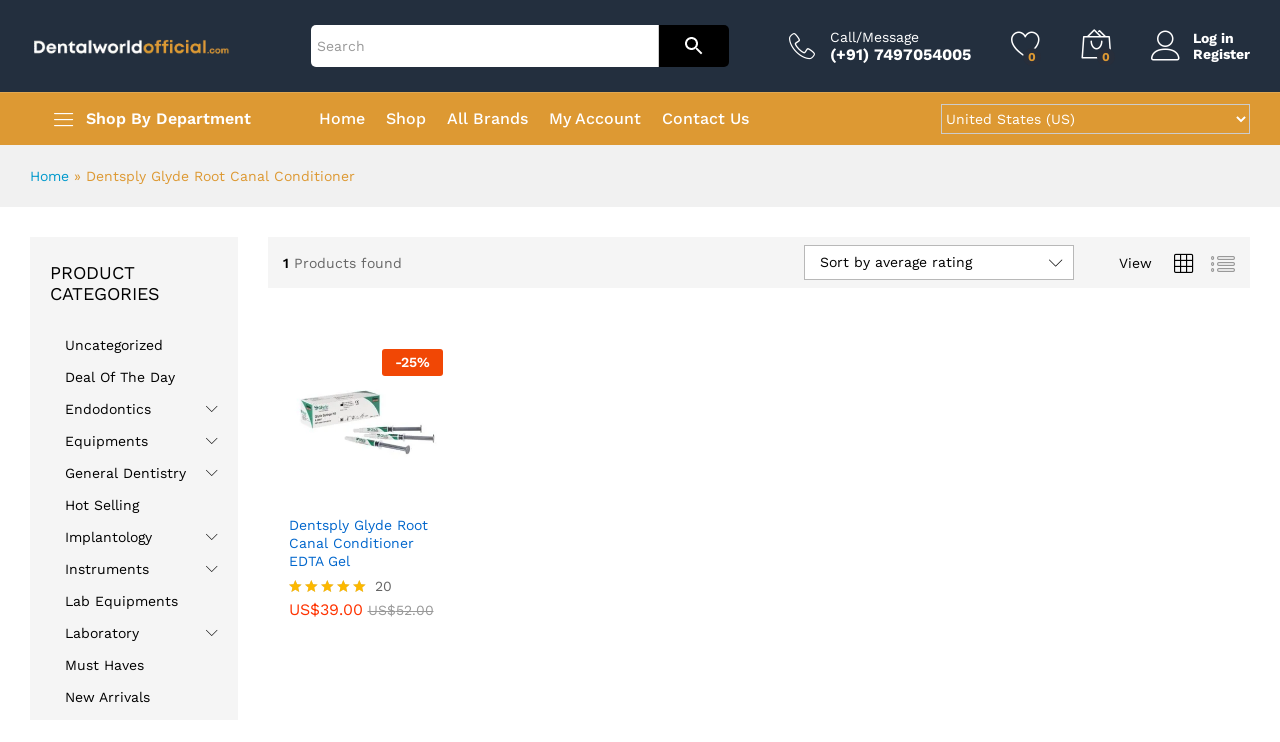

--- FILE ---
content_type: text/html; charset=UTF-8
request_url: https://www.dentalworldofficial.com/product-tag/dentsply-glyde-root-canal-conditioner/
body_size: 62684
content:
<!DOCTYPE html>
<html lang="en-GB">
<head>
    <meta charset="UTF-8">
    <meta name="viewport" content="width=device-width, initial-scale=1">
    <link rel="pingback" href="https://www.dentalworldofficial.com/xmlrpc.php">

					<script>document.documentElement.className = document.documentElement.className + ' yes-js js_active js'</script>
				<link rel="preload" href="https://www.dentalworldofficial.com/wp-content/themes/martfury/fonts/linearicons.woff2" as="font" type="font/woff2" crossorigin>
	<link rel="preload" href="https://www.dentalworldofficial.com/wp-content/themes/martfury/fonts/eleganticons.woff2" as="font" type="font/woff2" crossorigin>
	<link rel="preload" href="https://www.dentalworldofficial.com/wp-content/themes/martfury/fonts/ionicons.woff2" as="font" type="font/woff2" crossorigin>
	<meta name='robots' content='index, follow, max-image-preview:large, max-snippet:-1, max-video-preview:-1' />

	<!-- This site is optimized with the Yoast SEO Premium plugin v26.7 (Yoast SEO v26.7) - https://yoast.com/wordpress/plugins/seo/ -->
	<title>Dentsply Glyde Root Canal Conditioner Archives - Dental World Official</title>
	<link rel="canonical" href="https://www.dentalworldofficial.com/product-tag/dentsply-glyde-root-canal-conditioner/" />
	<meta property="og:locale" content="en_GB" />
	<meta property="og:type" content="article" />
	<meta property="og:title" content="Dentsply Glyde Root Canal Conditioner Archives" />
	<meta property="og:url" content="https://www.dentalworldofficial.com/product-tag/dentsply-glyde-root-canal-conditioner/" />
	<meta property="og:site_name" content="Dental World Official" />
	<meta name="twitter:card" content="summary_large_image" />
	<meta name="twitter:site" content="@dental_official" />
	<script type="application/ld+json" class="yoast-schema-graph">{"@context":"https://schema.org","@graph":[{"@type":"CollectionPage","@id":"https://www.dentalworldofficial.com/product-tag/dentsply-glyde-root-canal-conditioner/","url":"https://www.dentalworldofficial.com/product-tag/dentsply-glyde-root-canal-conditioner/","name":"Dentsply Glyde Root Canal Conditioner Archives - Dental World Official","isPartOf":{"@id":"https://www.dentalworldofficial.com/#website"},"primaryImageOfPage":{"@id":"https://www.dentalworldofficial.com/product-tag/dentsply-glyde-root-canal-conditioner/#primaryimage"},"image":{"@id":"https://www.dentalworldofficial.com/product-tag/dentsply-glyde-root-canal-conditioner/#primaryimage"},"thumbnailUrl":"https://www.dentalworldofficial.com/wp-content/uploads/2020/05/glydee-1-min.jpg","breadcrumb":{"@id":"https://www.dentalworldofficial.com/product-tag/dentsply-glyde-root-canal-conditioner/#breadcrumb"},"inLanguage":"en-GB"},{"@type":"ImageObject","inLanguage":"en-GB","@id":"https://www.dentalworldofficial.com/product-tag/dentsply-glyde-root-canal-conditioner/#primaryimage","url":"https://www.dentalworldofficial.com/wp-content/uploads/2020/05/glydee-1-min.jpg","contentUrl":"https://www.dentalworldofficial.com/wp-content/uploads/2020/05/glydee-1-min.jpg","width":1000,"height":1000,"caption":"Dentsply Glyde Root Canal Conditioner"},{"@type":"BreadcrumbList","@id":"https://www.dentalworldofficial.com/product-tag/dentsply-glyde-root-canal-conditioner/#breadcrumb","itemListElement":[{"@type":"ListItem","position":1,"name":"Home","item":"https://www.dentalworldofficial.com/"},{"@type":"ListItem","position":2,"name":"Dentsply Glyde Root Canal Conditioner"}]},{"@type":"WebSite","@id":"https://www.dentalworldofficial.com/#website","url":"https://www.dentalworldofficial.com/","name":"Dental World Official","description":"World&#039;s Best Online Dental Store","publisher":{"@id":"https://www.dentalworldofficial.com/#organization"},"potentialAction":[{"@type":"SearchAction","target":{"@type":"EntryPoint","urlTemplate":"https://www.dentalworldofficial.com/?s={search_term_string}"},"query-input":{"@type":"PropertyValueSpecification","valueRequired":true,"valueName":"search_term_string"}}],"inLanguage":"en-GB"},{"@type":"Organization","@id":"https://www.dentalworldofficial.com/#organization","name":"Dental World Official","url":"https://www.dentalworldofficial.com/","logo":{"@type":"ImageObject","inLanguage":"en-GB","@id":"https://www.dentalworldofficial.com/#/schema/logo/image/","url":"https://www.dentalworldofficial.com/wp-content/uploads/2021/06/small-logo.png","contentUrl":"https://www.dentalworldofficial.com/wp-content/uploads/2021/06/small-logo.png","width":150,"height":150,"caption":"Dental World Official"},"image":{"@id":"https://www.dentalworldofficial.com/#/schema/logo/image/"},"sameAs":["https://www.facebook.com/dentalworldofficial","https://x.com/dental_official","https://www.instagram.com/dentalworldofficial/"]}]}</script>
	<!-- / Yoast SEO Premium plugin. -->


<link rel='dns-prefetch' href='//cdn.chatway.app' />
<link rel='dns-prefetch' href='//capi-automation.s3.us-east-2.amazonaws.com' />
<link rel='dns-prefetch' href='//www.googletagmanager.com' />
<link rel="alternate" type="application/rss+xml" title="Dental World Official &raquo; Feed" href="https://www.dentalworldofficial.com/feed/" />
<link rel="alternate" type="application/rss+xml" title="Dental World Official &raquo; Comments Feed" href="https://www.dentalworldofficial.com/comments/feed/" />
<link rel="alternate" type="application/rss+xml" title="Dental World Official &raquo; Dentsply Glyde Root Canal Conditioner Tag Feed" href="https://www.dentalworldofficial.com/product-tag/dentsply-glyde-root-canal-conditioner/feed/" />
<style id='wp-img-auto-sizes-contain-inline-css' type='text/css'>
img:is([sizes=auto i],[sizes^="auto," i]){contain-intrinsic-size:3000px 1500px}
/*# sourceURL=wp-img-auto-sizes-contain-inline-css */
</style>
<link rel='stylesheet' id='wc-price-based-country-frontend-css' href='https://www.dentalworldofficial.com/wp-content/plugins/woocommerce-product-price-based-on-countries/assets/css/frontend.min.css?ver=4.1.1' type='text/css' media='all' />
<style id='wp-emoji-styles-inline-css' type='text/css'>

	img.wp-smiley, img.emoji {
		display: inline !important;
		border: none !important;
		box-shadow: none !important;
		height: 1em !important;
		width: 1em !important;
		margin: 0 0.07em !important;
		vertical-align: -0.1em !important;
		background: none !important;
		padding: 0 !important;
	}
/*# sourceURL=wp-emoji-styles-inline-css */
</style>
<link rel='stylesheet' id='wp-block-library-css' href='https://www.dentalworldofficial.com/wp-includes/css/dist/block-library/style.min.css?ver=6.9' type='text/css' media='all' />
<style id='wp-block-library-theme-inline-css' type='text/css'>
.wp-block-audio :where(figcaption){color:#555;font-size:13px;text-align:center}.is-dark-theme .wp-block-audio :where(figcaption){color:#ffffffa6}.wp-block-audio{margin:0 0 1em}.wp-block-code{border:1px solid #ccc;border-radius:4px;font-family:Menlo,Consolas,monaco,monospace;padding:.8em 1em}.wp-block-embed :where(figcaption){color:#555;font-size:13px;text-align:center}.is-dark-theme .wp-block-embed :where(figcaption){color:#ffffffa6}.wp-block-embed{margin:0 0 1em}.blocks-gallery-caption{color:#555;font-size:13px;text-align:center}.is-dark-theme .blocks-gallery-caption{color:#ffffffa6}:root :where(.wp-block-image figcaption){color:#555;font-size:13px;text-align:center}.is-dark-theme :root :where(.wp-block-image figcaption){color:#ffffffa6}.wp-block-image{margin:0 0 1em}.wp-block-pullquote{border-bottom:4px solid;border-top:4px solid;color:currentColor;margin-bottom:1.75em}.wp-block-pullquote :where(cite),.wp-block-pullquote :where(footer),.wp-block-pullquote__citation{color:currentColor;font-size:.8125em;font-style:normal;text-transform:uppercase}.wp-block-quote{border-left:.25em solid;margin:0 0 1.75em;padding-left:1em}.wp-block-quote cite,.wp-block-quote footer{color:currentColor;font-size:.8125em;font-style:normal;position:relative}.wp-block-quote:where(.has-text-align-right){border-left:none;border-right:.25em solid;padding-left:0;padding-right:1em}.wp-block-quote:where(.has-text-align-center){border:none;padding-left:0}.wp-block-quote.is-large,.wp-block-quote.is-style-large,.wp-block-quote:where(.is-style-plain){border:none}.wp-block-search .wp-block-search__label{font-weight:700}.wp-block-search__button{border:1px solid #ccc;padding:.375em .625em}:where(.wp-block-group.has-background){padding:1.25em 2.375em}.wp-block-separator.has-css-opacity{opacity:.4}.wp-block-separator{border:none;border-bottom:2px solid;margin-left:auto;margin-right:auto}.wp-block-separator.has-alpha-channel-opacity{opacity:1}.wp-block-separator:not(.is-style-wide):not(.is-style-dots){width:100px}.wp-block-separator.has-background:not(.is-style-dots){border-bottom:none;height:1px}.wp-block-separator.has-background:not(.is-style-wide):not(.is-style-dots){height:2px}.wp-block-table{margin:0 0 1em}.wp-block-table td,.wp-block-table th{word-break:normal}.wp-block-table :where(figcaption){color:#555;font-size:13px;text-align:center}.is-dark-theme .wp-block-table :where(figcaption){color:#ffffffa6}.wp-block-video :where(figcaption){color:#555;font-size:13px;text-align:center}.is-dark-theme .wp-block-video :where(figcaption){color:#ffffffa6}.wp-block-video{margin:0 0 1em}:root :where(.wp-block-template-part.has-background){margin-bottom:0;margin-top:0;padding:1.25em 2.375em}
/*# sourceURL=/wp-includes/css/dist/block-library/theme.min.css */
</style>
<style id='classic-theme-styles-inline-css' type='text/css'>
/*! This file is auto-generated */
.wp-block-button__link{color:#fff;background-color:#32373c;border-radius:9999px;box-shadow:none;text-decoration:none;padding:calc(.667em + 2px) calc(1.333em + 2px);font-size:1.125em}.wp-block-file__button{background:#32373c;color:#fff;text-decoration:none}
/*# sourceURL=/wp-includes/css/classic-themes.min.css */
</style>
<link rel='stylesheet' id='jquery-selectBox-css' href='https://www.dentalworldofficial.com/wp-content/plugins/yith-woocommerce-wishlist/assets/css/jquery.selectBox.css?ver=1.2.0' type='text/css' media='all' />
<link rel='stylesheet' id='woocommerce_prettyPhoto_css-css' href='//www.dentalworldofficial.com/wp-content/plugins/woocommerce/assets/css/prettyPhoto.css?ver=3.1.6' type='text/css' media='all' />
<link rel='stylesheet' id='yith-wcwl-main-css' href='https://www.dentalworldofficial.com/wp-content/plugins/yith-woocommerce-wishlist/assets/css/style.css?ver=4.11.0' type='text/css' media='all' />
<style id='yith-wcwl-main-inline-css' type='text/css'>
 :root { --rounded-corners-radius: 16px; --add-to-cart-rounded-corners-radius: 16px; --color-headers-background: #F4F4F4; --feedback-duration: 3s } 
 :root { --rounded-corners-radius: 16px; --add-to-cart-rounded-corners-radius: 16px; --color-headers-background: #F4F4F4; --feedback-duration: 3s } 
/*# sourceURL=yith-wcwl-main-inline-css */
</style>
<style id='global-styles-inline-css' type='text/css'>
:root{--wp--preset--aspect-ratio--square: 1;--wp--preset--aspect-ratio--4-3: 4/3;--wp--preset--aspect-ratio--3-4: 3/4;--wp--preset--aspect-ratio--3-2: 3/2;--wp--preset--aspect-ratio--2-3: 2/3;--wp--preset--aspect-ratio--16-9: 16/9;--wp--preset--aspect-ratio--9-16: 9/16;--wp--preset--color--black: #000000;--wp--preset--color--cyan-bluish-gray: #abb8c3;--wp--preset--color--white: #ffffff;--wp--preset--color--pale-pink: #f78da7;--wp--preset--color--vivid-red: #cf2e2e;--wp--preset--color--luminous-vivid-orange: #ff6900;--wp--preset--color--luminous-vivid-amber: #fcb900;--wp--preset--color--light-green-cyan: #7bdcb5;--wp--preset--color--vivid-green-cyan: #00d084;--wp--preset--color--pale-cyan-blue: #8ed1fc;--wp--preset--color--vivid-cyan-blue: #0693e3;--wp--preset--color--vivid-purple: #9b51e0;--wp--preset--gradient--vivid-cyan-blue-to-vivid-purple: linear-gradient(135deg,rgb(6,147,227) 0%,rgb(155,81,224) 100%);--wp--preset--gradient--light-green-cyan-to-vivid-green-cyan: linear-gradient(135deg,rgb(122,220,180) 0%,rgb(0,208,130) 100%);--wp--preset--gradient--luminous-vivid-amber-to-luminous-vivid-orange: linear-gradient(135deg,rgb(252,185,0) 0%,rgb(255,105,0) 100%);--wp--preset--gradient--luminous-vivid-orange-to-vivid-red: linear-gradient(135deg,rgb(255,105,0) 0%,rgb(207,46,46) 100%);--wp--preset--gradient--very-light-gray-to-cyan-bluish-gray: linear-gradient(135deg,rgb(238,238,238) 0%,rgb(169,184,195) 100%);--wp--preset--gradient--cool-to-warm-spectrum: linear-gradient(135deg,rgb(74,234,220) 0%,rgb(151,120,209) 20%,rgb(207,42,186) 40%,rgb(238,44,130) 60%,rgb(251,105,98) 80%,rgb(254,248,76) 100%);--wp--preset--gradient--blush-light-purple: linear-gradient(135deg,rgb(255,206,236) 0%,rgb(152,150,240) 100%);--wp--preset--gradient--blush-bordeaux: linear-gradient(135deg,rgb(254,205,165) 0%,rgb(254,45,45) 50%,rgb(107,0,62) 100%);--wp--preset--gradient--luminous-dusk: linear-gradient(135deg,rgb(255,203,112) 0%,rgb(199,81,192) 50%,rgb(65,88,208) 100%);--wp--preset--gradient--pale-ocean: linear-gradient(135deg,rgb(255,245,203) 0%,rgb(182,227,212) 50%,rgb(51,167,181) 100%);--wp--preset--gradient--electric-grass: linear-gradient(135deg,rgb(202,248,128) 0%,rgb(113,206,126) 100%);--wp--preset--gradient--midnight: linear-gradient(135deg,rgb(2,3,129) 0%,rgb(40,116,252) 100%);--wp--preset--font-size--small: 13px;--wp--preset--font-size--medium: 20px;--wp--preset--font-size--large: 36px;--wp--preset--font-size--x-large: 42px;--wp--preset--spacing--20: 0.44rem;--wp--preset--spacing--30: 0.67rem;--wp--preset--spacing--40: 1rem;--wp--preset--spacing--50: 1.5rem;--wp--preset--spacing--60: 2.25rem;--wp--preset--spacing--70: 3.38rem;--wp--preset--spacing--80: 5.06rem;--wp--preset--shadow--natural: 6px 6px 9px rgba(0, 0, 0, 0.2);--wp--preset--shadow--deep: 12px 12px 50px rgba(0, 0, 0, 0.4);--wp--preset--shadow--sharp: 6px 6px 0px rgba(0, 0, 0, 0.2);--wp--preset--shadow--outlined: 6px 6px 0px -3px rgb(255, 255, 255), 6px 6px rgb(0, 0, 0);--wp--preset--shadow--crisp: 6px 6px 0px rgb(0, 0, 0);}:where(.is-layout-flex){gap: 0.5em;}:where(.is-layout-grid){gap: 0.5em;}body .is-layout-flex{display: flex;}.is-layout-flex{flex-wrap: wrap;align-items: center;}.is-layout-flex > :is(*, div){margin: 0;}body .is-layout-grid{display: grid;}.is-layout-grid > :is(*, div){margin: 0;}:where(.wp-block-columns.is-layout-flex){gap: 2em;}:where(.wp-block-columns.is-layout-grid){gap: 2em;}:where(.wp-block-post-template.is-layout-flex){gap: 1.25em;}:where(.wp-block-post-template.is-layout-grid){gap: 1.25em;}.has-black-color{color: var(--wp--preset--color--black) !important;}.has-cyan-bluish-gray-color{color: var(--wp--preset--color--cyan-bluish-gray) !important;}.has-white-color{color: var(--wp--preset--color--white) !important;}.has-pale-pink-color{color: var(--wp--preset--color--pale-pink) !important;}.has-vivid-red-color{color: var(--wp--preset--color--vivid-red) !important;}.has-luminous-vivid-orange-color{color: var(--wp--preset--color--luminous-vivid-orange) !important;}.has-luminous-vivid-amber-color{color: var(--wp--preset--color--luminous-vivid-amber) !important;}.has-light-green-cyan-color{color: var(--wp--preset--color--light-green-cyan) !important;}.has-vivid-green-cyan-color{color: var(--wp--preset--color--vivid-green-cyan) !important;}.has-pale-cyan-blue-color{color: var(--wp--preset--color--pale-cyan-blue) !important;}.has-vivid-cyan-blue-color{color: var(--wp--preset--color--vivid-cyan-blue) !important;}.has-vivid-purple-color{color: var(--wp--preset--color--vivid-purple) !important;}.has-black-background-color{background-color: var(--wp--preset--color--black) !important;}.has-cyan-bluish-gray-background-color{background-color: var(--wp--preset--color--cyan-bluish-gray) !important;}.has-white-background-color{background-color: var(--wp--preset--color--white) !important;}.has-pale-pink-background-color{background-color: var(--wp--preset--color--pale-pink) !important;}.has-vivid-red-background-color{background-color: var(--wp--preset--color--vivid-red) !important;}.has-luminous-vivid-orange-background-color{background-color: var(--wp--preset--color--luminous-vivid-orange) !important;}.has-luminous-vivid-amber-background-color{background-color: var(--wp--preset--color--luminous-vivid-amber) !important;}.has-light-green-cyan-background-color{background-color: var(--wp--preset--color--light-green-cyan) !important;}.has-vivid-green-cyan-background-color{background-color: var(--wp--preset--color--vivid-green-cyan) !important;}.has-pale-cyan-blue-background-color{background-color: var(--wp--preset--color--pale-cyan-blue) !important;}.has-vivid-cyan-blue-background-color{background-color: var(--wp--preset--color--vivid-cyan-blue) !important;}.has-vivid-purple-background-color{background-color: var(--wp--preset--color--vivid-purple) !important;}.has-black-border-color{border-color: var(--wp--preset--color--black) !important;}.has-cyan-bluish-gray-border-color{border-color: var(--wp--preset--color--cyan-bluish-gray) !important;}.has-white-border-color{border-color: var(--wp--preset--color--white) !important;}.has-pale-pink-border-color{border-color: var(--wp--preset--color--pale-pink) !important;}.has-vivid-red-border-color{border-color: var(--wp--preset--color--vivid-red) !important;}.has-luminous-vivid-orange-border-color{border-color: var(--wp--preset--color--luminous-vivid-orange) !important;}.has-luminous-vivid-amber-border-color{border-color: var(--wp--preset--color--luminous-vivid-amber) !important;}.has-light-green-cyan-border-color{border-color: var(--wp--preset--color--light-green-cyan) !important;}.has-vivid-green-cyan-border-color{border-color: var(--wp--preset--color--vivid-green-cyan) !important;}.has-pale-cyan-blue-border-color{border-color: var(--wp--preset--color--pale-cyan-blue) !important;}.has-vivid-cyan-blue-border-color{border-color: var(--wp--preset--color--vivid-cyan-blue) !important;}.has-vivid-purple-border-color{border-color: var(--wp--preset--color--vivid-purple) !important;}.has-vivid-cyan-blue-to-vivid-purple-gradient-background{background: var(--wp--preset--gradient--vivid-cyan-blue-to-vivid-purple) !important;}.has-light-green-cyan-to-vivid-green-cyan-gradient-background{background: var(--wp--preset--gradient--light-green-cyan-to-vivid-green-cyan) !important;}.has-luminous-vivid-amber-to-luminous-vivid-orange-gradient-background{background: var(--wp--preset--gradient--luminous-vivid-amber-to-luminous-vivid-orange) !important;}.has-luminous-vivid-orange-to-vivid-red-gradient-background{background: var(--wp--preset--gradient--luminous-vivid-orange-to-vivid-red) !important;}.has-very-light-gray-to-cyan-bluish-gray-gradient-background{background: var(--wp--preset--gradient--very-light-gray-to-cyan-bluish-gray) !important;}.has-cool-to-warm-spectrum-gradient-background{background: var(--wp--preset--gradient--cool-to-warm-spectrum) !important;}.has-blush-light-purple-gradient-background{background: var(--wp--preset--gradient--blush-light-purple) !important;}.has-blush-bordeaux-gradient-background{background: var(--wp--preset--gradient--blush-bordeaux) !important;}.has-luminous-dusk-gradient-background{background: var(--wp--preset--gradient--luminous-dusk) !important;}.has-pale-ocean-gradient-background{background: var(--wp--preset--gradient--pale-ocean) !important;}.has-electric-grass-gradient-background{background: var(--wp--preset--gradient--electric-grass) !important;}.has-midnight-gradient-background{background: var(--wp--preset--gradient--midnight) !important;}.has-small-font-size{font-size: var(--wp--preset--font-size--small) !important;}.has-medium-font-size{font-size: var(--wp--preset--font-size--medium) !important;}.has-large-font-size{font-size: var(--wp--preset--font-size--large) !important;}.has-x-large-font-size{font-size: var(--wp--preset--font-size--x-large) !important;}
:where(.wp-block-post-template.is-layout-flex){gap: 1.25em;}:where(.wp-block-post-template.is-layout-grid){gap: 1.25em;}
:where(.wp-block-term-template.is-layout-flex){gap: 1.25em;}:where(.wp-block-term-template.is-layout-grid){gap: 1.25em;}
:where(.wp-block-columns.is-layout-flex){gap: 2em;}:where(.wp-block-columns.is-layout-grid){gap: 2em;}
:root :where(.wp-block-pullquote){font-size: 1.5em;line-height: 1.6;}
/*# sourceURL=global-styles-inline-css */
</style>
<link rel='stylesheet' id='contact-form-7-css' href='https://www.dentalworldofficial.com/wp-content/plugins/contact-form-7/includes/css/styles.css?ver=6.1.4' type='text/css' media='all' />
<link rel='stylesheet' id='woocommerce-general-css' href='https://www.dentalworldofficial.com/wp-content/plugins/woocommerce/assets/css/woocommerce.css?ver=10.4.3' type='text/css' media='all' />
<style id='woocommerce-inline-inline-css' type='text/css'>
.woocommerce form .form-row .required { visibility: visible; }
/*# sourceURL=woocommerce-inline-inline-css */
</style>
<link rel='stylesheet' id='aws-style-css' href='https://www.dentalworldofficial.com/wp-content/plugins/advanced-woo-search/assets/css/common.min.css?ver=3.51' type='text/css' media='all' />
<link rel='stylesheet' id='wcboost-variation-swatches-css' href='https://www.dentalworldofficial.com/wp-content/plugins/wcboost-variation-swatches/assets/css/frontend.css?ver=1.1.3' type='text/css' media='all' />
<style id='wcboost-variation-swatches-inline-css' type='text/css'>
:root { --wcboost-swatches-item-width: 30px; --wcboost-swatches-item-height: 30px; }
/*# sourceURL=wcboost-variation-swatches-inline-css */
</style>
<link rel='stylesheet' id='omw_style-css' href='https://www.dentalworldofficial.com/wp-content/plugins/woo-order-on-whatsapp//assets/css/style.min.css?ver=2.4.2' type='text/css' media='all' />
<link rel='stylesheet' id='gateway-css' href='https://www.dentalworldofficial.com/wp-content/plugins/woocommerce-paypal-payments/modules/ppcp-button/assets/css/gateway.css?ver=3.3.2' type='text/css' media='all' />
<link rel='stylesheet' id='martfury-fonts-css' href='https://fonts.googleapis.com/css?family=Work+Sans%3A300%2C400%2C500%2C600%2C700%7CLibre+Baskerville%3A400%2C700&#038;subset=latin%2Clatin-ext&#038;ver=20170801' type='text/css' media='all' />
<link rel='stylesheet' id='linearicons-css' href='https://www.dentalworldofficial.com/wp-content/themes/martfury/css/linearicons.min.css?ver=1.0.0' type='text/css' media='all' />
<link rel='stylesheet' id='ionicons-css' href='https://www.dentalworldofficial.com/wp-content/themes/martfury/css/ionicons.min.css?ver=2.0.0' type='text/css' media='all' />
<link rel='stylesheet' id='eleganticons-css' href='https://www.dentalworldofficial.com/wp-content/themes/martfury/css/eleganticons.min.css?ver=1.0.0' type='text/css' media='all' />
<link rel='stylesheet' id='font-awesome-css' href='https://www.dentalworldofficial.com/wp-content/plugins/elementor/assets/lib/font-awesome/css/font-awesome.min.css?ver=4.7.0' type='text/css' media='all' />
<style id='font-awesome-inline-css' type='text/css'>
[data-font="FontAwesome"]:before {font-family: 'FontAwesome' !important;content: attr(data-icon) !important;speak: none !important;font-weight: normal !important;font-variant: normal !important;text-transform: none !important;line-height: 1 !important;font-style: normal !important;-webkit-font-smoothing: antialiased !important;-moz-osx-font-smoothing: grayscale !important;}
/*# sourceURL=font-awesome-inline-css */
</style>
<link rel='stylesheet' id='bootstrap-css' href='https://www.dentalworldofficial.com/wp-content/themes/martfury/css/bootstrap.min.css?ver=3.3.7' type='text/css' media='all' />
<link rel='stylesheet' id='martfury-css' href='https://www.dentalworldofficial.com/wp-content/themes/martfury/style.css?ver=20221213' type='text/css' media='all' />
<style id='martfury-inline-css' type='text/css'>
.site-header .logo img  {width:200px; }	/* Color Scheme */

	/* Color */

	body {
		--mf-primary-color: #dd9933;
		--mf-background-primary-color: #dd9933;
		--mf-border-primary-color: #dd9933;
	}

	.widget_shopping_cart_content .woocommerce-mini-cart__buttons .checkout,
	 .header-layout-4 .topbar:not(.header-bar),
	 .header-layout-3 .topbar:not(.header-bar){
		background-color: #ce8a24;
	}

.site-header .primary-nav > ul > li > a, .site-header .products-cats-menu .menu > li > a{font-weight: 500;}.site-header .menu .is-mega-menu .dropdown-submenu .menu-item-mega > a{font-weight: 500;}#site-header, #site-header .header-main, .sticky-header #site-header.minimized .mobile-menu {background-color:#232f3e}.sticky-header .site-header.minimized .header-main{border-bottom: none}#site-header .aws-container .aws-search-form{background-color: transparent}#site-header .aws-container .aws-search-form .aws-search-field{background-color: #fff}#site-header .extras-menu > li > a, #site-header .product-extra-search .hot-words__heading, #site-header .product-extra-search .hot-words li a,#site-header .header-logo .products-cats-menu .cats-menu-title,#site-header .header-logo .products-cats-menu .cats-menu-title .text,#site-header .menu-item-hotline .hotline-content,#site-header .extras-menu .menu-item-hotline .extra-icon, #site-header .extras-menu .menu-item-hotline .hotline-content label, #site-header .mobile-menu-row .mf-toggle-menu{color:#ffffff}#site-header .mf-background-primary, #site-header .mini-item-counter{--mf-background-primary-color:#272e3b}#site-header .mf-background-primary,  #site-header .mini-item-counter{--mf-background-primary-text-color:#dd9933}#site-header .main-menu{background-color:#dd9933}#site-header .header-bar a, #site-header .recently-viewed .recently-title,#site-header:not(.minimized) .main-menu .products-cats-menu .cats-menu-title .text, #site-header:not(.minimized) .main-menu .products-cats-menu .cats-menu-title, #site-header .main-menu .primary-nav > ul > li > a, #site-header .main-menu .header-bar,#site-header .header-bar #lang_sel  > ul > li > a, #site-header .header-bar .lang_sel > ul > li > a, #site-header .header-bar #lang_sel > ul > li > a:after, #site-header .header-bar .lang_sel > ul > li > a:after, #site-header .header-bar .mf-currency-widget .current:after,#site-header .header-bar ul.menu > li.menu-item-has-children > a:after, .header-layout-9 .site-header .header-wishlist a {color:#ffffff}#site-header .header-bar .mf-currency-widget ul li a, #site-header .header-bar #lang_sel ul ul li a {color: #666}#site-header .header-bar a:hover,#site-header .primary-nav > ul > li:hover > a, #site-header .header-bar #lang_sel  > ul > li > a:hover, #site-header .header-bar .lang_sel > ul > li > a:hover, #site-header .header-bar #lang_sel > ul > li > a:hover:after, #site-header .header-bar .lang_sel > ul > li > a:hover:after, #site-header .header-bar .mf-currency-widget .current:hover,#site-header .header-bar .mf-currency-widget .current:hover:after{color:#000000}#site-header .primary-nav > ul > li.current-menu-parent > a, #site-header .primary-nav > ul > li.current-menu-item > a, #site-header .primary-nav > ul > li.current-menu-ancestor > a{color:#000000}.site-footer .footer-layout {background-color:#2e3139}.site-footer h1, .site-footer h2, .site-footer h3, .site-footer h4, .site-footer h5, .site-footer h6, .site-footer .widget .widget-title {color:#dd9933}.site-footer, .site-footer .footer-widgets .widget ul li a, .site-footer .footer-copyright,.site-footer .footer-links .widget_nav_menu ul li a, .site-footer .footer-payments .text {color:#ffffff}.site-footer .footer-widgets .widget ul li a:hover,.site-footer .footer-links .widget_nav_menu ul li a:hover {color:#dd9933}.site-footer .footer-widgets .widget ul li a:before, .site-footer .footer-links .widget_nav_menu ul li a:before{background-color:#dd9933}
/*# sourceURL=martfury-inline-css */
</style>
<link rel='stylesheet' id='tawc-deals-css' href='https://www.dentalworldofficial.com/wp-content/plugins/woocommerce-deals/assets/css/tawc-deals.css?ver=1.0.0' type='text/css' media='all' />
<link rel='stylesheet' id='tawcvs-frontend-css' href='https://www.dentalworldofficial.com/wp-content/plugins/variation-swatches-for-woocommerce-pro/assets/css/frontend.css?ver=20171128' type='text/css' media='all' />
<style id='tawcvs-frontend-inline-css' type='text/css'>
.tawcvs-swatches .swatch { width: 30px; height: 30px; }
/*# sourceURL=tawcvs-frontend-inline-css */
</style>
<link rel='stylesheet' id='martfury-product-bought-together-css' href='https://www.dentalworldofficial.com/wp-content/themes/martfury/inc/modules/product-bought-together/assets/product-bought-together.css?ver=1.0.0' type='text/css' media='all' />
<script type="text/template" id="tmpl-variation-template">
	<div class="woocommerce-variation-description">{{{ data.variation.variation_description }}}</div>
	<div class="woocommerce-variation-price">{{{ data.variation.price_html }}}</div>
	<div class="woocommerce-variation-availability">{{{ data.variation.availability_html }}}</div>
</script>
<script type="text/template" id="tmpl-unavailable-variation-template">
	<p role="alert">Sorry, this product is unavailable. Please choose a different combination.</p>
</script>
<script type="text/javascript" src="https://www.dentalworldofficial.com/wp-includes/js/jquery/jquery.min.js?ver=3.7.1" id="jquery-core-js"></script>
<script type="text/javascript" src="https://www.dentalworldofficial.com/wp-includes/js/jquery/jquery-migrate.min.js?ver=3.4.1" id="jquery-migrate-js"></script>
<script type="text/javascript" src="https://www.dentalworldofficial.com/wp-content/plugins/woocommerce/assets/js/jquery-blockui/jquery.blockUI.min.js?ver=2.7.0-wc.10.4.3" id="wc-jquery-blockui-js" data-wp-strategy="defer"></script>
<script type="text/javascript" id="wc-add-to-cart-js-extra">
/* <![CDATA[ */
var wc_add_to_cart_params = {"ajax_url":"/wp-admin/admin-ajax.php","wc_ajax_url":"/?wc-ajax=%%endpoint%%","i18n_view_cart":"View basket","cart_url":"https://www.dentalworldofficial.com/cart-2/","is_cart":"","cart_redirect_after_add":"no"};
//# sourceURL=wc-add-to-cart-js-extra
/* ]]> */
</script>
<script type="text/javascript" src="https://www.dentalworldofficial.com/wp-content/plugins/woocommerce/assets/js/frontend/add-to-cart.min.js?ver=10.4.3" id="wc-add-to-cart-js" defer="defer" data-wp-strategy="defer"></script>
<script type="text/javascript" src="https://www.dentalworldofficial.com/wp-content/plugins/woocommerce/assets/js/js-cookie/js.cookie.min.js?ver=2.1.4-wc.10.4.3" id="wc-js-cookie-js" data-wp-strategy="defer"></script>
<script type="text/javascript" src="https://www.dentalworldofficial.com/wp-includes/js/underscore.min.js?ver=1.13.7" id="underscore-js"></script>
<script type="text/javascript" id="wp-util-js-extra">
/* <![CDATA[ */
var _wpUtilSettings = {"ajax":{"url":"/wp-admin/admin-ajax.php"}};
//# sourceURL=wp-util-js-extra
/* ]]> */
</script>
<script type="text/javascript" src="https://www.dentalworldofficial.com/wp-includes/js/wp-util.min.js?ver=6.9" id="wp-util-js"></script>
<script type="text/javascript" id="wc-add-to-cart-variation-js-extra">
/* <![CDATA[ */
var wc_add_to_cart_variation_params = {"wc_ajax_url":"/?wc-ajax=%%endpoint%%","i18n_no_matching_variations_text":"Sorry, no products matched your selection. Please choose a different combination.","i18n_make_a_selection_text":"Please select some product options before adding this product to your basket.","i18n_unavailable_text":"Sorry, this product is unavailable. Please choose a different combination.","i18n_reset_alert_text":"Your selection has been reset. Please select some product options before adding this product to your cart."};
//# sourceURL=wc-add-to-cart-variation-js-extra
/* ]]> */
</script>
<script type="text/javascript" src="https://www.dentalworldofficial.com/wp-content/plugins/woocommerce/assets/js/frontend/add-to-cart-variation.min.js?ver=10.4.3" id="wc-add-to-cart-variation-js" defer="defer" data-wp-strategy="defer"></script>
<script type="text/javascript" src="https://www.dentalworldofficial.com/wp-content/themes/martfury/js/plugins/waypoints.min.js?ver=2.0.2" id="waypoints-js"></script>
<script type="text/javascript" src="https://www.dentalworldofficial.com/wp-content/themes/martfury/inc/modules/product-bought-together/assets/product-bought-together.js?ver=1.0.0" id="martfury-product-bought-together-js"></script>
<script type="text/javascript" id="wc-cart-fragments-js-extra">
/* <![CDATA[ */
var wc_cart_fragments_params = {"ajax_url":"/wp-admin/admin-ajax.php","wc_ajax_url":"/?wc-ajax=%%endpoint%%","cart_hash_key":"wc_cart_hash_f83bf241dc7234ba23cb2a921d9da9bc","fragment_name":"wc_fragments_f83bf241dc7234ba23cb2a921d9da9bc","request_timeout":"5000"};
//# sourceURL=wc-cart-fragments-js-extra
/* ]]> */
</script>
<script type="text/javascript" src="https://www.dentalworldofficial.com/wp-content/plugins/woocommerce/assets/js/frontend/cart-fragments.min.js?ver=10.4.3" id="wc-cart-fragments-js" defer="defer" data-wp-strategy="defer"></script>

<!-- Google tag (gtag.js) snippet added by Site Kit -->
<!-- Google Analytics snippet added by Site Kit -->
<!-- Google Ads snippet added by Site Kit -->
<script type="text/javascript" src="https://www.googletagmanager.com/gtag/js?id=GT-WB72BCZX" id="google_gtagjs-js" async></script>
<script type="text/javascript" id="google_gtagjs-js-after">
/* <![CDATA[ */
window.dataLayer = window.dataLayer || [];function gtag(){dataLayer.push(arguments);}
gtag("set","linker",{"domains":["www.dentalworldofficial.com"]});
gtag("js", new Date());
gtag("set", "developer_id.dZTNiMT", true);
gtag("config", "GT-WB72BCZX");
gtag("config", "AW-775328922");
 window._googlesitekit = window._googlesitekit || {}; window._googlesitekit.throttledEvents = []; window._googlesitekit.gtagEvent = (name, data) => { var key = JSON.stringify( { name, data } ); if ( !! window._googlesitekit.throttledEvents[ key ] ) { return; } window._googlesitekit.throttledEvents[ key ] = true; setTimeout( () => { delete window._googlesitekit.throttledEvents[ key ]; }, 5 ); gtag( "event", name, { ...data, event_source: "site-kit" } ); }; 
//# sourceURL=google_gtagjs-js-after
/* ]]> */
</script>
<link rel="https://api.w.org/" href="https://www.dentalworldofficial.com/wp-json/" /><link rel="alternate" title="JSON" type="application/json" href="https://www.dentalworldofficial.com/wp-json/wp/v2/product_tag/6199" /><link rel="EditURI" type="application/rsd+xml" title="RSD" href="https://www.dentalworldofficial.com/xmlrpc.php?rsd" />
<meta name="generator" content="WordPress 6.9" />
<meta name="generator" content="WooCommerce 10.4.3" />
<meta name="generator" content="Site Kit by Google 1.170.0" />	<noscript><style>.woocommerce-product-gallery{ opacity: 1 !important; }</style></noscript>
	<meta name="generator" content="Elementor 3.34.1; features: additional_custom_breakpoints; settings: css_print_method-external, google_font-enabled, font_display-auto">
<style type="text/css">.recentcomments a{display:inline !important;padding:0 !important;margin:0 !important;}</style>			<script  type="text/javascript">
				!function(f,b,e,v,n,t,s){if(f.fbq)return;n=f.fbq=function(){n.callMethod?
					n.callMethod.apply(n,arguments):n.queue.push(arguments)};if(!f._fbq)f._fbq=n;
					n.push=n;n.loaded=!0;n.version='2.0';n.queue=[];t=b.createElement(e);t.async=!0;
					t.src=v;s=b.getElementsByTagName(e)[0];s.parentNode.insertBefore(t,s)}(window,
					document,'script','https://connect.facebook.net/en_US/fbevents.js');
			</script>
			<!-- WooCommerce Facebook Integration Begin -->
			<script  type="text/javascript">

				fbq('init', '2389781577986176', {}, {
    "agent": "woocommerce_6-10.4.3-3.5.15"
});

				document.addEventListener( 'DOMContentLoaded', function() {
					// Insert placeholder for events injected when a product is added to the cart through AJAX.
					document.body.insertAdjacentHTML( 'beforeend', '<div class=\"wc-facebook-pixel-event-placeholder\"></div>' );
				}, false );

			</script>
			<!-- WooCommerce Facebook Integration End -->
						<style>
				.e-con.e-parent:nth-of-type(n+4):not(.e-lazyloaded):not(.e-no-lazyload),
				.e-con.e-parent:nth-of-type(n+4):not(.e-lazyloaded):not(.e-no-lazyload) * {
					background-image: none !important;
				}
				@media screen and (max-height: 1024px) {
					.e-con.e-parent:nth-of-type(n+3):not(.e-lazyloaded):not(.e-no-lazyload),
					.e-con.e-parent:nth-of-type(n+3):not(.e-lazyloaded):not(.e-no-lazyload) * {
						background-image: none !important;
					}
				}
				@media screen and (max-height: 640px) {
					.e-con.e-parent:nth-of-type(n+2):not(.e-lazyloaded):not(.e-no-lazyload),
					.e-con.e-parent:nth-of-type(n+2):not(.e-lazyloaded):not(.e-no-lazyload) * {
						background-image: none !important;
					}
				}
			</style>
			<link rel="icon" href="https://www.dentalworldofficial.com/wp-content/uploads/2021/06/small-logo-100x100.png" sizes="32x32" />
<link rel="icon" href="https://www.dentalworldofficial.com/wp-content/uploads/2021/06/small-logo.png" sizes="192x192" />
<link rel="apple-touch-icon" href="https://www.dentalworldofficial.com/wp-content/uploads/2021/06/small-logo.png" />
<meta name="msapplication-TileImage" content="https://www.dentalworldofficial.com/wp-content/uploads/2021/06/small-logo.png" />
<style id="kirki-inline-styles">/* vietnamese */
@font-face {
  font-family: 'Work Sans';
  font-style: normal;
  font-weight: 400;
  font-display: swap;
  src: url(https://www.dentalworldofficial.com/wp-content/fonts/work-sans/QGYsz_wNahGAdqQ43Rh_c6Dpp_k.woff2) format('woff2');
  unicode-range: U+0102-0103, U+0110-0111, U+0128-0129, U+0168-0169, U+01A0-01A1, U+01AF-01B0, U+0300-0301, U+0303-0304, U+0308-0309, U+0323, U+0329, U+1EA0-1EF9, U+20AB;
}
/* latin-ext */
@font-face {
  font-family: 'Work Sans';
  font-style: normal;
  font-weight: 400;
  font-display: swap;
  src: url(https://www.dentalworldofficial.com/wp-content/fonts/work-sans/QGYsz_wNahGAdqQ43Rh_cqDpp_k.woff2) format('woff2');
  unicode-range: U+0100-02BA, U+02BD-02C5, U+02C7-02CC, U+02CE-02D7, U+02DD-02FF, U+0304, U+0308, U+0329, U+1D00-1DBF, U+1E00-1E9F, U+1EF2-1EFF, U+2020, U+20A0-20AB, U+20AD-20C0, U+2113, U+2C60-2C7F, U+A720-A7FF;
}
/* latin */
@font-face {
  font-family: 'Work Sans';
  font-style: normal;
  font-weight: 400;
  font-display: swap;
  src: url(https://www.dentalworldofficial.com/wp-content/fonts/work-sans/QGYsz_wNahGAdqQ43Rh_fKDp.woff2) format('woff2');
  unicode-range: U+0000-00FF, U+0131, U+0152-0153, U+02BB-02BC, U+02C6, U+02DA, U+02DC, U+0304, U+0308, U+0329, U+2000-206F, U+20AC, U+2122, U+2191, U+2193, U+2212, U+2215, U+FEFF, U+FFFD;
}
/* vietnamese */
@font-face {
  font-family: 'Work Sans';
  font-style: normal;
  font-weight: 500;
  font-display: swap;
  src: url(https://www.dentalworldofficial.com/wp-content/fonts/work-sans/QGYsz_wNahGAdqQ43Rh_c6Dpp_k.woff2) format('woff2');
  unicode-range: U+0102-0103, U+0110-0111, U+0128-0129, U+0168-0169, U+01A0-01A1, U+01AF-01B0, U+0300-0301, U+0303-0304, U+0308-0309, U+0323, U+0329, U+1EA0-1EF9, U+20AB;
}
/* latin-ext */
@font-face {
  font-family: 'Work Sans';
  font-style: normal;
  font-weight: 500;
  font-display: swap;
  src: url(https://www.dentalworldofficial.com/wp-content/fonts/work-sans/QGYsz_wNahGAdqQ43Rh_cqDpp_k.woff2) format('woff2');
  unicode-range: U+0100-02BA, U+02BD-02C5, U+02C7-02CC, U+02CE-02D7, U+02DD-02FF, U+0304, U+0308, U+0329, U+1D00-1DBF, U+1E00-1E9F, U+1EF2-1EFF, U+2020, U+20A0-20AB, U+20AD-20C0, U+2113, U+2C60-2C7F, U+A720-A7FF;
}
/* latin */
@font-face {
  font-family: 'Work Sans';
  font-style: normal;
  font-weight: 500;
  font-display: swap;
  src: url(https://www.dentalworldofficial.com/wp-content/fonts/work-sans/QGYsz_wNahGAdqQ43Rh_fKDp.woff2) format('woff2');
  unicode-range: U+0000-00FF, U+0131, U+0152-0153, U+02BB-02BC, U+02C6, U+02DA, U+02DC, U+0304, U+0308, U+0329, U+2000-206F, U+20AC, U+2122, U+2191, U+2193, U+2212, U+2215, U+FEFF, U+FFFD;
}
/* vietnamese */
@font-face {
  font-family: 'Work Sans';
  font-style: normal;
  font-weight: 600;
  font-display: swap;
  src: url(https://www.dentalworldofficial.com/wp-content/fonts/work-sans/QGYsz_wNahGAdqQ43Rh_c6Dpp_k.woff2) format('woff2');
  unicode-range: U+0102-0103, U+0110-0111, U+0128-0129, U+0168-0169, U+01A0-01A1, U+01AF-01B0, U+0300-0301, U+0303-0304, U+0308-0309, U+0323, U+0329, U+1EA0-1EF9, U+20AB;
}
/* latin-ext */
@font-face {
  font-family: 'Work Sans';
  font-style: normal;
  font-weight: 600;
  font-display: swap;
  src: url(https://www.dentalworldofficial.com/wp-content/fonts/work-sans/QGYsz_wNahGAdqQ43Rh_cqDpp_k.woff2) format('woff2');
  unicode-range: U+0100-02BA, U+02BD-02C5, U+02C7-02CC, U+02CE-02D7, U+02DD-02FF, U+0304, U+0308, U+0329, U+1D00-1DBF, U+1E00-1E9F, U+1EF2-1EFF, U+2020, U+20A0-20AB, U+20AD-20C0, U+2113, U+2C60-2C7F, U+A720-A7FF;
}
/* latin */
@font-face {
  font-family: 'Work Sans';
  font-style: normal;
  font-weight: 600;
  font-display: swap;
  src: url(https://www.dentalworldofficial.com/wp-content/fonts/work-sans/QGYsz_wNahGAdqQ43Rh_fKDp.woff2) format('woff2');
  unicode-range: U+0000-00FF, U+0131, U+0152-0153, U+02BB-02BC, U+02C6, U+02DA, U+02DC, U+0304, U+0308, U+0329, U+2000-206F, U+20AC, U+2122, U+2191, U+2193, U+2212, U+2215, U+FEFF, U+FFFD;
}
/* vietnamese */
@font-face {
  font-family: 'Work Sans';
  font-style: normal;
  font-weight: 700;
  font-display: swap;
  src: url(https://www.dentalworldofficial.com/wp-content/fonts/work-sans/QGYsz_wNahGAdqQ43Rh_c6Dpp_k.woff2) format('woff2');
  unicode-range: U+0102-0103, U+0110-0111, U+0128-0129, U+0168-0169, U+01A0-01A1, U+01AF-01B0, U+0300-0301, U+0303-0304, U+0308-0309, U+0323, U+0329, U+1EA0-1EF9, U+20AB;
}
/* latin-ext */
@font-face {
  font-family: 'Work Sans';
  font-style: normal;
  font-weight: 700;
  font-display: swap;
  src: url(https://www.dentalworldofficial.com/wp-content/fonts/work-sans/QGYsz_wNahGAdqQ43Rh_cqDpp_k.woff2) format('woff2');
  unicode-range: U+0100-02BA, U+02BD-02C5, U+02C7-02CC, U+02CE-02D7, U+02DD-02FF, U+0304, U+0308, U+0329, U+1D00-1DBF, U+1E00-1E9F, U+1EF2-1EFF, U+2020, U+20A0-20AB, U+20AD-20C0, U+2113, U+2C60-2C7F, U+A720-A7FF;
}
/* latin */
@font-face {
  font-family: 'Work Sans';
  font-style: normal;
  font-weight: 700;
  font-display: swap;
  src: url(https://www.dentalworldofficial.com/wp-content/fonts/work-sans/QGYsz_wNahGAdqQ43Rh_fKDp.woff2) format('woff2');
  unicode-range: U+0000-00FF, U+0131, U+0152-0153, U+02BB-02BC, U+02C6, U+02DA, U+02DC, U+0304, U+0308, U+0329, U+2000-206F, U+20AC, U+2122, U+2191, U+2193, U+2212, U+2215, U+FEFF, U+FFFD;
}/* vietnamese */
@font-face {
  font-family: 'Work Sans';
  font-style: normal;
  font-weight: 400;
  font-display: swap;
  src: url(https://www.dentalworldofficial.com/wp-content/fonts/work-sans/QGYsz_wNahGAdqQ43Rh_c6Dpp_k.woff2) format('woff2');
  unicode-range: U+0102-0103, U+0110-0111, U+0128-0129, U+0168-0169, U+01A0-01A1, U+01AF-01B0, U+0300-0301, U+0303-0304, U+0308-0309, U+0323, U+0329, U+1EA0-1EF9, U+20AB;
}
/* latin-ext */
@font-face {
  font-family: 'Work Sans';
  font-style: normal;
  font-weight: 400;
  font-display: swap;
  src: url(https://www.dentalworldofficial.com/wp-content/fonts/work-sans/QGYsz_wNahGAdqQ43Rh_cqDpp_k.woff2) format('woff2');
  unicode-range: U+0100-02BA, U+02BD-02C5, U+02C7-02CC, U+02CE-02D7, U+02DD-02FF, U+0304, U+0308, U+0329, U+1D00-1DBF, U+1E00-1E9F, U+1EF2-1EFF, U+2020, U+20A0-20AB, U+20AD-20C0, U+2113, U+2C60-2C7F, U+A720-A7FF;
}
/* latin */
@font-face {
  font-family: 'Work Sans';
  font-style: normal;
  font-weight: 400;
  font-display: swap;
  src: url(https://www.dentalworldofficial.com/wp-content/fonts/work-sans/QGYsz_wNahGAdqQ43Rh_fKDp.woff2) format('woff2');
  unicode-range: U+0000-00FF, U+0131, U+0152-0153, U+02BB-02BC, U+02C6, U+02DA, U+02DC, U+0304, U+0308, U+0329, U+2000-206F, U+20AC, U+2122, U+2191, U+2193, U+2212, U+2215, U+FEFF, U+FFFD;
}
/* vietnamese */
@font-face {
  font-family: 'Work Sans';
  font-style: normal;
  font-weight: 500;
  font-display: swap;
  src: url(https://www.dentalworldofficial.com/wp-content/fonts/work-sans/QGYsz_wNahGAdqQ43Rh_c6Dpp_k.woff2) format('woff2');
  unicode-range: U+0102-0103, U+0110-0111, U+0128-0129, U+0168-0169, U+01A0-01A1, U+01AF-01B0, U+0300-0301, U+0303-0304, U+0308-0309, U+0323, U+0329, U+1EA0-1EF9, U+20AB;
}
/* latin-ext */
@font-face {
  font-family: 'Work Sans';
  font-style: normal;
  font-weight: 500;
  font-display: swap;
  src: url(https://www.dentalworldofficial.com/wp-content/fonts/work-sans/QGYsz_wNahGAdqQ43Rh_cqDpp_k.woff2) format('woff2');
  unicode-range: U+0100-02BA, U+02BD-02C5, U+02C7-02CC, U+02CE-02D7, U+02DD-02FF, U+0304, U+0308, U+0329, U+1D00-1DBF, U+1E00-1E9F, U+1EF2-1EFF, U+2020, U+20A0-20AB, U+20AD-20C0, U+2113, U+2C60-2C7F, U+A720-A7FF;
}
/* latin */
@font-face {
  font-family: 'Work Sans';
  font-style: normal;
  font-weight: 500;
  font-display: swap;
  src: url(https://www.dentalworldofficial.com/wp-content/fonts/work-sans/QGYsz_wNahGAdqQ43Rh_fKDp.woff2) format('woff2');
  unicode-range: U+0000-00FF, U+0131, U+0152-0153, U+02BB-02BC, U+02C6, U+02DA, U+02DC, U+0304, U+0308, U+0329, U+2000-206F, U+20AC, U+2122, U+2191, U+2193, U+2212, U+2215, U+FEFF, U+FFFD;
}
/* vietnamese */
@font-face {
  font-family: 'Work Sans';
  font-style: normal;
  font-weight: 600;
  font-display: swap;
  src: url(https://www.dentalworldofficial.com/wp-content/fonts/work-sans/QGYsz_wNahGAdqQ43Rh_c6Dpp_k.woff2) format('woff2');
  unicode-range: U+0102-0103, U+0110-0111, U+0128-0129, U+0168-0169, U+01A0-01A1, U+01AF-01B0, U+0300-0301, U+0303-0304, U+0308-0309, U+0323, U+0329, U+1EA0-1EF9, U+20AB;
}
/* latin-ext */
@font-face {
  font-family: 'Work Sans';
  font-style: normal;
  font-weight: 600;
  font-display: swap;
  src: url(https://www.dentalworldofficial.com/wp-content/fonts/work-sans/QGYsz_wNahGAdqQ43Rh_cqDpp_k.woff2) format('woff2');
  unicode-range: U+0100-02BA, U+02BD-02C5, U+02C7-02CC, U+02CE-02D7, U+02DD-02FF, U+0304, U+0308, U+0329, U+1D00-1DBF, U+1E00-1E9F, U+1EF2-1EFF, U+2020, U+20A0-20AB, U+20AD-20C0, U+2113, U+2C60-2C7F, U+A720-A7FF;
}
/* latin */
@font-face {
  font-family: 'Work Sans';
  font-style: normal;
  font-weight: 600;
  font-display: swap;
  src: url(https://www.dentalworldofficial.com/wp-content/fonts/work-sans/QGYsz_wNahGAdqQ43Rh_fKDp.woff2) format('woff2');
  unicode-range: U+0000-00FF, U+0131, U+0152-0153, U+02BB-02BC, U+02C6, U+02DA, U+02DC, U+0304, U+0308, U+0329, U+2000-206F, U+20AC, U+2122, U+2191, U+2193, U+2212, U+2215, U+FEFF, U+FFFD;
}
/* vietnamese */
@font-face {
  font-family: 'Work Sans';
  font-style: normal;
  font-weight: 700;
  font-display: swap;
  src: url(https://www.dentalworldofficial.com/wp-content/fonts/work-sans/QGYsz_wNahGAdqQ43Rh_c6Dpp_k.woff2) format('woff2');
  unicode-range: U+0102-0103, U+0110-0111, U+0128-0129, U+0168-0169, U+01A0-01A1, U+01AF-01B0, U+0300-0301, U+0303-0304, U+0308-0309, U+0323, U+0329, U+1EA0-1EF9, U+20AB;
}
/* latin-ext */
@font-face {
  font-family: 'Work Sans';
  font-style: normal;
  font-weight: 700;
  font-display: swap;
  src: url(https://www.dentalworldofficial.com/wp-content/fonts/work-sans/QGYsz_wNahGAdqQ43Rh_cqDpp_k.woff2) format('woff2');
  unicode-range: U+0100-02BA, U+02BD-02C5, U+02C7-02CC, U+02CE-02D7, U+02DD-02FF, U+0304, U+0308, U+0329, U+1D00-1DBF, U+1E00-1E9F, U+1EF2-1EFF, U+2020, U+20A0-20AB, U+20AD-20C0, U+2113, U+2C60-2C7F, U+A720-A7FF;
}
/* latin */
@font-face {
  font-family: 'Work Sans';
  font-style: normal;
  font-weight: 700;
  font-display: swap;
  src: url(https://www.dentalworldofficial.com/wp-content/fonts/work-sans/QGYsz_wNahGAdqQ43Rh_fKDp.woff2) format('woff2');
  unicode-range: U+0000-00FF, U+0131, U+0152-0153, U+02BB-02BC, U+02C6, U+02DA, U+02DC, U+0304, U+0308, U+0329, U+2000-206F, U+20AC, U+2122, U+2191, U+2193, U+2212, U+2215, U+FEFF, U+FFFD;
}/* vietnamese */
@font-face {
  font-family: 'Work Sans';
  font-style: normal;
  font-weight: 400;
  font-display: swap;
  src: url(https://www.dentalworldofficial.com/wp-content/fonts/work-sans/QGYsz_wNahGAdqQ43Rh_c6Dpp_k.woff2) format('woff2');
  unicode-range: U+0102-0103, U+0110-0111, U+0128-0129, U+0168-0169, U+01A0-01A1, U+01AF-01B0, U+0300-0301, U+0303-0304, U+0308-0309, U+0323, U+0329, U+1EA0-1EF9, U+20AB;
}
/* latin-ext */
@font-face {
  font-family: 'Work Sans';
  font-style: normal;
  font-weight: 400;
  font-display: swap;
  src: url(https://www.dentalworldofficial.com/wp-content/fonts/work-sans/QGYsz_wNahGAdqQ43Rh_cqDpp_k.woff2) format('woff2');
  unicode-range: U+0100-02BA, U+02BD-02C5, U+02C7-02CC, U+02CE-02D7, U+02DD-02FF, U+0304, U+0308, U+0329, U+1D00-1DBF, U+1E00-1E9F, U+1EF2-1EFF, U+2020, U+20A0-20AB, U+20AD-20C0, U+2113, U+2C60-2C7F, U+A720-A7FF;
}
/* latin */
@font-face {
  font-family: 'Work Sans';
  font-style: normal;
  font-weight: 400;
  font-display: swap;
  src: url(https://www.dentalworldofficial.com/wp-content/fonts/work-sans/QGYsz_wNahGAdqQ43Rh_fKDp.woff2) format('woff2');
  unicode-range: U+0000-00FF, U+0131, U+0152-0153, U+02BB-02BC, U+02C6, U+02DA, U+02DC, U+0304, U+0308, U+0329, U+2000-206F, U+20AC, U+2122, U+2191, U+2193, U+2212, U+2215, U+FEFF, U+FFFD;
}
/* vietnamese */
@font-face {
  font-family: 'Work Sans';
  font-style: normal;
  font-weight: 500;
  font-display: swap;
  src: url(https://www.dentalworldofficial.com/wp-content/fonts/work-sans/QGYsz_wNahGAdqQ43Rh_c6Dpp_k.woff2) format('woff2');
  unicode-range: U+0102-0103, U+0110-0111, U+0128-0129, U+0168-0169, U+01A0-01A1, U+01AF-01B0, U+0300-0301, U+0303-0304, U+0308-0309, U+0323, U+0329, U+1EA0-1EF9, U+20AB;
}
/* latin-ext */
@font-face {
  font-family: 'Work Sans';
  font-style: normal;
  font-weight: 500;
  font-display: swap;
  src: url(https://www.dentalworldofficial.com/wp-content/fonts/work-sans/QGYsz_wNahGAdqQ43Rh_cqDpp_k.woff2) format('woff2');
  unicode-range: U+0100-02BA, U+02BD-02C5, U+02C7-02CC, U+02CE-02D7, U+02DD-02FF, U+0304, U+0308, U+0329, U+1D00-1DBF, U+1E00-1E9F, U+1EF2-1EFF, U+2020, U+20A0-20AB, U+20AD-20C0, U+2113, U+2C60-2C7F, U+A720-A7FF;
}
/* latin */
@font-face {
  font-family: 'Work Sans';
  font-style: normal;
  font-weight: 500;
  font-display: swap;
  src: url(https://www.dentalworldofficial.com/wp-content/fonts/work-sans/QGYsz_wNahGAdqQ43Rh_fKDp.woff2) format('woff2');
  unicode-range: U+0000-00FF, U+0131, U+0152-0153, U+02BB-02BC, U+02C6, U+02DA, U+02DC, U+0304, U+0308, U+0329, U+2000-206F, U+20AC, U+2122, U+2191, U+2193, U+2212, U+2215, U+FEFF, U+FFFD;
}
/* vietnamese */
@font-face {
  font-family: 'Work Sans';
  font-style: normal;
  font-weight: 600;
  font-display: swap;
  src: url(https://www.dentalworldofficial.com/wp-content/fonts/work-sans/QGYsz_wNahGAdqQ43Rh_c6Dpp_k.woff2) format('woff2');
  unicode-range: U+0102-0103, U+0110-0111, U+0128-0129, U+0168-0169, U+01A0-01A1, U+01AF-01B0, U+0300-0301, U+0303-0304, U+0308-0309, U+0323, U+0329, U+1EA0-1EF9, U+20AB;
}
/* latin-ext */
@font-face {
  font-family: 'Work Sans';
  font-style: normal;
  font-weight: 600;
  font-display: swap;
  src: url(https://www.dentalworldofficial.com/wp-content/fonts/work-sans/QGYsz_wNahGAdqQ43Rh_cqDpp_k.woff2) format('woff2');
  unicode-range: U+0100-02BA, U+02BD-02C5, U+02C7-02CC, U+02CE-02D7, U+02DD-02FF, U+0304, U+0308, U+0329, U+1D00-1DBF, U+1E00-1E9F, U+1EF2-1EFF, U+2020, U+20A0-20AB, U+20AD-20C0, U+2113, U+2C60-2C7F, U+A720-A7FF;
}
/* latin */
@font-face {
  font-family: 'Work Sans';
  font-style: normal;
  font-weight: 600;
  font-display: swap;
  src: url(https://www.dentalworldofficial.com/wp-content/fonts/work-sans/QGYsz_wNahGAdqQ43Rh_fKDp.woff2) format('woff2');
  unicode-range: U+0000-00FF, U+0131, U+0152-0153, U+02BB-02BC, U+02C6, U+02DA, U+02DC, U+0304, U+0308, U+0329, U+2000-206F, U+20AC, U+2122, U+2191, U+2193, U+2212, U+2215, U+FEFF, U+FFFD;
}
/* vietnamese */
@font-face {
  font-family: 'Work Sans';
  font-style: normal;
  font-weight: 700;
  font-display: swap;
  src: url(https://www.dentalworldofficial.com/wp-content/fonts/work-sans/QGYsz_wNahGAdqQ43Rh_c6Dpp_k.woff2) format('woff2');
  unicode-range: U+0102-0103, U+0110-0111, U+0128-0129, U+0168-0169, U+01A0-01A1, U+01AF-01B0, U+0300-0301, U+0303-0304, U+0308-0309, U+0323, U+0329, U+1EA0-1EF9, U+20AB;
}
/* latin-ext */
@font-face {
  font-family: 'Work Sans';
  font-style: normal;
  font-weight: 700;
  font-display: swap;
  src: url(https://www.dentalworldofficial.com/wp-content/fonts/work-sans/QGYsz_wNahGAdqQ43Rh_cqDpp_k.woff2) format('woff2');
  unicode-range: U+0100-02BA, U+02BD-02C5, U+02C7-02CC, U+02CE-02D7, U+02DD-02FF, U+0304, U+0308, U+0329, U+1D00-1DBF, U+1E00-1E9F, U+1EF2-1EFF, U+2020, U+20A0-20AB, U+20AD-20C0, U+2113, U+2C60-2C7F, U+A720-A7FF;
}
/* latin */
@font-face {
  font-family: 'Work Sans';
  font-style: normal;
  font-weight: 700;
  font-display: swap;
  src: url(https://www.dentalworldofficial.com/wp-content/fonts/work-sans/QGYsz_wNahGAdqQ43Rh_fKDp.woff2) format('woff2');
  unicode-range: U+0000-00FF, U+0131, U+0152-0153, U+02BB-02BC, U+02C6, U+02DA, U+02DC, U+0304, U+0308, U+0329, U+2000-206F, U+20AC, U+2122, U+2191, U+2193, U+2212, U+2215, U+FEFF, U+FFFD;
}</style>
</head>

<body class="archive tax-product_tag term-dentsply-glyde-root-canal-conditioner term-6199 wp-custom-logo wp-embed-responsive wp-theme-martfury theme-martfury woocommerce woocommerce-page woocommerce-no-js header-layout-3 mf-catalog-page sidebar-content mf-catalog-layout-10 shop-view-grid catalog-ajax-filter catalog-filter-mobile navigation-type-numbers catalog-full-width mf-preloader mf-light-skin sticky-header elementor-columns-no-space elementor-default elementor-kit-8406">
        <div id="martfury-preloader" class="martfury-preloader">
        </div>
		
<div id="page" class="hfeed site">
			<div id="topbar" class="topbar topbar-dark">
    <div class="martfury-container">
        <div class="row topbar-row">
			
			                <div class="topbar-mobile topbar-sidebar col-xs-12 col-sm-12 hidden-lg hidden-md">
					<div id="wcpbc_country_selector-10" class="widget "><div class="wc-price-based-country wc-price-based-country-refresh-area" data-area="widget" data-id="10ac1ef755972aa815ed7060ae92b719" data-options="{&quot;instance&quot;:{&quot;title&quot;:&quot;&quot;,&quot;flag&quot;:0,&quot;other_countries_text&quot;:&quot;Other countries&quot;,&quot;remove_other_countries&quot;:0},&quot;id&quot;:&quot;wcpbc_country_selector&quot;}"><select form="wcpbc-widget-country-switcher-form" onchange="document.getElementById('wcpbc-widget-country-switcher-input').value=this.value;this.form.submit();" class="wcpbc-country-switcher country-switcher wp-exclude-emoji" aria-label="Country">
			<option value="AF"  class="wp-exclude-emoji">
						Afghanistan		</option>
			<option value="AL"  class="wp-exclude-emoji">
						Albania		</option>
			<option value="DZ"  class="wp-exclude-emoji">
						Algeria		</option>
			<option value="AS"  class="wp-exclude-emoji">
						American Samoa		</option>
			<option value="AD"  class="wp-exclude-emoji">
						Andorra		</option>
			<option value="AO"  class="wp-exclude-emoji">
						Angola		</option>
			<option value="AI"  class="wp-exclude-emoji">
						Anguilla		</option>
			<option value="AQ"  class="wp-exclude-emoji">
						Antarctica		</option>
			<option value="AG"  class="wp-exclude-emoji">
						Antigua and Barbuda		</option>
			<option value="AR"  class="wp-exclude-emoji">
						Argentina		</option>
			<option value="AM"  class="wp-exclude-emoji">
						Armenia		</option>
			<option value="AW"  class="wp-exclude-emoji">
						Aruba		</option>
			<option value="AU"  class="wp-exclude-emoji">
						Australia		</option>
			<option value="AT"  class="wp-exclude-emoji">
						Austria		</option>
			<option value="AZ"  class="wp-exclude-emoji">
						Azerbaijan		</option>
			<option value="BS"  class="wp-exclude-emoji">
						Bahamas		</option>
			<option value="BH"  class="wp-exclude-emoji">
						Bahrain		</option>
			<option value="BD"  class="wp-exclude-emoji">
						Bangladesh		</option>
			<option value="BB"  class="wp-exclude-emoji">
						Barbados		</option>
			<option value="BY"  class="wp-exclude-emoji">
						Belarus		</option>
			<option value="PW"  class="wp-exclude-emoji">
						Belau		</option>
			<option value="BE"  class="wp-exclude-emoji">
						Belgium		</option>
			<option value="BZ"  class="wp-exclude-emoji">
						Belize		</option>
			<option value="BJ"  class="wp-exclude-emoji">
						Benin		</option>
			<option value="BM"  class="wp-exclude-emoji">
						Bermuda		</option>
			<option value="BT"  class="wp-exclude-emoji">
						Bhutan		</option>
			<option value="BO"  class="wp-exclude-emoji">
						Bolivia		</option>
			<option value="BQ"  class="wp-exclude-emoji">
						Bonaire, Saint Eustatius and Saba		</option>
			<option value="BA"  class="wp-exclude-emoji">
						Bosnia and Herzegovina		</option>
			<option value="BW"  class="wp-exclude-emoji">
						Botswana		</option>
			<option value="BV"  class="wp-exclude-emoji">
						Bouvet Island		</option>
			<option value="BR"  class="wp-exclude-emoji">
						Brazil		</option>
			<option value="IO"  class="wp-exclude-emoji">
						British Indian Ocean Territory		</option>
			<option value="BN"  class="wp-exclude-emoji">
						Brunei		</option>
			<option value="BG"  class="wp-exclude-emoji">
						Bulgaria		</option>
			<option value="BF"  class="wp-exclude-emoji">
						Burkina Faso		</option>
			<option value="BI"  class="wp-exclude-emoji">
						Burundi		</option>
			<option value="KH"  class="wp-exclude-emoji">
						Cambodia		</option>
			<option value="CM"  class="wp-exclude-emoji">
						Cameroon		</option>
			<option value="CA"  class="wp-exclude-emoji">
						Canada		</option>
			<option value="CV"  class="wp-exclude-emoji">
						Cape Verde		</option>
			<option value="KY"  class="wp-exclude-emoji">
						Cayman Islands		</option>
			<option value="CF"  class="wp-exclude-emoji">
						Central African Republic		</option>
			<option value="TD"  class="wp-exclude-emoji">
						Chad		</option>
			<option value="CL"  class="wp-exclude-emoji">
						Chile		</option>
			<option value="CN"  class="wp-exclude-emoji">
						China		</option>
			<option value="CX"  class="wp-exclude-emoji">
						Christmas Island		</option>
			<option value="CC"  class="wp-exclude-emoji">
						Cocos (Keeling) Islands		</option>
			<option value="CO"  class="wp-exclude-emoji">
						Colombia		</option>
			<option value="KM"  class="wp-exclude-emoji">
						Comoros		</option>
			<option value="CG"  class="wp-exclude-emoji">
						Congo (Brazzaville)		</option>
			<option value="CD"  class="wp-exclude-emoji">
						Congo (Kinshasa)		</option>
			<option value="CK"  class="wp-exclude-emoji">
						Cook Islands		</option>
			<option value="CR"  class="wp-exclude-emoji">
						Costa Rica		</option>
			<option value="HR"  class="wp-exclude-emoji">
						Croatia		</option>
			<option value="CU"  class="wp-exclude-emoji">
						Cuba		</option>
			<option value="CW"  class="wp-exclude-emoji">
						Cura&ccedil;ao		</option>
			<option value="CY"  class="wp-exclude-emoji">
						Cyprus		</option>
			<option value="CZ"  class="wp-exclude-emoji">
						Czech Republic		</option>
			<option value="DK"  class="wp-exclude-emoji">
						Denmark		</option>
			<option value="DJ"  class="wp-exclude-emoji">
						Djibouti		</option>
			<option value="DM"  class="wp-exclude-emoji">
						Dominica		</option>
			<option value="DO"  class="wp-exclude-emoji">
						Dominican Republic		</option>
			<option value="EC"  class="wp-exclude-emoji">
						Ecuador		</option>
			<option value="EG"  class="wp-exclude-emoji">
						Egypt		</option>
			<option value="SV"  class="wp-exclude-emoji">
						El Salvador		</option>
			<option value="GQ"  class="wp-exclude-emoji">
						Equatorial Guinea		</option>
			<option value="ER"  class="wp-exclude-emoji">
						Eritrea		</option>
			<option value="EE"  class="wp-exclude-emoji">
						Estonia		</option>
			<option value="SZ"  class="wp-exclude-emoji">
						Eswatini		</option>
			<option value="ET"  class="wp-exclude-emoji">
						Ethiopia		</option>
			<option value="FK"  class="wp-exclude-emoji">
						Falkland Islands		</option>
			<option value="FO"  class="wp-exclude-emoji">
						Faroe Islands		</option>
			<option value="FJ"  class="wp-exclude-emoji">
						Fiji		</option>
			<option value="FI"  class="wp-exclude-emoji">
						Finland		</option>
			<option value="FR"  class="wp-exclude-emoji">
						France		</option>
			<option value="GF"  class="wp-exclude-emoji">
						French Guiana		</option>
			<option value="PF"  class="wp-exclude-emoji">
						French Polynesia		</option>
			<option value="TF"  class="wp-exclude-emoji">
						French Southern Territories		</option>
			<option value="GA"  class="wp-exclude-emoji">
						Gabon		</option>
			<option value="GM"  class="wp-exclude-emoji">
						Gambia		</option>
			<option value="GE"  class="wp-exclude-emoji">
						Georgia		</option>
			<option value="DE"  class="wp-exclude-emoji">
						Germany		</option>
			<option value="GH"  class="wp-exclude-emoji">
						Ghana		</option>
			<option value="GI"  class="wp-exclude-emoji">
						Gibraltar		</option>
			<option value="GR"  class="wp-exclude-emoji">
						Greece		</option>
			<option value="GL"  class="wp-exclude-emoji">
						Greenland		</option>
			<option value="GD"  class="wp-exclude-emoji">
						Grenada		</option>
			<option value="GP"  class="wp-exclude-emoji">
						Guadeloupe		</option>
			<option value="GU"  class="wp-exclude-emoji">
						Guam		</option>
			<option value="GT"  class="wp-exclude-emoji">
						Guatemala		</option>
			<option value="GG"  class="wp-exclude-emoji">
						Guernsey		</option>
			<option value="GN"  class="wp-exclude-emoji">
						Guinea		</option>
			<option value="GW"  class="wp-exclude-emoji">
						Guinea-Bissau		</option>
			<option value="GY"  class="wp-exclude-emoji">
						Guyana		</option>
			<option value="HT"  class="wp-exclude-emoji">
						Haiti		</option>
			<option value="HM"  class="wp-exclude-emoji">
						Heard Island and McDonald Islands		</option>
			<option value="HN"  class="wp-exclude-emoji">
						Honduras		</option>
			<option value="HK"  class="wp-exclude-emoji">
						Hong Kong		</option>
			<option value="HU"  class="wp-exclude-emoji">
						Hungary		</option>
			<option value="IS"  class="wp-exclude-emoji">
						Iceland		</option>
			<option value="IN"  class="wp-exclude-emoji">
						India		</option>
			<option value="ID"  class="wp-exclude-emoji">
						Indonesia		</option>
			<option value="IR"  class="wp-exclude-emoji">
						Iran		</option>
			<option value="IQ"  class="wp-exclude-emoji">
						Iraq		</option>
			<option value="IE"  class="wp-exclude-emoji">
						Ireland		</option>
			<option value="IM"  class="wp-exclude-emoji">
						Isle of Man		</option>
			<option value="IL"  class="wp-exclude-emoji">
						Israel		</option>
			<option value="IT"  class="wp-exclude-emoji">
						Italy		</option>
			<option value="CI"  class="wp-exclude-emoji">
						Ivory Coast		</option>
			<option value="JM"  class="wp-exclude-emoji">
						Jamaica		</option>
			<option value="JP"  class="wp-exclude-emoji">
						Japan		</option>
			<option value="JE"  class="wp-exclude-emoji">
						Jersey		</option>
			<option value="JO"  class="wp-exclude-emoji">
						Jordan		</option>
			<option value="KZ"  class="wp-exclude-emoji">
						Kazakhstan		</option>
			<option value="KE"  class="wp-exclude-emoji">
						Kenya		</option>
			<option value="KI"  class="wp-exclude-emoji">
						Kiribati		</option>
			<option value="KW"  class="wp-exclude-emoji">
						Kuwait		</option>
			<option value="KG"  class="wp-exclude-emoji">
						Kyrgyzstan		</option>
			<option value="LA"  class="wp-exclude-emoji">
						Laos		</option>
			<option value="LV"  class="wp-exclude-emoji">
						Latvia		</option>
			<option value="LB"  class="wp-exclude-emoji">
						Lebanon		</option>
			<option value="LS"  class="wp-exclude-emoji">
						Lesotho		</option>
			<option value="LR"  class="wp-exclude-emoji">
						Liberia		</option>
			<option value="LY"  class="wp-exclude-emoji">
						Libya		</option>
			<option value="LI"  class="wp-exclude-emoji">
						Liechtenstein		</option>
			<option value="LT"  class="wp-exclude-emoji">
						Lithuania		</option>
			<option value="LU"  class="wp-exclude-emoji">
						Luxembourg		</option>
			<option value="MO"  class="wp-exclude-emoji">
						Macao		</option>
			<option value="MG"  class="wp-exclude-emoji">
						Madagascar		</option>
			<option value="MW"  class="wp-exclude-emoji">
						Malawi		</option>
			<option value="MY"  class="wp-exclude-emoji">
						Malaysia		</option>
			<option value="MV"  class="wp-exclude-emoji">
						Maldives		</option>
			<option value="ML"  class="wp-exclude-emoji">
						Mali		</option>
			<option value="MT"  class="wp-exclude-emoji">
						Malta		</option>
			<option value="MH"  class="wp-exclude-emoji">
						Marshall Islands		</option>
			<option value="MQ"  class="wp-exclude-emoji">
						Martinique		</option>
			<option value="MR"  class="wp-exclude-emoji">
						Mauritania		</option>
			<option value="MU"  class="wp-exclude-emoji">
						Mauritius		</option>
			<option value="YT"  class="wp-exclude-emoji">
						Mayotte		</option>
			<option value="MX"  class="wp-exclude-emoji">
						Mexico		</option>
			<option value="FM"  class="wp-exclude-emoji">
						Micronesia		</option>
			<option value="MD"  class="wp-exclude-emoji">
						Moldova		</option>
			<option value="MC"  class="wp-exclude-emoji">
						Monaco		</option>
			<option value="MN"  class="wp-exclude-emoji">
						Mongolia		</option>
			<option value="ME"  class="wp-exclude-emoji">
						Montenegro		</option>
			<option value="MS"  class="wp-exclude-emoji">
						Montserrat		</option>
			<option value="MA"  class="wp-exclude-emoji">
						Morocco		</option>
			<option value="MZ"  class="wp-exclude-emoji">
						Mozambique		</option>
			<option value="MM"  class="wp-exclude-emoji">
						Myanmar		</option>
			<option value="NA"  class="wp-exclude-emoji">
						Namibia		</option>
			<option value="NR"  class="wp-exclude-emoji">
						Nauru		</option>
			<option value="NP"  class="wp-exclude-emoji">
						Nepal		</option>
			<option value="NL"  class="wp-exclude-emoji">
						Netherlands		</option>
			<option value="NC"  class="wp-exclude-emoji">
						New Caledonia		</option>
			<option value="NZ"  class="wp-exclude-emoji">
						New Zealand		</option>
			<option value="NI"  class="wp-exclude-emoji">
						Nicaragua		</option>
			<option value="NE"  class="wp-exclude-emoji">
						Niger		</option>
			<option value="NG"  class="wp-exclude-emoji">
						Nigeria		</option>
			<option value="NU"  class="wp-exclude-emoji">
						Niue		</option>
			<option value="NF"  class="wp-exclude-emoji">
						Norfolk Island		</option>
			<option value="KP"  class="wp-exclude-emoji">
						North Korea		</option>
			<option value="MK"  class="wp-exclude-emoji">
						North Macedonia		</option>
			<option value="MP"  class="wp-exclude-emoji">
						Northern Mariana Islands		</option>
			<option value="NO"  class="wp-exclude-emoji">
						Norway		</option>
			<option value="OM"  class="wp-exclude-emoji">
						Oman		</option>
			<option value="PK"  class="wp-exclude-emoji">
						Pakistan		</option>
			<option value="PS"  class="wp-exclude-emoji">
						Palestinian Territory		</option>
			<option value="PA"  class="wp-exclude-emoji">
						Panama		</option>
			<option value="PG"  class="wp-exclude-emoji">
						Papua New Guinea		</option>
			<option value="PY"  class="wp-exclude-emoji">
						Paraguay		</option>
			<option value="PE"  class="wp-exclude-emoji">
						Peru		</option>
			<option value="PH"  class="wp-exclude-emoji">
						Philippines		</option>
			<option value="PN"  class="wp-exclude-emoji">
						Pitcairn		</option>
			<option value="PL"  class="wp-exclude-emoji">
						Poland		</option>
			<option value="PT"  class="wp-exclude-emoji">
						Portugal		</option>
			<option value="PR"  class="wp-exclude-emoji">
						Puerto Rico		</option>
			<option value="QA"  class="wp-exclude-emoji">
						Qatar		</option>
			<option value="RE"  class="wp-exclude-emoji">
						Reunion		</option>
			<option value="RO"  class="wp-exclude-emoji">
						Romania		</option>
			<option value="RU"  class="wp-exclude-emoji">
						Russia		</option>
			<option value="RW"  class="wp-exclude-emoji">
						Rwanda		</option>
			<option value="ST"  class="wp-exclude-emoji">
						S&atilde;o Tom&eacute; and Pr&iacute;ncipe		</option>
			<option value="BL"  class="wp-exclude-emoji">
						Saint Barth&eacute;lemy		</option>
			<option value="SH"  class="wp-exclude-emoji">
						Saint Helena		</option>
			<option value="KN"  class="wp-exclude-emoji">
						Saint Kitts and Nevis		</option>
			<option value="LC"  class="wp-exclude-emoji">
						Saint Lucia		</option>
			<option value="SX"  class="wp-exclude-emoji">
						Saint Martin (Dutch part)		</option>
			<option value="MF"  class="wp-exclude-emoji">
						Saint Martin (French part)		</option>
			<option value="PM"  class="wp-exclude-emoji">
						Saint Pierre and Miquelon		</option>
			<option value="VC"  class="wp-exclude-emoji">
						Saint Vincent and the Grenadines		</option>
			<option value="WS"  class="wp-exclude-emoji">
						Samoa		</option>
			<option value="SM"  class="wp-exclude-emoji">
						San Marino		</option>
			<option value="SA"  class="wp-exclude-emoji">
						Saudi Arabia		</option>
			<option value="SN"  class="wp-exclude-emoji">
						Senegal		</option>
			<option value="RS"  class="wp-exclude-emoji">
						Serbia		</option>
			<option value="SC"  class="wp-exclude-emoji">
						Seychelles		</option>
			<option value="SL"  class="wp-exclude-emoji">
						Sierra Leone		</option>
			<option value="SG"  class="wp-exclude-emoji">
						Singapore		</option>
			<option value="SK"  class="wp-exclude-emoji">
						Slovakia		</option>
			<option value="SI"  class="wp-exclude-emoji">
						Slovenia		</option>
			<option value="SB"  class="wp-exclude-emoji">
						Solomon Islands		</option>
			<option value="SO"  class="wp-exclude-emoji">
						Somalia		</option>
			<option value="ZA"  class="wp-exclude-emoji">
						South Africa		</option>
			<option value="GS"  class="wp-exclude-emoji">
						South Georgia/Sandwich Islands		</option>
			<option value="KR"  class="wp-exclude-emoji">
						South Korea		</option>
			<option value="SS"  class="wp-exclude-emoji">
						South Sudan		</option>
			<option value="ES"  class="wp-exclude-emoji">
						Spain		</option>
			<option value="LK"  class="wp-exclude-emoji">
						Sri Lanka		</option>
			<option value="SD"  class="wp-exclude-emoji">
						Sudan		</option>
			<option value="SR"  class="wp-exclude-emoji">
						Suriname		</option>
			<option value="SJ"  class="wp-exclude-emoji">
						Svalbard and Jan Mayen		</option>
			<option value="SE"  class="wp-exclude-emoji">
						Sweden		</option>
			<option value="CH"  class="wp-exclude-emoji">
						Switzerland		</option>
			<option value="SY"  class="wp-exclude-emoji">
						Syria		</option>
			<option value="TW"  class="wp-exclude-emoji">
						Taiwan		</option>
			<option value="TJ"  class="wp-exclude-emoji">
						Tajikistan		</option>
			<option value="TZ"  class="wp-exclude-emoji">
						Tanzania		</option>
			<option value="TH"  class="wp-exclude-emoji">
						Thailand		</option>
			<option value="TL"  class="wp-exclude-emoji">
						Timor-Leste		</option>
			<option value="TG"  class="wp-exclude-emoji">
						Togo		</option>
			<option value="TK"  class="wp-exclude-emoji">
						Tokelau		</option>
			<option value="TO"  class="wp-exclude-emoji">
						Tonga		</option>
			<option value="TT"  class="wp-exclude-emoji">
						Trinidad and Tobago		</option>
			<option value="TN"  class="wp-exclude-emoji">
						Tunisia		</option>
			<option value="TM"  class="wp-exclude-emoji">
						Turkmenistan		</option>
			<option value="TC"  class="wp-exclude-emoji">
						Turks and Caicos Islands		</option>
			<option value="TV"  class="wp-exclude-emoji">
						Tuvalu		</option>
			<option value="TR"  class="wp-exclude-emoji">
						Türkiye		</option>
			<option value="UG"  class="wp-exclude-emoji">
						Uganda		</option>
			<option value="UA"  class="wp-exclude-emoji">
						Ukraine		</option>
			<option value="AE"  class="wp-exclude-emoji">
						United Arab Emirates		</option>
			<option value="GB"  class="wp-exclude-emoji">
						United Kingdom (UK)		</option>
			<option value="US"  selected='selected' class="wp-exclude-emoji">
						United States (US)		</option>
			<option value="UM"  class="wp-exclude-emoji">
						United States (US) Minor Outlying Islands		</option>
			<option value="UY"  class="wp-exclude-emoji">
						Uruguay		</option>
			<option value="UZ"  class="wp-exclude-emoji">
						Uzbekistan		</option>
			<option value="VU"  class="wp-exclude-emoji">
						Vanuatu		</option>
			<option value="VA"  class="wp-exclude-emoji">
						Vatican		</option>
			<option value="VE"  class="wp-exclude-emoji">
						Venezuela		</option>
			<option value="VN"  class="wp-exclude-emoji">
						Vietnam		</option>
			<option value="VG"  class="wp-exclude-emoji">
						Virgin Islands (British)		</option>
			<option value="VI"  class="wp-exclude-emoji">
						Virgin Islands (US)		</option>
			<option value="WF"  class="wp-exclude-emoji">
						Wallis and Futuna		</option>
			<option value="EH"  class="wp-exclude-emoji">
						Western Sahara		</option>
			<option value="YE"  class="wp-exclude-emoji">
						Yemen		</option>
			<option value="ZM"  class="wp-exclude-emoji">
						Zambia		</option>
			<option value="ZW"  class="wp-exclude-emoji">
						Zimbabwe		</option>
			<option value="AX"  class="wp-exclude-emoji">
						Åland Islands		</option>
			<option value="XK"  class="wp-exclude-emoji">
						Other countries		</option>
	</select>
</div></div>                </div>
				
        </div>
    </div>
</div>        <header id="site-header" class="site-header header-department-bot header-dark">
			<div class="header-main-wapper">
    <div class="header-main">
        <div class="martfury-container">
            <div class="row header-row">
                <div class="header-logo col-md-3 col-sm-3">
                    <div class="d-logo">
						    <div class="logo">
        <a href="https://www.dentalworldofficial.com/">
            <img class="site-logo" alt="Dental World Official"
                 src="https://www.dentalworldofficial.com/wp-content/uploads/2026/01/logooo2.png"/>
			        </a>
    </div>
<p class="site-title"><a href="https://www.dentalworldofficial.com/" rel="home">Dental World Official</a></p>    <h2 class="site-description">World&#039;s Best Online Dental Store</h2>

                    </div>
					                        <div class="d-department hidden-xs hidden-sm">
							        <div class="products-cats-menu mf-closed">
            <div class="cats-menu-title"><i class="icon-menu"><span class="s-space">&nbsp;</span></i><span class="text">Shop By Department</span></div>

            <div class="toggle-product-cats nav" >
				<ul id="menu-shop-by-deparment" class="menu"><li class="menu-item menu-item-type-taxonomy menu-item-object-product_cat menu-item-has-children menu-item-36305 dropdown hasmenu"><a href="https://www.dentalworldofficial.com/product-category/endodontics/" class="dropdown-toggle" role="button" data-toggle="dropdown" aria-haspopup="true" aria-expanded="false">Endodontics</a>
<ul class="dropdown-submenu">
	<li class="menu-item menu-item-type-taxonomy menu-item-object-product_cat menu-item-has-children menu-item-36306 dropdown hasmenu"><a href="https://www.dentalworldofficial.com/product-category/endodontics/bleaching-products/" class="dropdown-toggle" role="button" data-toggle="dropdown" aria-haspopup="true" aria-expanded="false">Bleaching Products</a>
	<ul class="dropdown-submenu">
		<li class="menu-item menu-item-type-taxonomy menu-item-object-product_cat menu-item-36307"><a href="https://www.dentalworldofficial.com/product-category/endodontics/bleaching-products/at-home-bleaching/">At Home Bleaching</a></li>
		<li class="menu-item menu-item-type-taxonomy menu-item-object-product_cat menu-item-36308"><a href="https://www.dentalworldofficial.com/product-category/endodontics/bleaching-products/gingival-barrier/">Gingival Barrier</a></li>
		<li class="menu-item menu-item-type-taxonomy menu-item-object-product_cat menu-item-36309"><a href="https://www.dentalworldofficial.com/product-category/endodontics/bleaching-products/in-office-bleaching/">In-Office Bleaching</a></li>

	</ul>
</li>
	<li class="menu-item menu-item-type-taxonomy menu-item-object-product_cat menu-item-has-children menu-item-36310 dropdown hasmenu"><a href="https://www.dentalworldofficial.com/product-category/endodontics/cavity-access/" class="dropdown-toggle" role="button" data-toggle="dropdown" aria-haspopup="true" aria-expanded="false">Cavity Access</a>
	<ul class="dropdown-submenu">
		<li class="menu-item menu-item-type-taxonomy menu-item-object-product_cat menu-item-36311"><a href="https://www.dentalworldofficial.com/product-category/endodontics/cavity-access/cavity-access-burs-sets/">Cavity Access Burs &amp; Sets</a></li>
		<li class="menu-item menu-item-type-taxonomy menu-item-object-product_cat menu-item-36312"><a href="https://www.dentalworldofficial.com/product-category/endodontics/cavity-access/gates-glidden/">Gates Glidden</a></li>
		<li class="menu-item menu-item-type-taxonomy menu-item-object-product_cat menu-item-36313"><a href="https://www.dentalworldofficial.com/product-category/endodontics/cavity-access/peeso-reamers/">Peeso Reamers</a></li>
		<li class="menu-item menu-item-type-taxonomy menu-item-object-product_cat menu-item-36314"><a href="https://www.dentalworldofficial.com/product-category/endodontics/cavity-access/pulp-devitalizer/">Pulp Devitalizer</a></li>

	</ul>
</li>
	<li class="menu-item menu-item-type-taxonomy menu-item-object-product_cat menu-item-has-children menu-item-36315 dropdown hasmenu"><a href="https://www.dentalworldofficial.com/product-category/endodontics/cleaning-and-shaping/" class="dropdown-toggle" role="button" data-toggle="dropdown" aria-haspopup="true" aria-expanded="false">Cleaning And Shaping</a>
	<ul class="dropdown-submenu">
		<li class="menu-item menu-item-type-taxonomy menu-item-object-product_cat menu-item-36316"><a href="https://www.dentalworldofficial.com/product-category/endodontics/cleaning-and-shaping/broaches/">Broaches</a></li>
		<li class="menu-item menu-item-type-taxonomy menu-item-object-product_cat menu-item-36317"><a href="https://www.dentalworldofficial.com/product-category/endodontics/cleaning-and-shaping/c-files/">C+ Files</a></li>
		<li class="menu-item menu-item-type-taxonomy menu-item-object-product_cat menu-item-36318"><a href="https://www.dentalworldofficial.com/product-category/endodontics/cleaning-and-shaping/chelating-agents-edta/">Chelating Agents/EDTA</a></li>
		<li class="menu-item menu-item-type-taxonomy menu-item-object-product_cat menu-item-36319"><a href="https://www.dentalworldofficial.com/product-category/endodontics/cleaning-and-shaping/d-finders/">D Finders</a></li>
		<li class="menu-item menu-item-type-taxonomy menu-item-object-product_cat menu-item-36320"><a href="https://www.dentalworldofficial.com/product-category/endodontics/cleaning-and-shaping/dehydrating-solution/">Dehydrating Solution</a></li>
		<li class="menu-item menu-item-type-taxonomy menu-item-object-product_cat menu-item-36321"><a href="https://www.dentalworldofficial.com/product-category/endodontics/cleaning-and-shaping/endo-irrigator/">Endo Irrigator</a></li>
		<li class="menu-item menu-item-type-taxonomy menu-item-object-product_cat menu-item-36322"><a href="https://www.dentalworldofficial.com/product-category/endodontics/cleaning-and-shaping/flexile-files/">Flexile Files</a></li>
		<li class="menu-item menu-item-type-taxonomy menu-item-object-product_cat menu-item-36323"><a href="https://www.dentalworldofficial.com/product-category/endodontics/cleaning-and-shaping/h-files/">H Files</a></li>
		<li class="menu-item menu-item-type-taxonomy menu-item-object-product_cat menu-item-36324"><a href="https://www.dentalworldofficial.com/product-category/endodontics/cleaning-and-shaping/irrigation-needles/">Irrigation Needles</a></li>
		<li class="menu-item menu-item-type-taxonomy menu-item-object-product_cat menu-item-36325"><a href="https://www.dentalworldofficial.com/product-category/endodontics/cleaning-and-shaping/irrigation-solutions/">Irrigation Solutions</a></li>
		<li class="menu-item menu-item-type-taxonomy menu-item-object-product_cat menu-item-36326"><a href="https://www.dentalworldofficial.com/product-category/endodontics/cleaning-and-shaping/k-files/">K Files</a></li>
		<li class="menu-item menu-item-type-taxonomy menu-item-object-product_cat menu-item-36327"><a href="https://www.dentalworldofficial.com/product-category/endodontics/cleaning-and-shaping/path-files/">Path Files</a></li>
		<li class="menu-item menu-item-type-taxonomy menu-item-object-product_cat menu-item-36328"><a href="https://www.dentalworldofficial.com/product-category/endodontics/cleaning-and-shaping/protaper-hand-files/">Protaper Hand Files</a></li>
		<li class="menu-item menu-item-type-taxonomy menu-item-object-product_cat menu-item-36329"><a href="https://www.dentalworldofficial.com/product-category/endodontics/cleaning-and-shaping/reamers/">Reamers</a></li>
		<li class="menu-item menu-item-type-taxonomy menu-item-object-product_cat menu-item-36330"><a href="https://www.dentalworldofficial.com/product-category/endodontics/cleaning-and-shaping/rotary-files/">Rotary Files</a></li>
		<li class="menu-item menu-item-type-taxonomy menu-item-object-product_cat menu-item-36331"><a href="https://www.dentalworldofficial.com/product-category/endodontics/cleaning-and-shaping/rt-files/">RT Files</a></li>
		<li class="menu-item menu-item-type-taxonomy menu-item-object-product_cat menu-item-36332"><a href="https://www.dentalworldofficial.com/product-category/endodontics/cleaning-and-shaping/superendo-rotary-files/">SuperEndo Rotary Files</a></li>
		<li class="menu-item menu-item-type-taxonomy menu-item-object-product_cat menu-item-36333"><a href="https://www.dentalworldofficial.com/product-category/endodontics/cleaning-and-shaping/ultrasonic-systems/">Ultrasonic Systems</a></li>

	</ul>
</li>
	<li class="menu-item menu-item-type-taxonomy menu-item-object-product_cat menu-item-has-children menu-item-36334 dropdown hasmenu"><a href="https://www.dentalworldofficial.com/product-category/endodontics/endo-accessories/" class="dropdown-toggle" role="button" data-toggle="dropdown" aria-haspopup="true" aria-expanded="false">Endo Accessories</a>
	<ul class="dropdown-submenu">
		<li class="menu-item menu-item-type-taxonomy menu-item-object-product_cat menu-item-36335"><a href="https://www.dentalworldofficial.com/product-category/endodontics/endo-accessories/endo-aspirators/">Endo Aspirators</a></li>
		<li class="menu-item menu-item-type-taxonomy menu-item-object-product_cat menu-item-36336"><a href="https://www.dentalworldofficial.com/product-category/endodontics/endo-accessories/endo-boxes/">Endo Boxes</a></li>
		<li class="menu-item menu-item-type-taxonomy menu-item-object-product_cat menu-item-36337"><a href="https://www.dentalworldofficial.com/product-category/endodontics/endo-accessories/endo-scales/">Endo Scales</a></li>
		<li class="menu-item menu-item-type-taxonomy menu-item-object-product_cat menu-item-36338"><a href="https://www.dentalworldofficial.com/product-category/endodontics/endo-accessories/instrument-removal-system/">Instrument Removal System</a></li>
		<li class="menu-item menu-item-type-taxonomy menu-item-object-product_cat menu-item-36339"><a href="https://www.dentalworldofficial.com/product-category/endodontics/endo-accessories/rubber-dam-kits-accessories/">Rubber Dam Kits &amp; Accessories</a></li>

	</ul>
</li>
	<li class="menu-item menu-item-type-taxonomy menu-item-object-product_cat menu-item-36340"><a href="https://www.dentalworldofficial.com/product-category/endodontics/endo-diagnosis/">Endo Diagnosis</a></li>
	<li class="menu-item menu-item-type-taxonomy menu-item-object-product_cat menu-item-has-children menu-item-36341 dropdown hasmenu"><a href="https://www.dentalworldofficial.com/product-category/endodontics/intracanal-medicaments/" class="dropdown-toggle" role="button" data-toggle="dropdown" aria-haspopup="true" aria-expanded="false">Intracanal Medicaments</a>
	<ul class="dropdown-submenu">
		<li class="menu-item menu-item-type-taxonomy menu-item-object-product_cat menu-item-36342"><a href="https://www.dentalworldofficial.com/product-category/endodontics/intracanal-medicaments/ca-oh-based-medicaments/">Ca-OH Based Medicaments</a></li>

	</ul>
</li>
	<li class="menu-item menu-item-type-taxonomy menu-item-object-product_cat menu-item-has-children menu-item-36343 dropdown hasmenu"><a href="https://www.dentalworldofficial.com/product-category/endodontics/obturation/" class="dropdown-toggle" role="button" data-toggle="dropdown" aria-haspopup="true" aria-expanded="false">Obturation</a>
	<ul class="dropdown-submenu">
		<li class="menu-item menu-item-type-taxonomy menu-item-object-product_cat menu-item-36344"><a href="https://www.dentalworldofficial.com/product-category/endodontics/obturation/gutta-percha-points/">Gutta Percha Points</a></li>
		<li class="menu-item menu-item-type-taxonomy menu-item-object-product_cat menu-item-36345"><a href="https://www.dentalworldofficial.com/product-category/endodontics/obturation/gutta-percha-sticks/">Gutta Percha Sticks</a></li>
		<li class="menu-item menu-item-type-taxonomy menu-item-object-product_cat menu-item-36346"><a href="https://www.dentalworldofficial.com/product-category/endodontics/obturation/lentulo-spirals/">Lentulo Spirals</a></li>
		<li class="menu-item menu-item-type-taxonomy menu-item-object-product_cat menu-item-36347"><a href="https://www.dentalworldofficial.com/product-category/endodontics/obturation/mta-biodentin/">MTA &amp; Biodentin</a></li>
		<li class="menu-item menu-item-type-taxonomy menu-item-object-product_cat menu-item-36348"><a href="https://www.dentalworldofficial.com/product-category/equipments/obturation-system/">Obturation System</a></li>
		<li class="menu-item menu-item-type-taxonomy menu-item-object-product_cat menu-item-36349"><a href="https://www.dentalworldofficial.com/product-category/endodontics/obturation/paper-points/">Paper Points</a></li>
		<li class="menu-item menu-item-type-taxonomy menu-item-object-product_cat menu-item-36350"><a href="https://www.dentalworldofficial.com/product-category/endodontics/obturation/pluggers-spreaders/">Pluggers &amp; Spreaders</a></li>
		<li class="menu-item menu-item-type-taxonomy menu-item-object-product_cat menu-item-36351"><a href="https://www.dentalworldofficial.com/product-category/endodontics/obturation/root-canal-sealers/">Root Canal Sealers</a></li>

	</ul>
</li>
	<li class="menu-item menu-item-type-taxonomy menu-item-object-product_cat menu-item-has-children menu-item-36352 dropdown hasmenu"><a href="https://www.dentalworldofficial.com/product-category/endodontics/post-core/" class="dropdown-toggle" role="button" data-toggle="dropdown" aria-haspopup="true" aria-expanded="false">Post &amp; Core</a>
	<ul class="dropdown-submenu">
		<li class="menu-item menu-item-type-taxonomy menu-item-object-product_cat menu-item-36353"><a href="https://www.dentalworldofficial.com/product-category/endodontics/post-core/core-build-up-materials/">Core Build Up Materials</a></li>
		<li class="menu-item menu-item-type-taxonomy menu-item-object-product_cat menu-item-36354"><a href="https://www.dentalworldofficial.com/product-category/endodontics/post-core/posts-drills/">Posts &amp; Drills</a></li>

	</ul>
</li>
	<li class="menu-item menu-item-type-taxonomy menu-item-object-product_cat menu-item-has-children menu-item-36355 dropdown hasmenu"><a href="https://www.dentalworldofficial.com/product-category/endodontics/re-treatment/" class="dropdown-toggle" role="button" data-toggle="dropdown" aria-haspopup="true" aria-expanded="false">Re-Treatment</a>
	<ul class="dropdown-submenu">
		<li class="menu-item menu-item-type-taxonomy menu-item-object-product_cat menu-item-36356"><a href="https://www.dentalworldofficial.com/product-category/endodontics/re-treatment/cement-solvent/">Cement Solvent</a></li>
		<li class="menu-item menu-item-type-taxonomy menu-item-object-product_cat menu-item-36357"><a href="https://www.dentalworldofficial.com/product-category/endodontics/re-treatment/file-retrieval-system/">File Retrieval System</a></li>
		<li class="menu-item menu-item-type-taxonomy menu-item-object-product_cat menu-item-36358"><a href="https://www.dentalworldofficial.com/product-category/endodontics/re-treatment/gutta-percha-solvents/">Gutta Percha Solvents</a></li>
		<li class="menu-item menu-item-type-taxonomy menu-item-object-product_cat menu-item-36359"><a href="https://www.dentalworldofficial.com/product-category/endodontics/re-treatment/re-treatment-files/">Re-treatment Files</a></li>

	</ul>
</li>
	<li class="menu-item menu-item-type-taxonomy menu-item-object-product_cat menu-item-has-children menu-item-36361 dropdown hasmenu"><a href="https://www.dentalworldofficial.com/product-category/endodontics/temporary-filling-material/" class="dropdown-toggle" role="button" data-toggle="dropdown" aria-haspopup="true" aria-expanded="false">Temporary Filling Material</a>
	<ul class="dropdown-submenu">
		<li class="menu-item menu-item-type-taxonomy menu-item-object-product_cat menu-item-36362"><a href="https://www.dentalworldofficial.com/product-category/endodontics/temporary-filling-material/eugenol/">Eugenol</a></li>

	</ul>
</li>

</ul>
</li>
<li class="menu-item menu-item-type-taxonomy menu-item-object-product_cat menu-item-has-children menu-item-36363 dropdown hasmenu"><a href="https://www.dentalworldofficial.com/product-category/equipments/" class="dropdown-toggle" role="button" data-toggle="dropdown" aria-haspopup="true" aria-expanded="false">Equipments</a>
<ul class="dropdown-submenu">
	<li class="menu-item menu-item-type-taxonomy menu-item-object-product_cat menu-item-36364"><a href="https://www.dentalworldofficial.com/product-category/equipments/3d-intraoral-scanner/">3D Intraoral Scanner</a></li>
	<li class="menu-item menu-item-type-taxonomy menu-item-object-product_cat menu-item-36365"><a href="https://www.dentalworldofficial.com/product-category/equipments/3d-model-scanner/">3D Model Scanner</a></li>
	<li class="menu-item menu-item-type-taxonomy menu-item-object-product_cat menu-item-36366"><a href="https://www.dentalworldofficial.com/product-category/equipments/amalgamator/">Amalgamator</a></li>
	<li class="menu-item menu-item-type-taxonomy menu-item-object-product_cat menu-item-36367"><a href="https://www.dentalworldofficial.com/product-category/equipments/apex-locators/">Apex Locators</a></li>
	<li class="menu-item menu-item-type-taxonomy menu-item-object-product_cat menu-item-has-children menu-item-36368 dropdown hasmenu"><a href="https://www.dentalworldofficial.com/product-category/equipments/autoclaves/" class="dropdown-toggle" role="button" data-toggle="dropdown" aria-haspopup="true" aria-expanded="false">Autoclaves</a>
	<ul class="dropdown-submenu">
		<li class="menu-item menu-item-type-taxonomy menu-item-object-product_cat menu-item-36369"><a href="https://www.dentalworldofficial.com/product-category/equipments/autoclaves/front-loading-autoclaves/">Front Loading Autoclaves</a></li>
		<li class="menu-item menu-item-type-taxonomy menu-item-object-product_cat menu-item-36370"><a href="https://www.dentalworldofficial.com/product-category/equipments/autoclaves/top-loading-autoclaves/">Top Loading Autoclaves</a></li>

	</ul>
</li>
	<li class="menu-item menu-item-type-taxonomy menu-item-object-product_cat menu-item-36371"><a href="https://www.dentalworldofficial.com/product-category/equipments/automixing-guns-and-units/">Automixing guns and units</a></li>
	<li class="menu-item menu-item-type-taxonomy menu-item-object-product_cat menu-item-36372"><a href="https://www.dentalworldofficial.com/product-category/equipments/bleaching-lights/">Bleaching Lights</a></li>
	<li class="menu-item menu-item-type-taxonomy menu-item-object-product_cat menu-item-36373"><a href="https://www.dentalworldofficial.com/product-category/equipments/boilers/">Boilers</a></li>
	<li class="menu-item menu-item-type-taxonomy menu-item-object-product_cat menu-item-36374"><a href="https://www.dentalworldofficial.com/product-category/equipments/composite-warmer/">Composite Warmer</a></li>
	<li class="menu-item menu-item-type-taxonomy menu-item-object-product_cat menu-item-36375"><a href="https://www.dentalworldofficial.com/product-category/equipments/dental-air-motor/">Dental Air Motor</a></li>
	<li class="menu-item menu-item-type-taxonomy menu-item-object-product_cat menu-item-36376"><a href="https://www.dentalworldofficial.com/product-category/equipments/dental-air-polisher/">Dental Air Polisher</a></li>
	<li class="menu-item menu-item-type-taxonomy menu-item-object-product_cat menu-item-36377"><a href="https://www.dentalworldofficial.com/product-category/equipments/dental-chair-accessories/">Dental Chair Accessories</a></li>
	<li class="menu-item menu-item-type-taxonomy menu-item-object-product_cat menu-item-36378"><a href="https://www.dentalworldofficial.com/product-category/equipments/dental-chair-spare-parts/">Dental Chair Spare Parts</a></li>
	<li class="menu-item menu-item-type-taxonomy menu-item-object-product_cat menu-item-has-children menu-item-36379 dropdown hasmenu"><a href="https://www.dentalworldofficial.com/product-category/equipments/dental-chairs/" class="dropdown-toggle" role="button" data-toggle="dropdown" aria-haspopup="true" aria-expanded="false">Dental Chairs</a>
	<ul class="dropdown-submenu">
		<li class="menu-item menu-item-type-taxonomy menu-item-object-product_cat menu-item-36380"><a href="https://www.dentalworldofficial.com/product-category/equipments/dental-chairs/fully-electric-dental-chair/">Fully Electric Dental chair</a></li>

	</ul>
</li>
	<li class="menu-item menu-item-type-taxonomy menu-item-object-product_cat menu-item-36381"><a href="https://www.dentalworldofficial.com/product-category/equipments/dental-compressor-spare-parts/">Dental Compressor Spare Parts</a></li>
	<li class="menu-item menu-item-type-taxonomy menu-item-object-product_cat menu-item-36382"><a href="https://www.dentalworldofficial.com/product-category/equipments/dental-compressors/">Dental Compressors</a></li>
	<li class="menu-item menu-item-type-taxonomy menu-item-object-product_cat menu-item-has-children menu-item-36383 dropdown hasmenu"><a href="https://www.dentalworldofficial.com/product-category/equipments/dental-handpieces/" class="dropdown-toggle" role="button" data-toggle="dropdown" aria-haspopup="true" aria-expanded="false">Dental Handpieces</a>
	<ul class="dropdown-submenu">
		<li class="menu-item menu-item-type-taxonomy menu-item-object-product_cat menu-item-36384"><a href="https://www.dentalworldofficial.com/product-category/equipments/dental-handpieces/airotor-cartridge/">Airotor Cartridge</a></li>
		<li class="menu-item menu-item-type-taxonomy menu-item-object-product_cat menu-item-36385"><a href="https://www.dentalworldofficial.com/product-category/equipments/dental-handpieces/airotor-couplings-chuck/">Airotor Couplings/Chuck</a></li>
		<li class="menu-item menu-item-type-taxonomy menu-item-object-product_cat menu-item-36386"><a href="https://www.dentalworldofficial.com/product-category/equipments/dental-handpieces/airotor-handpiece/">Airotor Handpiece</a></li>
		<li class="menu-item menu-item-type-taxonomy menu-item-object-product_cat menu-item-36387"><a href="https://www.dentalworldofficial.com/product-category/equipments/dental-handpieces/contra-angle-handpiece/">Contra Angle Handpiece</a></li>
		<li class="menu-item menu-item-type-taxonomy menu-item-object-product_cat menu-item-36388"><a href="https://www.dentalworldofficial.com/product-category/equipments/dental-handpieces/endomotor-contra-angles/">Endomotor Contra-Angles</a></li>
		<li class="menu-item menu-item-type-taxonomy menu-item-object-product_cat menu-item-36389"><a href="https://www.dentalworldofficial.com/product-category/equipments/dental-handpieces/implant-handpiece/">Implant Handpiece</a></li>
		<li class="menu-item menu-item-type-taxonomy menu-item-object-product_cat menu-item-36390"><a href="https://www.dentalworldofficial.com/product-category/equipments/dental-handpieces/straight-handpiece/">Straight Handpiece</a></li>

	</ul>
</li>
	<li class="menu-item menu-item-type-taxonomy menu-item-object-product_cat menu-item-36391"><a href="https://www.dentalworldofficial.com/product-category/equipments/dental-laser/">Dental Laser</a></li>
	<li class="menu-item menu-item-type-taxonomy menu-item-object-product_cat menu-item-36392"><a href="https://www.dentalworldofficial.com/product-category/equipments/dental-loupes/">Dental Loupes</a></li>
	<li class="menu-item menu-item-type-taxonomy menu-item-object-product_cat menu-item-36393"><a href="https://www.dentalworldofficial.com/product-category/equipments/dental-trolley/">Dental Trolley</a></li>
	<li class="menu-item menu-item-type-taxonomy menu-item-object-product_cat menu-item-36394"><a href="https://www.dentalworldofficial.com/product-category/equipments/electrocautery/">Electrocautery</a></li>
	<li class="menu-item menu-item-type-taxonomy menu-item-object-product_cat menu-item-36395"><a href="https://www.dentalworldofficial.com/product-category/equipments/endo-motor/">Endo Motor</a></li>
	<li class="menu-item menu-item-type-taxonomy menu-item-object-product_cat menu-item-36396"><a href="https://www.dentalworldofficial.com/product-category/equipments/glass-bead-sterilizer/">Glass Bead Sterilizer</a></li>
	<li class="menu-item menu-item-type-taxonomy menu-item-object-product_cat menu-item-36397"><a href="https://www.dentalworldofficial.com/product-category/equipments/gutta-percha-cutter-accessories/">Gutta Percha Cutter &amp; Accessories</a></li>
	<li class="menu-item menu-item-type-taxonomy menu-item-object-product_cat menu-item-36398"><a href="https://www.dentalworldofficial.com/product-category/equipments/image-plate-scanner/">Image Plate Scanner</a></li>
	<li class="menu-item menu-item-type-taxonomy menu-item-object-product_cat menu-item-36399"><a href="https://www.dentalworldofficial.com/product-category/equipments/implant-motors-physio-dispensers/">Implant Motors / Physio Dispensers</a></li>
	<li class="menu-item menu-item-type-taxonomy menu-item-object-product_cat menu-item-36400"><a href="https://www.dentalworldofficial.com/product-category/equipments/intraoral-camera/">Intraoral Camera</a></li>
	<li class="menu-item menu-item-type-taxonomy menu-item-object-product_cat menu-item-36401"><a href="https://www.dentalworldofficial.com/product-category/equipments/intraoral-scanner/">Intraoral Scanner</a></li>
	<li class="menu-item menu-item-type-taxonomy menu-item-object-product_cat menu-item-36402"><a href="https://www.dentalworldofficial.com/product-category/laboratory/lab-equipments/">Lab Equipments</a></li>
	<li class="menu-item menu-item-type-taxonomy menu-item-object-product_cat menu-item-36403"><a href="https://www.dentalworldofficial.com/product-category/equipments/led-light-cure-unit/">LED Light Cure Unit</a></li>
	<li class="menu-item menu-item-type-taxonomy menu-item-object-product_cat menu-item-36404"><a href="https://www.dentalworldofficial.com/product-category/equipments/light-cure-unit-accessories/">Light Cure Unit Accessories</a></li>
	<li class="menu-item menu-item-type-taxonomy menu-item-object-product_cat menu-item-36405"><a href="https://www.dentalworldofficial.com/product-category/equipments/loupes/">Loupes</a></li>
	<li class="menu-item menu-item-type-taxonomy menu-item-object-product_cat menu-item-36406"><a href="https://www.dentalworldofficial.com/product-category/equipments/micromotors/">Micromotors</a></li>
	<li class="menu-item menu-item-type-taxonomy menu-item-object-product_cat menu-item-36407"><a href="https://www.dentalworldofficial.com/product-category/equipments/model-trimmers/">Model Trimmers</a></li>
	<li class="menu-item menu-item-type-taxonomy menu-item-object-product_cat menu-item-36408"><a href="https://www.dentalworldofficial.com/product-category/equipments/needle-destroyers/">Needle Destroyers</a></li>
	<li class="menu-item menu-item-type-taxonomy menu-item-object-product_cat menu-item-36409"><a href="https://www.dentalworldofficial.com/product-category/equipments/obturation-system/">Obturation System</a></li>
	<li class="menu-item menu-item-type-taxonomy menu-item-object-product_cat menu-item-36410"><a href="https://www.dentalworldofficial.com/product-category/equipments/oral-anaesthesia-injectors/">Oral Anaesthesia Injectors</a></li>
	<li class="menu-item menu-item-type-taxonomy menu-item-object-product_cat menu-item-36412"><a href="https://www.dentalworldofficial.com/product-category/equipments/piezosurgery-unit/">Piezosurgery Unit</a></li>
	<li class="menu-item menu-item-type-taxonomy menu-item-object-product_cat menu-item-36413"><a href="https://www.dentalworldofficial.com/product-category/equipments/rvg-sensors/">Rvg Sensors</a></li>
	<li class="menu-item menu-item-type-taxonomy menu-item-object-product_cat menu-item-36414"><a href="https://www.dentalworldofficial.com/product-category/equipments/sealing-machines/">Sealing Machines</a></li>
	<li class="menu-item menu-item-type-taxonomy menu-item-object-product_cat menu-item-36415"><a href="https://www.dentalworldofficial.com/product-category/equipments/shoe-cover-dispenser/">Shoe Cover Dispenser</a></li>
	<li class="menu-item menu-item-type-taxonomy menu-item-object-product_cat menu-item-36416"><a href="https://www.dentalworldofficial.com/product-category/equipments/thermometer/">Thermometer</a></li>
	<li class="menu-item menu-item-type-taxonomy menu-item-object-product_cat menu-item-36417"><a href="https://www.dentalworldofficial.com/product-category/equipments/ultrasonic-cleaners/">Ultrasonic Cleaners</a></li>
	<li class="menu-item menu-item-type-taxonomy menu-item-object-product_cat menu-item-has-children menu-item-36418 dropdown hasmenu"><a href="https://www.dentalworldofficial.com/product-category/equipments/ultrasonic-scalers/" class="dropdown-toggle" role="button" data-toggle="dropdown" aria-haspopup="true" aria-expanded="false">Ultrasonic Scalers</a>
	<ul class="dropdown-submenu">
		<li class="menu-item menu-item-type-taxonomy menu-item-object-product_cat menu-item-36419"><a href="https://www.dentalworldofficial.com/product-category/equipments/ultrasonic-scalers/fiber-optic-scalers/">Fiber Optic Scalers</a></li>
		<li class="menu-item menu-item-type-taxonomy menu-item-object-product_cat menu-item-36420"><a href="https://www.dentalworldofficial.com/product-category/equipments/ultrasonic-scalers/non-fiber-optic-scalers/">Non Fiber Optic Scalers</a></li>
		<li class="menu-item menu-item-type-taxonomy menu-item-object-product_cat menu-item-36421"><a href="https://www.dentalworldofficial.com/product-category/equipments/ultrasonic-scalers/ultrasonic-scaler-accessories/">Ultrasonic Scaler Accessories</a></li>
		<li class="menu-item menu-item-type-taxonomy menu-item-object-product_cat menu-item-36422"><a href="https://www.dentalworldofficial.com/product-category/equipments/ultrasonic-scalers/ultrasonic-scaler-handpiece/">Ultrasonic Scaler Handpiece</a></li>
		<li class="menu-item menu-item-type-taxonomy menu-item-object-product_cat menu-item-36423"><a href="https://www.dentalworldofficial.com/product-category/equipments/ultrasonic-scalers/ultrasonic-scaler-tips/">Ultrasonic Scaler Tips</a></li>

	</ul>
</li>
	<li class="menu-item menu-item-type-taxonomy menu-item-object-product_cat menu-item-36424"><a href="https://www.dentalworldofficial.com/product-category/equipments/uv-chamber/">UV Chamber</a></li>
	<li class="menu-item menu-item-type-taxonomy menu-item-object-product_cat menu-item-36425"><a href="https://www.dentalworldofficial.com/product-category/equipments/water-distiller/">Water Distiller</a></li>
	<li class="menu-item menu-item-type-taxonomy menu-item-object-product_cat menu-item-36426"><a href="https://www.dentalworldofficial.com/product-category/equipments/water-flosser/">Water Flosser</a></li>
	<li class="menu-item menu-item-type-taxonomy menu-item-object-product_cat menu-item-36427"><a href="https://www.dentalworldofficial.com/product-category/equipments/wax-heater/">Wax Heater</a></li>
	<li class="menu-item menu-item-type-taxonomy menu-item-object-product_cat menu-item-36428"><a href="https://www.dentalworldofficial.com/product-category/equipments/wax-knife-heater/">Wax Knife Heater</a></li>
	<li class="menu-item menu-item-type-taxonomy menu-item-object-product_cat menu-item-has-children menu-item-36429 dropdown hasmenu"><a href="https://www.dentalworldofficial.com/product-category/equipments/x-ray-machines/" class="dropdown-toggle" role="button" data-toggle="dropdown" aria-haspopup="true" aria-expanded="false">X Ray Machines</a>
	<ul class="dropdown-submenu">
		<li class="menu-item menu-item-type-taxonomy menu-item-object-product_cat menu-item-36430"><a href="https://www.dentalworldofficial.com/product-category/equipments/x-ray-machines/portable-x-ray-machine/">Portable X-Ray Machine</a></li>
		<li class="menu-item menu-item-type-taxonomy menu-item-object-product_cat menu-item-36431"><a href="https://www.dentalworldofficial.com/product-category/equipments/x-ray-machines/wall-mount-floor-mount/">Wall Mount/Floor Mount</a></li>

	</ul>
</li>

</ul>
</li>
<li class="menu-item menu-item-type-taxonomy menu-item-object-product_cat menu-item-has-children menu-item-36440 dropdown hasmenu"><a href="https://www.dentalworldofficial.com/product-category/general-dentistry/" class="dropdown-toggle" role="button" data-toggle="dropdown" aria-haspopup="true" aria-expanded="false">General Dentistry</a>
<ul class="dropdown-submenu">
	<li class="menu-item menu-item-type-taxonomy menu-item-object-product_cat menu-item-36441"><a href="https://www.dentalworldofficial.com/product-category/general-dentistry/base-formers/">Base Formers</a></li>
	<li class="menu-item menu-item-type-taxonomy menu-item-object-product_cat menu-item-36442"><a href="https://www.dentalworldofficial.com/product-category/general-dentistry/bur-boxes/">Bur Boxes</a></li>
	<li class="menu-item menu-item-type-taxonomy menu-item-object-product_cat menu-item-36443"><a href="https://www.dentalworldofficial.com/product-category/general-dentistry/cheek-retractors/">Cheek Retractors</a></li>
	<li class="menu-item menu-item-type-taxonomy menu-item-object-product_cat menu-item-36444"><a href="https://www.dentalworldofficial.com/product-category/general-dentistry/cotton-holders/">Cotton Holders</a></li>
	<li class="menu-item menu-item-type-taxonomy menu-item-object-product_cat menu-item-36445"><a href="https://www.dentalworldofficial.com/product-category/general-dentistry/dappen-dish/">Dappen Dish</a></li>
	<li class="menu-item menu-item-type-taxonomy menu-item-object-product_cat menu-item-36446"><a href="https://www.dentalworldofficial.com/product-category/general-dentistry/dental-apron/">Dental Apron</a></li>
	<li class="menu-item menu-item-type-taxonomy menu-item-object-product_cat menu-item-36447"><a href="https://www.dentalworldofficial.com/product-category/general-dentistry/dental-gifts/">Dental Gifts</a></li>
	<li class="menu-item menu-item-type-taxonomy menu-item-object-product_cat menu-item-has-children menu-item-36448 dropdown hasmenu"><a href="https://www.dentalworldofficial.com/product-category/general-dentistry/dental-x-ray/" class="dropdown-toggle" role="button" data-toggle="dropdown" aria-haspopup="true" aria-expanded="false">Dental X-Ray</a>
	<ul class="dropdown-submenu">
		<li class="menu-item menu-item-type-taxonomy menu-item-object-product_cat menu-item-36449"><a href="https://www.dentalworldofficial.com/product-category/general-dentistry/dental-x-ray/developer-fixer/">Developer-Fixer</a></li>
		<li class="menu-item menu-item-type-taxonomy menu-item-object-product_cat menu-item-36450"><a href="https://www.dentalworldofficial.com/product-category/general-dentistry/dental-x-ray/rvg-sensors-positioners/">RVG Sensors &amp; Positioners</a></li>
		<li class="menu-item menu-item-type-taxonomy menu-item-object-product_cat menu-item-36451"><a href="https://www.dentalworldofficial.com/product-category/general-dentistry/dental-x-ray/x-ray-film-mounts/">X Ray Film Mounts</a></li>
		<li class="menu-item menu-item-type-taxonomy menu-item-object-product_cat menu-item-36452"><a href="https://www.dentalworldofficial.com/product-category/general-dentistry/dental-x-ray/x-ray-film-holders/">X-Ray Film Holders</a></li>
		<li class="menu-item menu-item-type-taxonomy menu-item-object-product_cat menu-item-36453"><a href="https://www.dentalworldofficial.com/product-category/general-dentistry/dental-x-ray/x-ray-films/">X-Ray Films</a></li>
		<li class="menu-item menu-item-type-taxonomy menu-item-object-product_cat menu-item-36454"><a href="https://www.dentalworldofficial.com/product-category/general-dentistry/dental-x-ray/x-ray-protection/">X-ray Protection</a></li>

	</ul>
</li>
	<li class="menu-item menu-item-type-taxonomy menu-item-object-product_cat menu-item-36455"><a href="https://www.dentalworldofficial.com/product-category/general-dentistry/denture-boxes/">Denture Boxes</a></li>
	<li class="menu-item menu-item-type-taxonomy menu-item-object-product_cat menu-item-36456"><a href="https://www.dentalworldofficial.com/product-category/general-dentistry/dispensor-gun-mixing-tips/">Dispensor Gun &amp; Mixing Tips</a></li>
	<li class="menu-item menu-item-type-taxonomy menu-item-object-product_cat menu-item-36458"><a href="https://www.dentalworldofficial.com/product-category/general-dentistry/glass-dispensors/">Glass Dispensors</a></li>
	<li class="menu-item menu-item-type-taxonomy menu-item-object-product_cat menu-item-36459"><a href="https://www.dentalworldofficial.com/product-category/general-dentistry/hand-piece-oil-spray/">Hand Piece Oil Spray</a></li>
	<li class="menu-item menu-item-type-taxonomy menu-item-object-product_cat menu-item-36460"><a href="https://www.dentalworldofficial.com/product-category/general-dentistry/irrigation-tubes/">Irrigation Tubes</a></li>
	<li class="menu-item menu-item-type-taxonomy menu-item-object-product_cat menu-item-36461"><a href="https://www.dentalworldofficial.com/product-category/general-dentistry/jaw-sets/">Jaw Sets</a></li>
	<li class="menu-item menu-item-type-taxonomy menu-item-object-product_cat menu-item-36462"><a href="https://www.dentalworldofficial.com/product-category/general-dentistry/matrix-dispensers/">Matrix Dispensers</a></li>
	<li class="menu-item menu-item-type-taxonomy menu-item-object-product_cat menu-item-36463"><a href="https://www.dentalworldofficial.com/product-category/general-dentistry/mixing-bowls-spatulas/">Mixing Bowls &amp; Spatulas</a></li>
	<li class="menu-item menu-item-type-taxonomy menu-item-object-product_cat menu-item-36464"><a href="https://www.dentalworldofficial.com/product-category/general-dentistry/mixing-pads/">Mixing Pads</a></li>
	<li class="menu-item menu-item-type-taxonomy menu-item-object-product_cat menu-item-36465"><a href="https://www.dentalworldofficial.com/product-category/general-dentistry/model-formers/">Model Formers</a></li>
	<li class="menu-item menu-item-type-taxonomy menu-item-object-product_cat menu-item-36466"><a href="https://www.dentalworldofficial.com/product-category/general-dentistry/patient-drapes/">Patient Drapes</a></li>
	<li class="menu-item menu-item-type-taxonomy menu-item-object-product_cat menu-item-36467"><a href="https://www.dentalworldofficial.com/product-category/general-dentistry/personal-protection/">Personal Protection</a></li>
	<li class="menu-item menu-item-type-taxonomy menu-item-object-product_cat menu-item-36468"><a href="https://www.dentalworldofficial.com/product-category/orthodontics/misc-products/photographic-mirrors-contrastors/">Photographic Mirrors &amp; Contrastors</a></li>
	<li class="menu-item menu-item-type-taxonomy menu-item-object-product_cat menu-item-36469"><a href="https://www.dentalworldofficial.com/product-category/general-dentistry/plastic-trays/">Plastic Trays</a></li>
	<li class="menu-item menu-item-type-taxonomy menu-item-object-product_cat menu-item-36471"><a href="https://www.dentalworldofficial.com/product-category/general-dentistry/plastic-x-ray-film-holders/">Plastic X Ray Film Holders</a></li>
	<li class="menu-item menu-item-type-taxonomy menu-item-object-product_cat menu-item-36472"><a href="https://www.dentalworldofficial.com/product-category/general-dentistry/pmt-set/">PMT Set</a></li>
	<li class="menu-item menu-item-type-taxonomy menu-item-object-product_cat menu-item-36473"><a href="https://www.dentalworldofficial.com/product-category/general-dentistry/protective-eyewear/">Protective Eyewear</a></li>
	<li class="menu-item menu-item-type-taxonomy menu-item-object-product_cat menu-item-36474"><a href="https://www.dentalworldofficial.com/product-category/general-dentistry/spirit-lamp/">Spirit Lamp</a></li>
	<li class="menu-item menu-item-type-taxonomy menu-item-object-product_cat menu-item-36475"><a href="https://www.dentalworldofficial.com/product-category/general-dentistry/syringe-stand/">Syringe Stand</a></li>
	<li class="menu-item menu-item-type-taxonomy menu-item-object-product_cat menu-item-has-children menu-item-36476 dropdown hasmenu"><a href="https://www.dentalworldofficial.com/product-category/general-dentistry/tooth-care/" class="dropdown-toggle" role="button" data-toggle="dropdown" aria-haspopup="true" aria-expanded="false">Tooth Care</a>
	<ul class="dropdown-submenu">
		<li class="menu-item menu-item-type-taxonomy menu-item-object-product_cat menu-item-36477"><a href="https://www.dentalworldofficial.com/product-category/general-dentistry/tooth-care/dental-floss/">Dental Floss</a></li>
		<li class="menu-item menu-item-type-taxonomy menu-item-object-product_cat menu-item-36478"><a href="https://www.dentalworldofficial.com/product-category/general-dentistry/tooth-care/denture-care/">Denture Care</a></li>
		<li class="menu-item menu-item-type-taxonomy menu-item-object-product_cat menu-item-36479"><a href="https://www.dentalworldofficial.com/product-category/general-dentistry/tooth-care/floss/">Floss</a></li>
		<li class="menu-item menu-item-type-taxonomy menu-item-object-product_cat menu-item-36480"><a href="https://www.dentalworldofficial.com/product-category/general-dentistry/tooth-care/interdental-brushes/">Interdental Brushes</a></li>
		<li class="menu-item menu-item-type-taxonomy menu-item-object-product_cat menu-item-36481"><a href="https://www.dentalworldofficial.com/product-category/patient-education-models/mouthwashes/">Mouthwashes</a></li>
		<li class="menu-item menu-item-type-taxonomy menu-item-object-product_cat menu-item-36482"><a href="https://www.dentalworldofficial.com/product-category/general-dentistry/tooth-care/other/">Other</a></li>
		<li class="menu-item menu-item-type-taxonomy menu-item-object-product_cat menu-item-36483"><a href="https://www.dentalworldofficial.com/product-category/general-dentistry/tooth-care/pain-relievers/">Pain Relievers</a></li>
		<li class="menu-item menu-item-type-taxonomy menu-item-object-product_cat menu-item-36484"><a href="https://www.dentalworldofficial.com/product-category/general-dentistry/tooth-care/preventives/">Preventives</a></li>
		<li class="menu-item menu-item-type-taxonomy menu-item-object-product_cat menu-item-36487"><a href="https://www.dentalworldofficial.com/product-category/general-dentistry/tooth-care/tooth-pastes/">Tooth Pastes</a></li>
		<li class="menu-item menu-item-type-taxonomy menu-item-object-product_cat menu-item-36489"><a href="https://www.dentalworldofficial.com/product-category/general-dentistry/tooth-care/toothpastes/">Toothpastes</a></li>

	</ul>
</li>
	<li class="menu-item menu-item-type-taxonomy menu-item-object-product_cat menu-item-36490"><a href="https://www.dentalworldofficial.com/product-category/general-dentistry/tooth-jewellery/">Tooth Jewellery</a></li>
	<li class="menu-item menu-item-type-taxonomy menu-item-object-product_cat menu-item-36492"><a href="https://www.dentalworldofficial.com/product-category/general-dentistry/typodonts/">Typodonts</a></li>
	<li class="menu-item menu-item-type-taxonomy menu-item-object-product_cat menu-item-36493"><a href="https://www.dentalworldofficial.com/product-category/general-dentistry/x-ray-film-hanger/">X-Ray Film Hanger</a></li>

</ul>
</li>
</ul>            </div>
        </div>
		                        </div>
					                </div>
                <div class="header-extras col-md-9 col-sm-9">
					<div class="product-extra-search">
                <div class="aws-container" data-url="/?wc-ajax=aws_action" data-siteurl="https://www.dentalworldofficial.com" data-lang="" data-show-loader="true" data-show-more="true" data-show-page="true" data-ajax-search="true" data-show-clear="true" data-mobile-screen="false" data-use-analytics="false" data-min-chars="1" data-buttons-order="2" data-timeout="300" data-is-mobile="false" data-page-id="6199" data-tax="product_tag" ><form class="aws-search-form" action="https://www.dentalworldofficial.com/" method="get" role="search" ><div class="aws-wrapper"><label class="aws-search-label" for="696cac628482d">Search</label><input type="search" name="s" id="696cac628482d" value="" class="aws-search-field" placeholder="Search" autocomplete="off" /><input type="hidden" name="post_type" value="product"><input type="hidden" name="type_aws" value="true"><div class="aws-search-clear"><span>×</span></div><div class="aws-loader"></div></div><div class="aws-search-btn aws-form-btn"><span class="aws-search-btn_icon"><svg focusable="false" xmlns="http://www.w3.org/2000/svg" viewBox="0 0 24 24" width="24px"><path d="M15.5 14h-.79l-.28-.27C15.41 12.59 16 11.11 16 9.5 16 5.91 13.09 3 9.5 3S3 5.91 3 9.5 5.91 16 9.5 16c1.61 0 3.09-.59 4.23-1.57l.27.28v.79l5 4.99L20.49 19l-4.99-5zm-6 0C7.01 14 5 11.99 5 9.5S7.01 5 9.5 5 14 7.01 14 9.5 11.99 14 9.5 14z"></path></svg></span></div></form></div> 
            </div>                    <ul class="extras-menu">
						<li class="extra-menu-item menu-item-hotline">
                
				<i class="icon-telephone extra-icon"></i>
				<span class="hotline-content">
					<label>Call/Message</label>
					<span>(+91) 7497054005</span>
				</span>
				
		    </li><li class="extra-menu-item menu-item-wishlist menu-item-yith">
				<a class="yith-contents" id="icon-wishlist-contents" href="https://www.dentalworldofficial.com/product/dentsply-glyde-root-canal-conditioner-edta-gel/">
					<i class="icon-heart extra-icon" rel="tooltip"></i>
					<span class="mini-item-counter mini-item-counter--wishlist mf-background-primary">
						0
					</span>
					
				</a>
			</li><li class="extra-menu-item menu-item-cart mini-cart woocommerce">
				<a class="cart-contents" id="icon-cart-contents" href="https://www.dentalworldofficial.com/cart-2/">
					<i class="icon-bag2 extra-icon"></i>
					<span class="mini-item-counter mf-background-primary">
						0
					</span>
				</a>
				<div class="mini-cart-content">
				<span class="tl-arrow-menu"></span>
					<div class="widget_shopping_cart_content">

    <p class="woocommerce-mini-cart__empty-message">No products in the cart.</p>


</div>
				</div>
			</li><li class="extra-menu-item menu-item-account">
					<a href="https://www.dentalworldofficial.com/my-account/" id="menu-extra-login"><i class="extra-icon icon-user"></i><span class="login-text">Log in</span></a>
					<a href="https://www.dentalworldofficial.com/my-account/" class="item-register" id="menu-extra-register">Register</a>
				</li>                    </ul>
                </div>
            </div>
        </div>
    </div>
</div>
<div class="main-menu hidden-xs hidden-sm">
    <div class="martfury-container">
        <div class="row header-row">
			                <div class="col-md-3 col-sm-3 i-product-cats mr-extra-department">
					        <div class="products-cats-menu mf-closed">
            <div class="cats-menu-title"><i class="icon-menu"><span class="s-space">&nbsp;</span></i><span class="text">Shop By Department</span></div>

            <div class="toggle-product-cats nav" >
				<ul id="menu-shop-by-deparment" class="menu"><li class="menu-item menu-item-type-taxonomy menu-item-object-product_cat menu-item-has-children menu-item-36305 dropdown hasmenu"><a href="https://www.dentalworldofficial.com/product-category/endodontics/" class="dropdown-toggle" role="button" data-toggle="dropdown" aria-haspopup="true" aria-expanded="false">Endodontics</a>
<ul class="dropdown-submenu">
	<li class="menu-item menu-item-type-taxonomy menu-item-object-product_cat menu-item-has-children menu-item-36306 dropdown hasmenu"><a href="https://www.dentalworldofficial.com/product-category/endodontics/bleaching-products/" class="dropdown-toggle" role="button" data-toggle="dropdown" aria-haspopup="true" aria-expanded="false">Bleaching Products</a>
	<ul class="dropdown-submenu">
		<li class="menu-item menu-item-type-taxonomy menu-item-object-product_cat menu-item-36307"><a href="https://www.dentalworldofficial.com/product-category/endodontics/bleaching-products/at-home-bleaching/">At Home Bleaching</a></li>
		<li class="menu-item menu-item-type-taxonomy menu-item-object-product_cat menu-item-36308"><a href="https://www.dentalworldofficial.com/product-category/endodontics/bleaching-products/gingival-barrier/">Gingival Barrier</a></li>
		<li class="menu-item menu-item-type-taxonomy menu-item-object-product_cat menu-item-36309"><a href="https://www.dentalworldofficial.com/product-category/endodontics/bleaching-products/in-office-bleaching/">In-Office Bleaching</a></li>

	</ul>
</li>
	<li class="menu-item menu-item-type-taxonomy menu-item-object-product_cat menu-item-has-children menu-item-36310 dropdown hasmenu"><a href="https://www.dentalworldofficial.com/product-category/endodontics/cavity-access/" class="dropdown-toggle" role="button" data-toggle="dropdown" aria-haspopup="true" aria-expanded="false">Cavity Access</a>
	<ul class="dropdown-submenu">
		<li class="menu-item menu-item-type-taxonomy menu-item-object-product_cat menu-item-36311"><a href="https://www.dentalworldofficial.com/product-category/endodontics/cavity-access/cavity-access-burs-sets/">Cavity Access Burs &amp; Sets</a></li>
		<li class="menu-item menu-item-type-taxonomy menu-item-object-product_cat menu-item-36312"><a href="https://www.dentalworldofficial.com/product-category/endodontics/cavity-access/gates-glidden/">Gates Glidden</a></li>
		<li class="menu-item menu-item-type-taxonomy menu-item-object-product_cat menu-item-36313"><a href="https://www.dentalworldofficial.com/product-category/endodontics/cavity-access/peeso-reamers/">Peeso Reamers</a></li>
		<li class="menu-item menu-item-type-taxonomy menu-item-object-product_cat menu-item-36314"><a href="https://www.dentalworldofficial.com/product-category/endodontics/cavity-access/pulp-devitalizer/">Pulp Devitalizer</a></li>

	</ul>
</li>
	<li class="menu-item menu-item-type-taxonomy menu-item-object-product_cat menu-item-has-children menu-item-36315 dropdown hasmenu"><a href="https://www.dentalworldofficial.com/product-category/endodontics/cleaning-and-shaping/" class="dropdown-toggle" role="button" data-toggle="dropdown" aria-haspopup="true" aria-expanded="false">Cleaning And Shaping</a>
	<ul class="dropdown-submenu">
		<li class="menu-item menu-item-type-taxonomy menu-item-object-product_cat menu-item-36316"><a href="https://www.dentalworldofficial.com/product-category/endodontics/cleaning-and-shaping/broaches/">Broaches</a></li>
		<li class="menu-item menu-item-type-taxonomy menu-item-object-product_cat menu-item-36317"><a href="https://www.dentalworldofficial.com/product-category/endodontics/cleaning-and-shaping/c-files/">C+ Files</a></li>
		<li class="menu-item menu-item-type-taxonomy menu-item-object-product_cat menu-item-36318"><a href="https://www.dentalworldofficial.com/product-category/endodontics/cleaning-and-shaping/chelating-agents-edta/">Chelating Agents/EDTA</a></li>
		<li class="menu-item menu-item-type-taxonomy menu-item-object-product_cat menu-item-36319"><a href="https://www.dentalworldofficial.com/product-category/endodontics/cleaning-and-shaping/d-finders/">D Finders</a></li>
		<li class="menu-item menu-item-type-taxonomy menu-item-object-product_cat menu-item-36320"><a href="https://www.dentalworldofficial.com/product-category/endodontics/cleaning-and-shaping/dehydrating-solution/">Dehydrating Solution</a></li>
		<li class="menu-item menu-item-type-taxonomy menu-item-object-product_cat menu-item-36321"><a href="https://www.dentalworldofficial.com/product-category/endodontics/cleaning-and-shaping/endo-irrigator/">Endo Irrigator</a></li>
		<li class="menu-item menu-item-type-taxonomy menu-item-object-product_cat menu-item-36322"><a href="https://www.dentalworldofficial.com/product-category/endodontics/cleaning-and-shaping/flexile-files/">Flexile Files</a></li>
		<li class="menu-item menu-item-type-taxonomy menu-item-object-product_cat menu-item-36323"><a href="https://www.dentalworldofficial.com/product-category/endodontics/cleaning-and-shaping/h-files/">H Files</a></li>
		<li class="menu-item menu-item-type-taxonomy menu-item-object-product_cat menu-item-36324"><a href="https://www.dentalworldofficial.com/product-category/endodontics/cleaning-and-shaping/irrigation-needles/">Irrigation Needles</a></li>
		<li class="menu-item menu-item-type-taxonomy menu-item-object-product_cat menu-item-36325"><a href="https://www.dentalworldofficial.com/product-category/endodontics/cleaning-and-shaping/irrigation-solutions/">Irrigation Solutions</a></li>
		<li class="menu-item menu-item-type-taxonomy menu-item-object-product_cat menu-item-36326"><a href="https://www.dentalworldofficial.com/product-category/endodontics/cleaning-and-shaping/k-files/">K Files</a></li>
		<li class="menu-item menu-item-type-taxonomy menu-item-object-product_cat menu-item-36327"><a href="https://www.dentalworldofficial.com/product-category/endodontics/cleaning-and-shaping/path-files/">Path Files</a></li>
		<li class="menu-item menu-item-type-taxonomy menu-item-object-product_cat menu-item-36328"><a href="https://www.dentalworldofficial.com/product-category/endodontics/cleaning-and-shaping/protaper-hand-files/">Protaper Hand Files</a></li>
		<li class="menu-item menu-item-type-taxonomy menu-item-object-product_cat menu-item-36329"><a href="https://www.dentalworldofficial.com/product-category/endodontics/cleaning-and-shaping/reamers/">Reamers</a></li>
		<li class="menu-item menu-item-type-taxonomy menu-item-object-product_cat menu-item-36330"><a href="https://www.dentalworldofficial.com/product-category/endodontics/cleaning-and-shaping/rotary-files/">Rotary Files</a></li>
		<li class="menu-item menu-item-type-taxonomy menu-item-object-product_cat menu-item-36331"><a href="https://www.dentalworldofficial.com/product-category/endodontics/cleaning-and-shaping/rt-files/">RT Files</a></li>
		<li class="menu-item menu-item-type-taxonomy menu-item-object-product_cat menu-item-36332"><a href="https://www.dentalworldofficial.com/product-category/endodontics/cleaning-and-shaping/superendo-rotary-files/">SuperEndo Rotary Files</a></li>
		<li class="menu-item menu-item-type-taxonomy menu-item-object-product_cat menu-item-36333"><a href="https://www.dentalworldofficial.com/product-category/endodontics/cleaning-and-shaping/ultrasonic-systems/">Ultrasonic Systems</a></li>

	</ul>
</li>
	<li class="menu-item menu-item-type-taxonomy menu-item-object-product_cat menu-item-has-children menu-item-36334 dropdown hasmenu"><a href="https://www.dentalworldofficial.com/product-category/endodontics/endo-accessories/" class="dropdown-toggle" role="button" data-toggle="dropdown" aria-haspopup="true" aria-expanded="false">Endo Accessories</a>
	<ul class="dropdown-submenu">
		<li class="menu-item menu-item-type-taxonomy menu-item-object-product_cat menu-item-36335"><a href="https://www.dentalworldofficial.com/product-category/endodontics/endo-accessories/endo-aspirators/">Endo Aspirators</a></li>
		<li class="menu-item menu-item-type-taxonomy menu-item-object-product_cat menu-item-36336"><a href="https://www.dentalworldofficial.com/product-category/endodontics/endo-accessories/endo-boxes/">Endo Boxes</a></li>
		<li class="menu-item menu-item-type-taxonomy menu-item-object-product_cat menu-item-36337"><a href="https://www.dentalworldofficial.com/product-category/endodontics/endo-accessories/endo-scales/">Endo Scales</a></li>
		<li class="menu-item menu-item-type-taxonomy menu-item-object-product_cat menu-item-36338"><a href="https://www.dentalworldofficial.com/product-category/endodontics/endo-accessories/instrument-removal-system/">Instrument Removal System</a></li>
		<li class="menu-item menu-item-type-taxonomy menu-item-object-product_cat menu-item-36339"><a href="https://www.dentalworldofficial.com/product-category/endodontics/endo-accessories/rubber-dam-kits-accessories/">Rubber Dam Kits &amp; Accessories</a></li>

	</ul>
</li>
	<li class="menu-item menu-item-type-taxonomy menu-item-object-product_cat menu-item-36340"><a href="https://www.dentalworldofficial.com/product-category/endodontics/endo-diagnosis/">Endo Diagnosis</a></li>
	<li class="menu-item menu-item-type-taxonomy menu-item-object-product_cat menu-item-has-children menu-item-36341 dropdown hasmenu"><a href="https://www.dentalworldofficial.com/product-category/endodontics/intracanal-medicaments/" class="dropdown-toggle" role="button" data-toggle="dropdown" aria-haspopup="true" aria-expanded="false">Intracanal Medicaments</a>
	<ul class="dropdown-submenu">
		<li class="menu-item menu-item-type-taxonomy menu-item-object-product_cat menu-item-36342"><a href="https://www.dentalworldofficial.com/product-category/endodontics/intracanal-medicaments/ca-oh-based-medicaments/">Ca-OH Based Medicaments</a></li>

	</ul>
</li>
	<li class="menu-item menu-item-type-taxonomy menu-item-object-product_cat menu-item-has-children menu-item-36343 dropdown hasmenu"><a href="https://www.dentalworldofficial.com/product-category/endodontics/obturation/" class="dropdown-toggle" role="button" data-toggle="dropdown" aria-haspopup="true" aria-expanded="false">Obturation</a>
	<ul class="dropdown-submenu">
		<li class="menu-item menu-item-type-taxonomy menu-item-object-product_cat menu-item-36344"><a href="https://www.dentalworldofficial.com/product-category/endodontics/obturation/gutta-percha-points/">Gutta Percha Points</a></li>
		<li class="menu-item menu-item-type-taxonomy menu-item-object-product_cat menu-item-36345"><a href="https://www.dentalworldofficial.com/product-category/endodontics/obturation/gutta-percha-sticks/">Gutta Percha Sticks</a></li>
		<li class="menu-item menu-item-type-taxonomy menu-item-object-product_cat menu-item-36346"><a href="https://www.dentalworldofficial.com/product-category/endodontics/obturation/lentulo-spirals/">Lentulo Spirals</a></li>
		<li class="menu-item menu-item-type-taxonomy menu-item-object-product_cat menu-item-36347"><a href="https://www.dentalworldofficial.com/product-category/endodontics/obturation/mta-biodentin/">MTA &amp; Biodentin</a></li>
		<li class="menu-item menu-item-type-taxonomy menu-item-object-product_cat menu-item-36348"><a href="https://www.dentalworldofficial.com/product-category/equipments/obturation-system/">Obturation System</a></li>
		<li class="menu-item menu-item-type-taxonomy menu-item-object-product_cat menu-item-36349"><a href="https://www.dentalworldofficial.com/product-category/endodontics/obturation/paper-points/">Paper Points</a></li>
		<li class="menu-item menu-item-type-taxonomy menu-item-object-product_cat menu-item-36350"><a href="https://www.dentalworldofficial.com/product-category/endodontics/obturation/pluggers-spreaders/">Pluggers &amp; Spreaders</a></li>
		<li class="menu-item menu-item-type-taxonomy menu-item-object-product_cat menu-item-36351"><a href="https://www.dentalworldofficial.com/product-category/endodontics/obturation/root-canal-sealers/">Root Canal Sealers</a></li>

	</ul>
</li>
	<li class="menu-item menu-item-type-taxonomy menu-item-object-product_cat menu-item-has-children menu-item-36352 dropdown hasmenu"><a href="https://www.dentalworldofficial.com/product-category/endodontics/post-core/" class="dropdown-toggle" role="button" data-toggle="dropdown" aria-haspopup="true" aria-expanded="false">Post &amp; Core</a>
	<ul class="dropdown-submenu">
		<li class="menu-item menu-item-type-taxonomy menu-item-object-product_cat menu-item-36353"><a href="https://www.dentalworldofficial.com/product-category/endodontics/post-core/core-build-up-materials/">Core Build Up Materials</a></li>
		<li class="menu-item menu-item-type-taxonomy menu-item-object-product_cat menu-item-36354"><a href="https://www.dentalworldofficial.com/product-category/endodontics/post-core/posts-drills/">Posts &amp; Drills</a></li>

	</ul>
</li>
	<li class="menu-item menu-item-type-taxonomy menu-item-object-product_cat menu-item-has-children menu-item-36355 dropdown hasmenu"><a href="https://www.dentalworldofficial.com/product-category/endodontics/re-treatment/" class="dropdown-toggle" role="button" data-toggle="dropdown" aria-haspopup="true" aria-expanded="false">Re-Treatment</a>
	<ul class="dropdown-submenu">
		<li class="menu-item menu-item-type-taxonomy menu-item-object-product_cat menu-item-36356"><a href="https://www.dentalworldofficial.com/product-category/endodontics/re-treatment/cement-solvent/">Cement Solvent</a></li>
		<li class="menu-item menu-item-type-taxonomy menu-item-object-product_cat menu-item-36357"><a href="https://www.dentalworldofficial.com/product-category/endodontics/re-treatment/file-retrieval-system/">File Retrieval System</a></li>
		<li class="menu-item menu-item-type-taxonomy menu-item-object-product_cat menu-item-36358"><a href="https://www.dentalworldofficial.com/product-category/endodontics/re-treatment/gutta-percha-solvents/">Gutta Percha Solvents</a></li>
		<li class="menu-item menu-item-type-taxonomy menu-item-object-product_cat menu-item-36359"><a href="https://www.dentalworldofficial.com/product-category/endodontics/re-treatment/re-treatment-files/">Re-treatment Files</a></li>

	</ul>
</li>
	<li class="menu-item menu-item-type-taxonomy menu-item-object-product_cat menu-item-has-children menu-item-36361 dropdown hasmenu"><a href="https://www.dentalworldofficial.com/product-category/endodontics/temporary-filling-material/" class="dropdown-toggle" role="button" data-toggle="dropdown" aria-haspopup="true" aria-expanded="false">Temporary Filling Material</a>
	<ul class="dropdown-submenu">
		<li class="menu-item menu-item-type-taxonomy menu-item-object-product_cat menu-item-36362"><a href="https://www.dentalworldofficial.com/product-category/endodontics/temporary-filling-material/eugenol/">Eugenol</a></li>

	</ul>
</li>

</ul>
</li>
<li class="menu-item menu-item-type-taxonomy menu-item-object-product_cat menu-item-has-children menu-item-36363 dropdown hasmenu"><a href="https://www.dentalworldofficial.com/product-category/equipments/" class="dropdown-toggle" role="button" data-toggle="dropdown" aria-haspopup="true" aria-expanded="false">Equipments</a>
<ul class="dropdown-submenu">
	<li class="menu-item menu-item-type-taxonomy menu-item-object-product_cat menu-item-36364"><a href="https://www.dentalworldofficial.com/product-category/equipments/3d-intraoral-scanner/">3D Intraoral Scanner</a></li>
	<li class="menu-item menu-item-type-taxonomy menu-item-object-product_cat menu-item-36365"><a href="https://www.dentalworldofficial.com/product-category/equipments/3d-model-scanner/">3D Model Scanner</a></li>
	<li class="menu-item menu-item-type-taxonomy menu-item-object-product_cat menu-item-36366"><a href="https://www.dentalworldofficial.com/product-category/equipments/amalgamator/">Amalgamator</a></li>
	<li class="menu-item menu-item-type-taxonomy menu-item-object-product_cat menu-item-36367"><a href="https://www.dentalworldofficial.com/product-category/equipments/apex-locators/">Apex Locators</a></li>
	<li class="menu-item menu-item-type-taxonomy menu-item-object-product_cat menu-item-has-children menu-item-36368 dropdown hasmenu"><a href="https://www.dentalworldofficial.com/product-category/equipments/autoclaves/" class="dropdown-toggle" role="button" data-toggle="dropdown" aria-haspopup="true" aria-expanded="false">Autoclaves</a>
	<ul class="dropdown-submenu">
		<li class="menu-item menu-item-type-taxonomy menu-item-object-product_cat menu-item-36369"><a href="https://www.dentalworldofficial.com/product-category/equipments/autoclaves/front-loading-autoclaves/">Front Loading Autoclaves</a></li>
		<li class="menu-item menu-item-type-taxonomy menu-item-object-product_cat menu-item-36370"><a href="https://www.dentalworldofficial.com/product-category/equipments/autoclaves/top-loading-autoclaves/">Top Loading Autoclaves</a></li>

	</ul>
</li>
	<li class="menu-item menu-item-type-taxonomy menu-item-object-product_cat menu-item-36371"><a href="https://www.dentalworldofficial.com/product-category/equipments/automixing-guns-and-units/">Automixing guns and units</a></li>
	<li class="menu-item menu-item-type-taxonomy menu-item-object-product_cat menu-item-36372"><a href="https://www.dentalworldofficial.com/product-category/equipments/bleaching-lights/">Bleaching Lights</a></li>
	<li class="menu-item menu-item-type-taxonomy menu-item-object-product_cat menu-item-36373"><a href="https://www.dentalworldofficial.com/product-category/equipments/boilers/">Boilers</a></li>
	<li class="menu-item menu-item-type-taxonomy menu-item-object-product_cat menu-item-36374"><a href="https://www.dentalworldofficial.com/product-category/equipments/composite-warmer/">Composite Warmer</a></li>
	<li class="menu-item menu-item-type-taxonomy menu-item-object-product_cat menu-item-36375"><a href="https://www.dentalworldofficial.com/product-category/equipments/dental-air-motor/">Dental Air Motor</a></li>
	<li class="menu-item menu-item-type-taxonomy menu-item-object-product_cat menu-item-36376"><a href="https://www.dentalworldofficial.com/product-category/equipments/dental-air-polisher/">Dental Air Polisher</a></li>
	<li class="menu-item menu-item-type-taxonomy menu-item-object-product_cat menu-item-36377"><a href="https://www.dentalworldofficial.com/product-category/equipments/dental-chair-accessories/">Dental Chair Accessories</a></li>
	<li class="menu-item menu-item-type-taxonomy menu-item-object-product_cat menu-item-36378"><a href="https://www.dentalworldofficial.com/product-category/equipments/dental-chair-spare-parts/">Dental Chair Spare Parts</a></li>
	<li class="menu-item menu-item-type-taxonomy menu-item-object-product_cat menu-item-has-children menu-item-36379 dropdown hasmenu"><a href="https://www.dentalworldofficial.com/product-category/equipments/dental-chairs/" class="dropdown-toggle" role="button" data-toggle="dropdown" aria-haspopup="true" aria-expanded="false">Dental Chairs</a>
	<ul class="dropdown-submenu">
		<li class="menu-item menu-item-type-taxonomy menu-item-object-product_cat menu-item-36380"><a href="https://www.dentalworldofficial.com/product-category/equipments/dental-chairs/fully-electric-dental-chair/">Fully Electric Dental chair</a></li>

	</ul>
</li>
	<li class="menu-item menu-item-type-taxonomy menu-item-object-product_cat menu-item-36381"><a href="https://www.dentalworldofficial.com/product-category/equipments/dental-compressor-spare-parts/">Dental Compressor Spare Parts</a></li>
	<li class="menu-item menu-item-type-taxonomy menu-item-object-product_cat menu-item-36382"><a href="https://www.dentalworldofficial.com/product-category/equipments/dental-compressors/">Dental Compressors</a></li>
	<li class="menu-item menu-item-type-taxonomy menu-item-object-product_cat menu-item-has-children menu-item-36383 dropdown hasmenu"><a href="https://www.dentalworldofficial.com/product-category/equipments/dental-handpieces/" class="dropdown-toggle" role="button" data-toggle="dropdown" aria-haspopup="true" aria-expanded="false">Dental Handpieces</a>
	<ul class="dropdown-submenu">
		<li class="menu-item menu-item-type-taxonomy menu-item-object-product_cat menu-item-36384"><a href="https://www.dentalworldofficial.com/product-category/equipments/dental-handpieces/airotor-cartridge/">Airotor Cartridge</a></li>
		<li class="menu-item menu-item-type-taxonomy menu-item-object-product_cat menu-item-36385"><a href="https://www.dentalworldofficial.com/product-category/equipments/dental-handpieces/airotor-couplings-chuck/">Airotor Couplings/Chuck</a></li>
		<li class="menu-item menu-item-type-taxonomy menu-item-object-product_cat menu-item-36386"><a href="https://www.dentalworldofficial.com/product-category/equipments/dental-handpieces/airotor-handpiece/">Airotor Handpiece</a></li>
		<li class="menu-item menu-item-type-taxonomy menu-item-object-product_cat menu-item-36387"><a href="https://www.dentalworldofficial.com/product-category/equipments/dental-handpieces/contra-angle-handpiece/">Contra Angle Handpiece</a></li>
		<li class="menu-item menu-item-type-taxonomy menu-item-object-product_cat menu-item-36388"><a href="https://www.dentalworldofficial.com/product-category/equipments/dental-handpieces/endomotor-contra-angles/">Endomotor Contra-Angles</a></li>
		<li class="menu-item menu-item-type-taxonomy menu-item-object-product_cat menu-item-36389"><a href="https://www.dentalworldofficial.com/product-category/equipments/dental-handpieces/implant-handpiece/">Implant Handpiece</a></li>
		<li class="menu-item menu-item-type-taxonomy menu-item-object-product_cat menu-item-36390"><a href="https://www.dentalworldofficial.com/product-category/equipments/dental-handpieces/straight-handpiece/">Straight Handpiece</a></li>

	</ul>
</li>
	<li class="menu-item menu-item-type-taxonomy menu-item-object-product_cat menu-item-36391"><a href="https://www.dentalworldofficial.com/product-category/equipments/dental-laser/">Dental Laser</a></li>
	<li class="menu-item menu-item-type-taxonomy menu-item-object-product_cat menu-item-36392"><a href="https://www.dentalworldofficial.com/product-category/equipments/dental-loupes/">Dental Loupes</a></li>
	<li class="menu-item menu-item-type-taxonomy menu-item-object-product_cat menu-item-36393"><a href="https://www.dentalworldofficial.com/product-category/equipments/dental-trolley/">Dental Trolley</a></li>
	<li class="menu-item menu-item-type-taxonomy menu-item-object-product_cat menu-item-36394"><a href="https://www.dentalworldofficial.com/product-category/equipments/electrocautery/">Electrocautery</a></li>
	<li class="menu-item menu-item-type-taxonomy menu-item-object-product_cat menu-item-36395"><a href="https://www.dentalworldofficial.com/product-category/equipments/endo-motor/">Endo Motor</a></li>
	<li class="menu-item menu-item-type-taxonomy menu-item-object-product_cat menu-item-36396"><a href="https://www.dentalworldofficial.com/product-category/equipments/glass-bead-sterilizer/">Glass Bead Sterilizer</a></li>
	<li class="menu-item menu-item-type-taxonomy menu-item-object-product_cat menu-item-36397"><a href="https://www.dentalworldofficial.com/product-category/equipments/gutta-percha-cutter-accessories/">Gutta Percha Cutter &amp; Accessories</a></li>
	<li class="menu-item menu-item-type-taxonomy menu-item-object-product_cat menu-item-36398"><a href="https://www.dentalworldofficial.com/product-category/equipments/image-plate-scanner/">Image Plate Scanner</a></li>
	<li class="menu-item menu-item-type-taxonomy menu-item-object-product_cat menu-item-36399"><a href="https://www.dentalworldofficial.com/product-category/equipments/implant-motors-physio-dispensers/">Implant Motors / Physio Dispensers</a></li>
	<li class="menu-item menu-item-type-taxonomy menu-item-object-product_cat menu-item-36400"><a href="https://www.dentalworldofficial.com/product-category/equipments/intraoral-camera/">Intraoral Camera</a></li>
	<li class="menu-item menu-item-type-taxonomy menu-item-object-product_cat menu-item-36401"><a href="https://www.dentalworldofficial.com/product-category/equipments/intraoral-scanner/">Intraoral Scanner</a></li>
	<li class="menu-item menu-item-type-taxonomy menu-item-object-product_cat menu-item-36402"><a href="https://www.dentalworldofficial.com/product-category/laboratory/lab-equipments/">Lab Equipments</a></li>
	<li class="menu-item menu-item-type-taxonomy menu-item-object-product_cat menu-item-36403"><a href="https://www.dentalworldofficial.com/product-category/equipments/led-light-cure-unit/">LED Light Cure Unit</a></li>
	<li class="menu-item menu-item-type-taxonomy menu-item-object-product_cat menu-item-36404"><a href="https://www.dentalworldofficial.com/product-category/equipments/light-cure-unit-accessories/">Light Cure Unit Accessories</a></li>
	<li class="menu-item menu-item-type-taxonomy menu-item-object-product_cat menu-item-36405"><a href="https://www.dentalworldofficial.com/product-category/equipments/loupes/">Loupes</a></li>
	<li class="menu-item menu-item-type-taxonomy menu-item-object-product_cat menu-item-36406"><a href="https://www.dentalworldofficial.com/product-category/equipments/micromotors/">Micromotors</a></li>
	<li class="menu-item menu-item-type-taxonomy menu-item-object-product_cat menu-item-36407"><a href="https://www.dentalworldofficial.com/product-category/equipments/model-trimmers/">Model Trimmers</a></li>
	<li class="menu-item menu-item-type-taxonomy menu-item-object-product_cat menu-item-36408"><a href="https://www.dentalworldofficial.com/product-category/equipments/needle-destroyers/">Needle Destroyers</a></li>
	<li class="menu-item menu-item-type-taxonomy menu-item-object-product_cat menu-item-36409"><a href="https://www.dentalworldofficial.com/product-category/equipments/obturation-system/">Obturation System</a></li>
	<li class="menu-item menu-item-type-taxonomy menu-item-object-product_cat menu-item-36410"><a href="https://www.dentalworldofficial.com/product-category/equipments/oral-anaesthesia-injectors/">Oral Anaesthesia Injectors</a></li>
	<li class="menu-item menu-item-type-taxonomy menu-item-object-product_cat menu-item-36412"><a href="https://www.dentalworldofficial.com/product-category/equipments/piezosurgery-unit/">Piezosurgery Unit</a></li>
	<li class="menu-item menu-item-type-taxonomy menu-item-object-product_cat menu-item-36413"><a href="https://www.dentalworldofficial.com/product-category/equipments/rvg-sensors/">Rvg Sensors</a></li>
	<li class="menu-item menu-item-type-taxonomy menu-item-object-product_cat menu-item-36414"><a href="https://www.dentalworldofficial.com/product-category/equipments/sealing-machines/">Sealing Machines</a></li>
	<li class="menu-item menu-item-type-taxonomy menu-item-object-product_cat menu-item-36415"><a href="https://www.dentalworldofficial.com/product-category/equipments/shoe-cover-dispenser/">Shoe Cover Dispenser</a></li>
	<li class="menu-item menu-item-type-taxonomy menu-item-object-product_cat menu-item-36416"><a href="https://www.dentalworldofficial.com/product-category/equipments/thermometer/">Thermometer</a></li>
	<li class="menu-item menu-item-type-taxonomy menu-item-object-product_cat menu-item-36417"><a href="https://www.dentalworldofficial.com/product-category/equipments/ultrasonic-cleaners/">Ultrasonic Cleaners</a></li>
	<li class="menu-item menu-item-type-taxonomy menu-item-object-product_cat menu-item-has-children menu-item-36418 dropdown hasmenu"><a href="https://www.dentalworldofficial.com/product-category/equipments/ultrasonic-scalers/" class="dropdown-toggle" role="button" data-toggle="dropdown" aria-haspopup="true" aria-expanded="false">Ultrasonic Scalers</a>
	<ul class="dropdown-submenu">
		<li class="menu-item menu-item-type-taxonomy menu-item-object-product_cat menu-item-36419"><a href="https://www.dentalworldofficial.com/product-category/equipments/ultrasonic-scalers/fiber-optic-scalers/">Fiber Optic Scalers</a></li>
		<li class="menu-item menu-item-type-taxonomy menu-item-object-product_cat menu-item-36420"><a href="https://www.dentalworldofficial.com/product-category/equipments/ultrasonic-scalers/non-fiber-optic-scalers/">Non Fiber Optic Scalers</a></li>
		<li class="menu-item menu-item-type-taxonomy menu-item-object-product_cat menu-item-36421"><a href="https://www.dentalworldofficial.com/product-category/equipments/ultrasonic-scalers/ultrasonic-scaler-accessories/">Ultrasonic Scaler Accessories</a></li>
		<li class="menu-item menu-item-type-taxonomy menu-item-object-product_cat menu-item-36422"><a href="https://www.dentalworldofficial.com/product-category/equipments/ultrasonic-scalers/ultrasonic-scaler-handpiece/">Ultrasonic Scaler Handpiece</a></li>
		<li class="menu-item menu-item-type-taxonomy menu-item-object-product_cat menu-item-36423"><a href="https://www.dentalworldofficial.com/product-category/equipments/ultrasonic-scalers/ultrasonic-scaler-tips/">Ultrasonic Scaler Tips</a></li>

	</ul>
</li>
	<li class="menu-item menu-item-type-taxonomy menu-item-object-product_cat menu-item-36424"><a href="https://www.dentalworldofficial.com/product-category/equipments/uv-chamber/">UV Chamber</a></li>
	<li class="menu-item menu-item-type-taxonomy menu-item-object-product_cat menu-item-36425"><a href="https://www.dentalworldofficial.com/product-category/equipments/water-distiller/">Water Distiller</a></li>
	<li class="menu-item menu-item-type-taxonomy menu-item-object-product_cat menu-item-36426"><a href="https://www.dentalworldofficial.com/product-category/equipments/water-flosser/">Water Flosser</a></li>
	<li class="menu-item menu-item-type-taxonomy menu-item-object-product_cat menu-item-36427"><a href="https://www.dentalworldofficial.com/product-category/equipments/wax-heater/">Wax Heater</a></li>
	<li class="menu-item menu-item-type-taxonomy menu-item-object-product_cat menu-item-36428"><a href="https://www.dentalworldofficial.com/product-category/equipments/wax-knife-heater/">Wax Knife Heater</a></li>
	<li class="menu-item menu-item-type-taxonomy menu-item-object-product_cat menu-item-has-children menu-item-36429 dropdown hasmenu"><a href="https://www.dentalworldofficial.com/product-category/equipments/x-ray-machines/" class="dropdown-toggle" role="button" data-toggle="dropdown" aria-haspopup="true" aria-expanded="false">X Ray Machines</a>
	<ul class="dropdown-submenu">
		<li class="menu-item menu-item-type-taxonomy menu-item-object-product_cat menu-item-36430"><a href="https://www.dentalworldofficial.com/product-category/equipments/x-ray-machines/portable-x-ray-machine/">Portable X-Ray Machine</a></li>
		<li class="menu-item menu-item-type-taxonomy menu-item-object-product_cat menu-item-36431"><a href="https://www.dentalworldofficial.com/product-category/equipments/x-ray-machines/wall-mount-floor-mount/">Wall Mount/Floor Mount</a></li>

	</ul>
</li>

</ul>
</li>
<li class="menu-item menu-item-type-taxonomy menu-item-object-product_cat menu-item-has-children menu-item-36440 dropdown hasmenu"><a href="https://www.dentalworldofficial.com/product-category/general-dentistry/" class="dropdown-toggle" role="button" data-toggle="dropdown" aria-haspopup="true" aria-expanded="false">General Dentistry</a>
<ul class="dropdown-submenu">
	<li class="menu-item menu-item-type-taxonomy menu-item-object-product_cat menu-item-36441"><a href="https://www.dentalworldofficial.com/product-category/general-dentistry/base-formers/">Base Formers</a></li>
	<li class="menu-item menu-item-type-taxonomy menu-item-object-product_cat menu-item-36442"><a href="https://www.dentalworldofficial.com/product-category/general-dentistry/bur-boxes/">Bur Boxes</a></li>
	<li class="menu-item menu-item-type-taxonomy menu-item-object-product_cat menu-item-36443"><a href="https://www.dentalworldofficial.com/product-category/general-dentistry/cheek-retractors/">Cheek Retractors</a></li>
	<li class="menu-item menu-item-type-taxonomy menu-item-object-product_cat menu-item-36444"><a href="https://www.dentalworldofficial.com/product-category/general-dentistry/cotton-holders/">Cotton Holders</a></li>
	<li class="menu-item menu-item-type-taxonomy menu-item-object-product_cat menu-item-36445"><a href="https://www.dentalworldofficial.com/product-category/general-dentistry/dappen-dish/">Dappen Dish</a></li>
	<li class="menu-item menu-item-type-taxonomy menu-item-object-product_cat menu-item-36446"><a href="https://www.dentalworldofficial.com/product-category/general-dentistry/dental-apron/">Dental Apron</a></li>
	<li class="menu-item menu-item-type-taxonomy menu-item-object-product_cat menu-item-36447"><a href="https://www.dentalworldofficial.com/product-category/general-dentistry/dental-gifts/">Dental Gifts</a></li>
	<li class="menu-item menu-item-type-taxonomy menu-item-object-product_cat menu-item-has-children menu-item-36448 dropdown hasmenu"><a href="https://www.dentalworldofficial.com/product-category/general-dentistry/dental-x-ray/" class="dropdown-toggle" role="button" data-toggle="dropdown" aria-haspopup="true" aria-expanded="false">Dental X-Ray</a>
	<ul class="dropdown-submenu">
		<li class="menu-item menu-item-type-taxonomy menu-item-object-product_cat menu-item-36449"><a href="https://www.dentalworldofficial.com/product-category/general-dentistry/dental-x-ray/developer-fixer/">Developer-Fixer</a></li>
		<li class="menu-item menu-item-type-taxonomy menu-item-object-product_cat menu-item-36450"><a href="https://www.dentalworldofficial.com/product-category/general-dentistry/dental-x-ray/rvg-sensors-positioners/">RVG Sensors &amp; Positioners</a></li>
		<li class="menu-item menu-item-type-taxonomy menu-item-object-product_cat menu-item-36451"><a href="https://www.dentalworldofficial.com/product-category/general-dentistry/dental-x-ray/x-ray-film-mounts/">X Ray Film Mounts</a></li>
		<li class="menu-item menu-item-type-taxonomy menu-item-object-product_cat menu-item-36452"><a href="https://www.dentalworldofficial.com/product-category/general-dentistry/dental-x-ray/x-ray-film-holders/">X-Ray Film Holders</a></li>
		<li class="menu-item menu-item-type-taxonomy menu-item-object-product_cat menu-item-36453"><a href="https://www.dentalworldofficial.com/product-category/general-dentistry/dental-x-ray/x-ray-films/">X-Ray Films</a></li>
		<li class="menu-item menu-item-type-taxonomy menu-item-object-product_cat menu-item-36454"><a href="https://www.dentalworldofficial.com/product-category/general-dentistry/dental-x-ray/x-ray-protection/">X-ray Protection</a></li>

	</ul>
</li>
	<li class="menu-item menu-item-type-taxonomy menu-item-object-product_cat menu-item-36455"><a href="https://www.dentalworldofficial.com/product-category/general-dentistry/denture-boxes/">Denture Boxes</a></li>
	<li class="menu-item menu-item-type-taxonomy menu-item-object-product_cat menu-item-36456"><a href="https://www.dentalworldofficial.com/product-category/general-dentistry/dispensor-gun-mixing-tips/">Dispensor Gun &amp; Mixing Tips</a></li>
	<li class="menu-item menu-item-type-taxonomy menu-item-object-product_cat menu-item-36458"><a href="https://www.dentalworldofficial.com/product-category/general-dentistry/glass-dispensors/">Glass Dispensors</a></li>
	<li class="menu-item menu-item-type-taxonomy menu-item-object-product_cat menu-item-36459"><a href="https://www.dentalworldofficial.com/product-category/general-dentistry/hand-piece-oil-spray/">Hand Piece Oil Spray</a></li>
	<li class="menu-item menu-item-type-taxonomy menu-item-object-product_cat menu-item-36460"><a href="https://www.dentalworldofficial.com/product-category/general-dentistry/irrigation-tubes/">Irrigation Tubes</a></li>
	<li class="menu-item menu-item-type-taxonomy menu-item-object-product_cat menu-item-36461"><a href="https://www.dentalworldofficial.com/product-category/general-dentistry/jaw-sets/">Jaw Sets</a></li>
	<li class="menu-item menu-item-type-taxonomy menu-item-object-product_cat menu-item-36462"><a href="https://www.dentalworldofficial.com/product-category/general-dentistry/matrix-dispensers/">Matrix Dispensers</a></li>
	<li class="menu-item menu-item-type-taxonomy menu-item-object-product_cat menu-item-36463"><a href="https://www.dentalworldofficial.com/product-category/general-dentistry/mixing-bowls-spatulas/">Mixing Bowls &amp; Spatulas</a></li>
	<li class="menu-item menu-item-type-taxonomy menu-item-object-product_cat menu-item-36464"><a href="https://www.dentalworldofficial.com/product-category/general-dentistry/mixing-pads/">Mixing Pads</a></li>
	<li class="menu-item menu-item-type-taxonomy menu-item-object-product_cat menu-item-36465"><a href="https://www.dentalworldofficial.com/product-category/general-dentistry/model-formers/">Model Formers</a></li>
	<li class="menu-item menu-item-type-taxonomy menu-item-object-product_cat menu-item-36466"><a href="https://www.dentalworldofficial.com/product-category/general-dentistry/patient-drapes/">Patient Drapes</a></li>
	<li class="menu-item menu-item-type-taxonomy menu-item-object-product_cat menu-item-36467"><a href="https://www.dentalworldofficial.com/product-category/general-dentistry/personal-protection/">Personal Protection</a></li>
	<li class="menu-item menu-item-type-taxonomy menu-item-object-product_cat menu-item-36468"><a href="https://www.dentalworldofficial.com/product-category/orthodontics/misc-products/photographic-mirrors-contrastors/">Photographic Mirrors &amp; Contrastors</a></li>
	<li class="menu-item menu-item-type-taxonomy menu-item-object-product_cat menu-item-36469"><a href="https://www.dentalworldofficial.com/product-category/general-dentistry/plastic-trays/">Plastic Trays</a></li>
	<li class="menu-item menu-item-type-taxonomy menu-item-object-product_cat menu-item-36471"><a href="https://www.dentalworldofficial.com/product-category/general-dentistry/plastic-x-ray-film-holders/">Plastic X Ray Film Holders</a></li>
	<li class="menu-item menu-item-type-taxonomy menu-item-object-product_cat menu-item-36472"><a href="https://www.dentalworldofficial.com/product-category/general-dentistry/pmt-set/">PMT Set</a></li>
	<li class="menu-item menu-item-type-taxonomy menu-item-object-product_cat menu-item-36473"><a href="https://www.dentalworldofficial.com/product-category/general-dentistry/protective-eyewear/">Protective Eyewear</a></li>
	<li class="menu-item menu-item-type-taxonomy menu-item-object-product_cat menu-item-36474"><a href="https://www.dentalworldofficial.com/product-category/general-dentistry/spirit-lamp/">Spirit Lamp</a></li>
	<li class="menu-item menu-item-type-taxonomy menu-item-object-product_cat menu-item-36475"><a href="https://www.dentalworldofficial.com/product-category/general-dentistry/syringe-stand/">Syringe Stand</a></li>
	<li class="menu-item menu-item-type-taxonomy menu-item-object-product_cat menu-item-has-children menu-item-36476 dropdown hasmenu"><a href="https://www.dentalworldofficial.com/product-category/general-dentistry/tooth-care/" class="dropdown-toggle" role="button" data-toggle="dropdown" aria-haspopup="true" aria-expanded="false">Tooth Care</a>
	<ul class="dropdown-submenu">
		<li class="menu-item menu-item-type-taxonomy menu-item-object-product_cat menu-item-36477"><a href="https://www.dentalworldofficial.com/product-category/general-dentistry/tooth-care/dental-floss/">Dental Floss</a></li>
		<li class="menu-item menu-item-type-taxonomy menu-item-object-product_cat menu-item-36478"><a href="https://www.dentalworldofficial.com/product-category/general-dentistry/tooth-care/denture-care/">Denture Care</a></li>
		<li class="menu-item menu-item-type-taxonomy menu-item-object-product_cat menu-item-36479"><a href="https://www.dentalworldofficial.com/product-category/general-dentistry/tooth-care/floss/">Floss</a></li>
		<li class="menu-item menu-item-type-taxonomy menu-item-object-product_cat menu-item-36480"><a href="https://www.dentalworldofficial.com/product-category/general-dentistry/tooth-care/interdental-brushes/">Interdental Brushes</a></li>
		<li class="menu-item menu-item-type-taxonomy menu-item-object-product_cat menu-item-36481"><a href="https://www.dentalworldofficial.com/product-category/patient-education-models/mouthwashes/">Mouthwashes</a></li>
		<li class="menu-item menu-item-type-taxonomy menu-item-object-product_cat menu-item-36482"><a href="https://www.dentalworldofficial.com/product-category/general-dentistry/tooth-care/other/">Other</a></li>
		<li class="menu-item menu-item-type-taxonomy menu-item-object-product_cat menu-item-36483"><a href="https://www.dentalworldofficial.com/product-category/general-dentistry/tooth-care/pain-relievers/">Pain Relievers</a></li>
		<li class="menu-item menu-item-type-taxonomy menu-item-object-product_cat menu-item-36484"><a href="https://www.dentalworldofficial.com/product-category/general-dentistry/tooth-care/preventives/">Preventives</a></li>
		<li class="menu-item menu-item-type-taxonomy menu-item-object-product_cat menu-item-36487"><a href="https://www.dentalworldofficial.com/product-category/general-dentistry/tooth-care/tooth-pastes/">Tooth Pastes</a></li>
		<li class="menu-item menu-item-type-taxonomy menu-item-object-product_cat menu-item-36489"><a href="https://www.dentalworldofficial.com/product-category/general-dentistry/tooth-care/toothpastes/">Toothpastes</a></li>

	</ul>
</li>
	<li class="menu-item menu-item-type-taxonomy menu-item-object-product_cat menu-item-36490"><a href="https://www.dentalworldofficial.com/product-category/general-dentistry/tooth-jewellery/">Tooth Jewellery</a></li>
	<li class="menu-item menu-item-type-taxonomy menu-item-object-product_cat menu-item-36492"><a href="https://www.dentalworldofficial.com/product-category/general-dentistry/typodonts/">Typodonts</a></li>
	<li class="menu-item menu-item-type-taxonomy menu-item-object-product_cat menu-item-36493"><a href="https://www.dentalworldofficial.com/product-category/general-dentistry/x-ray-film-hanger/">X-Ray Film Hanger</a></li>

</ul>
</li>
</ul>            </div>
        </div>
		                </div>
			            <div class="col-md-9 col-sm-9 col-nav-menu mr-header-menu">
				                    <div class="col-header-menu">
						        <div class="primary-nav nav">
			<ul id="menu-primary-menu" class="menu"><li class="menu-item menu-item-type-post_type menu-item-object-page menu-item-home menu-item-4124"><a href="https://www.dentalworldofficial.com/">Home</a></li>
<li class="menu-item menu-item-type-post_type menu-item-object-page menu-item-4131"><a href="https://www.dentalworldofficial.com/shop/">Shop</a></li>
<li class="menu-item menu-item-type-post_type menu-item-object-page menu-item-42367"><a href="https://www.dentalworldofficial.com/all-brands/">All Brands</a></li>
<li class="menu-item menu-item-type-post_type menu-item-object-page menu-item-8780"><a href="https://www.dentalworldofficial.com/my-account/">My Account</a></li>
<li class="menu-item menu-item-type-post_type menu-item-object-page menu-item-17051"><a href="https://www.dentalworldofficial.com/contact/">Contact Us</a></li>
</ul>        </div>
		                    </div>
								        <div class="header-bar topbar">
			<div id="wcpbc_country_selector-11" class="widget "><div class="wc-price-based-country wc-price-based-country-refresh-area" data-area="widget" data-id="10ac1ef755972aa815ed7060ae92b719" data-options="{&quot;instance&quot;:{&quot;title&quot;:&quot;&quot;,&quot;flag&quot;:0,&quot;other_countries_text&quot;:&quot;Other countries&quot;,&quot;remove_other_countries&quot;:0},&quot;id&quot;:&quot;wcpbc_country_selector&quot;}"><select form="wcpbc-widget-country-switcher-form" onchange="document.getElementById('wcpbc-widget-country-switcher-input').value=this.value;this.form.submit();" class="wcpbc-country-switcher country-switcher wp-exclude-emoji" aria-label="Country">
			<option value="AF"  class="wp-exclude-emoji">
						Afghanistan		</option>
			<option value="AL"  class="wp-exclude-emoji">
						Albania		</option>
			<option value="DZ"  class="wp-exclude-emoji">
						Algeria		</option>
			<option value="AS"  class="wp-exclude-emoji">
						American Samoa		</option>
			<option value="AD"  class="wp-exclude-emoji">
						Andorra		</option>
			<option value="AO"  class="wp-exclude-emoji">
						Angola		</option>
			<option value="AI"  class="wp-exclude-emoji">
						Anguilla		</option>
			<option value="AQ"  class="wp-exclude-emoji">
						Antarctica		</option>
			<option value="AG"  class="wp-exclude-emoji">
						Antigua and Barbuda		</option>
			<option value="AR"  class="wp-exclude-emoji">
						Argentina		</option>
			<option value="AM"  class="wp-exclude-emoji">
						Armenia		</option>
			<option value="AW"  class="wp-exclude-emoji">
						Aruba		</option>
			<option value="AU"  class="wp-exclude-emoji">
						Australia		</option>
			<option value="AT"  class="wp-exclude-emoji">
						Austria		</option>
			<option value="AZ"  class="wp-exclude-emoji">
						Azerbaijan		</option>
			<option value="BS"  class="wp-exclude-emoji">
						Bahamas		</option>
			<option value="BH"  class="wp-exclude-emoji">
						Bahrain		</option>
			<option value="BD"  class="wp-exclude-emoji">
						Bangladesh		</option>
			<option value="BB"  class="wp-exclude-emoji">
						Barbados		</option>
			<option value="BY"  class="wp-exclude-emoji">
						Belarus		</option>
			<option value="PW"  class="wp-exclude-emoji">
						Belau		</option>
			<option value="BE"  class="wp-exclude-emoji">
						Belgium		</option>
			<option value="BZ"  class="wp-exclude-emoji">
						Belize		</option>
			<option value="BJ"  class="wp-exclude-emoji">
						Benin		</option>
			<option value="BM"  class="wp-exclude-emoji">
						Bermuda		</option>
			<option value="BT"  class="wp-exclude-emoji">
						Bhutan		</option>
			<option value="BO"  class="wp-exclude-emoji">
						Bolivia		</option>
			<option value="BQ"  class="wp-exclude-emoji">
						Bonaire, Saint Eustatius and Saba		</option>
			<option value="BA"  class="wp-exclude-emoji">
						Bosnia and Herzegovina		</option>
			<option value="BW"  class="wp-exclude-emoji">
						Botswana		</option>
			<option value="BV"  class="wp-exclude-emoji">
						Bouvet Island		</option>
			<option value="BR"  class="wp-exclude-emoji">
						Brazil		</option>
			<option value="IO"  class="wp-exclude-emoji">
						British Indian Ocean Territory		</option>
			<option value="BN"  class="wp-exclude-emoji">
						Brunei		</option>
			<option value="BG"  class="wp-exclude-emoji">
						Bulgaria		</option>
			<option value="BF"  class="wp-exclude-emoji">
						Burkina Faso		</option>
			<option value="BI"  class="wp-exclude-emoji">
						Burundi		</option>
			<option value="KH"  class="wp-exclude-emoji">
						Cambodia		</option>
			<option value="CM"  class="wp-exclude-emoji">
						Cameroon		</option>
			<option value="CA"  class="wp-exclude-emoji">
						Canada		</option>
			<option value="CV"  class="wp-exclude-emoji">
						Cape Verde		</option>
			<option value="KY"  class="wp-exclude-emoji">
						Cayman Islands		</option>
			<option value="CF"  class="wp-exclude-emoji">
						Central African Republic		</option>
			<option value="TD"  class="wp-exclude-emoji">
						Chad		</option>
			<option value="CL"  class="wp-exclude-emoji">
						Chile		</option>
			<option value="CN"  class="wp-exclude-emoji">
						China		</option>
			<option value="CX"  class="wp-exclude-emoji">
						Christmas Island		</option>
			<option value="CC"  class="wp-exclude-emoji">
						Cocos (Keeling) Islands		</option>
			<option value="CO"  class="wp-exclude-emoji">
						Colombia		</option>
			<option value="KM"  class="wp-exclude-emoji">
						Comoros		</option>
			<option value="CG"  class="wp-exclude-emoji">
						Congo (Brazzaville)		</option>
			<option value="CD"  class="wp-exclude-emoji">
						Congo (Kinshasa)		</option>
			<option value="CK"  class="wp-exclude-emoji">
						Cook Islands		</option>
			<option value="CR"  class="wp-exclude-emoji">
						Costa Rica		</option>
			<option value="HR"  class="wp-exclude-emoji">
						Croatia		</option>
			<option value="CU"  class="wp-exclude-emoji">
						Cuba		</option>
			<option value="CW"  class="wp-exclude-emoji">
						Cura&ccedil;ao		</option>
			<option value="CY"  class="wp-exclude-emoji">
						Cyprus		</option>
			<option value="CZ"  class="wp-exclude-emoji">
						Czech Republic		</option>
			<option value="DK"  class="wp-exclude-emoji">
						Denmark		</option>
			<option value="DJ"  class="wp-exclude-emoji">
						Djibouti		</option>
			<option value="DM"  class="wp-exclude-emoji">
						Dominica		</option>
			<option value="DO"  class="wp-exclude-emoji">
						Dominican Republic		</option>
			<option value="EC"  class="wp-exclude-emoji">
						Ecuador		</option>
			<option value="EG"  class="wp-exclude-emoji">
						Egypt		</option>
			<option value="SV"  class="wp-exclude-emoji">
						El Salvador		</option>
			<option value="GQ"  class="wp-exclude-emoji">
						Equatorial Guinea		</option>
			<option value="ER"  class="wp-exclude-emoji">
						Eritrea		</option>
			<option value="EE"  class="wp-exclude-emoji">
						Estonia		</option>
			<option value="SZ"  class="wp-exclude-emoji">
						Eswatini		</option>
			<option value="ET"  class="wp-exclude-emoji">
						Ethiopia		</option>
			<option value="FK"  class="wp-exclude-emoji">
						Falkland Islands		</option>
			<option value="FO"  class="wp-exclude-emoji">
						Faroe Islands		</option>
			<option value="FJ"  class="wp-exclude-emoji">
						Fiji		</option>
			<option value="FI"  class="wp-exclude-emoji">
						Finland		</option>
			<option value="FR"  class="wp-exclude-emoji">
						France		</option>
			<option value="GF"  class="wp-exclude-emoji">
						French Guiana		</option>
			<option value="PF"  class="wp-exclude-emoji">
						French Polynesia		</option>
			<option value="TF"  class="wp-exclude-emoji">
						French Southern Territories		</option>
			<option value="GA"  class="wp-exclude-emoji">
						Gabon		</option>
			<option value="GM"  class="wp-exclude-emoji">
						Gambia		</option>
			<option value="GE"  class="wp-exclude-emoji">
						Georgia		</option>
			<option value="DE"  class="wp-exclude-emoji">
						Germany		</option>
			<option value="GH"  class="wp-exclude-emoji">
						Ghana		</option>
			<option value="GI"  class="wp-exclude-emoji">
						Gibraltar		</option>
			<option value="GR"  class="wp-exclude-emoji">
						Greece		</option>
			<option value="GL"  class="wp-exclude-emoji">
						Greenland		</option>
			<option value="GD"  class="wp-exclude-emoji">
						Grenada		</option>
			<option value="GP"  class="wp-exclude-emoji">
						Guadeloupe		</option>
			<option value="GU"  class="wp-exclude-emoji">
						Guam		</option>
			<option value="GT"  class="wp-exclude-emoji">
						Guatemala		</option>
			<option value="GG"  class="wp-exclude-emoji">
						Guernsey		</option>
			<option value="GN"  class="wp-exclude-emoji">
						Guinea		</option>
			<option value="GW"  class="wp-exclude-emoji">
						Guinea-Bissau		</option>
			<option value="GY"  class="wp-exclude-emoji">
						Guyana		</option>
			<option value="HT"  class="wp-exclude-emoji">
						Haiti		</option>
			<option value="HM"  class="wp-exclude-emoji">
						Heard Island and McDonald Islands		</option>
			<option value="HN"  class="wp-exclude-emoji">
						Honduras		</option>
			<option value="HK"  class="wp-exclude-emoji">
						Hong Kong		</option>
			<option value="HU"  class="wp-exclude-emoji">
						Hungary		</option>
			<option value="IS"  class="wp-exclude-emoji">
						Iceland		</option>
			<option value="IN"  class="wp-exclude-emoji">
						India		</option>
			<option value="ID"  class="wp-exclude-emoji">
						Indonesia		</option>
			<option value="IR"  class="wp-exclude-emoji">
						Iran		</option>
			<option value="IQ"  class="wp-exclude-emoji">
						Iraq		</option>
			<option value="IE"  class="wp-exclude-emoji">
						Ireland		</option>
			<option value="IM"  class="wp-exclude-emoji">
						Isle of Man		</option>
			<option value="IL"  class="wp-exclude-emoji">
						Israel		</option>
			<option value="IT"  class="wp-exclude-emoji">
						Italy		</option>
			<option value="CI"  class="wp-exclude-emoji">
						Ivory Coast		</option>
			<option value="JM"  class="wp-exclude-emoji">
						Jamaica		</option>
			<option value="JP"  class="wp-exclude-emoji">
						Japan		</option>
			<option value="JE"  class="wp-exclude-emoji">
						Jersey		</option>
			<option value="JO"  class="wp-exclude-emoji">
						Jordan		</option>
			<option value="KZ"  class="wp-exclude-emoji">
						Kazakhstan		</option>
			<option value="KE"  class="wp-exclude-emoji">
						Kenya		</option>
			<option value="KI"  class="wp-exclude-emoji">
						Kiribati		</option>
			<option value="KW"  class="wp-exclude-emoji">
						Kuwait		</option>
			<option value="KG"  class="wp-exclude-emoji">
						Kyrgyzstan		</option>
			<option value="LA"  class="wp-exclude-emoji">
						Laos		</option>
			<option value="LV"  class="wp-exclude-emoji">
						Latvia		</option>
			<option value="LB"  class="wp-exclude-emoji">
						Lebanon		</option>
			<option value="LS"  class="wp-exclude-emoji">
						Lesotho		</option>
			<option value="LR"  class="wp-exclude-emoji">
						Liberia		</option>
			<option value="LY"  class="wp-exclude-emoji">
						Libya		</option>
			<option value="LI"  class="wp-exclude-emoji">
						Liechtenstein		</option>
			<option value="LT"  class="wp-exclude-emoji">
						Lithuania		</option>
			<option value="LU"  class="wp-exclude-emoji">
						Luxembourg		</option>
			<option value="MO"  class="wp-exclude-emoji">
						Macao		</option>
			<option value="MG"  class="wp-exclude-emoji">
						Madagascar		</option>
			<option value="MW"  class="wp-exclude-emoji">
						Malawi		</option>
			<option value="MY"  class="wp-exclude-emoji">
						Malaysia		</option>
			<option value="MV"  class="wp-exclude-emoji">
						Maldives		</option>
			<option value="ML"  class="wp-exclude-emoji">
						Mali		</option>
			<option value="MT"  class="wp-exclude-emoji">
						Malta		</option>
			<option value="MH"  class="wp-exclude-emoji">
						Marshall Islands		</option>
			<option value="MQ"  class="wp-exclude-emoji">
						Martinique		</option>
			<option value="MR"  class="wp-exclude-emoji">
						Mauritania		</option>
			<option value="MU"  class="wp-exclude-emoji">
						Mauritius		</option>
			<option value="YT"  class="wp-exclude-emoji">
						Mayotte		</option>
			<option value="MX"  class="wp-exclude-emoji">
						Mexico		</option>
			<option value="FM"  class="wp-exclude-emoji">
						Micronesia		</option>
			<option value="MD"  class="wp-exclude-emoji">
						Moldova		</option>
			<option value="MC"  class="wp-exclude-emoji">
						Monaco		</option>
			<option value="MN"  class="wp-exclude-emoji">
						Mongolia		</option>
			<option value="ME"  class="wp-exclude-emoji">
						Montenegro		</option>
			<option value="MS"  class="wp-exclude-emoji">
						Montserrat		</option>
			<option value="MA"  class="wp-exclude-emoji">
						Morocco		</option>
			<option value="MZ"  class="wp-exclude-emoji">
						Mozambique		</option>
			<option value="MM"  class="wp-exclude-emoji">
						Myanmar		</option>
			<option value="NA"  class="wp-exclude-emoji">
						Namibia		</option>
			<option value="NR"  class="wp-exclude-emoji">
						Nauru		</option>
			<option value="NP"  class="wp-exclude-emoji">
						Nepal		</option>
			<option value="NL"  class="wp-exclude-emoji">
						Netherlands		</option>
			<option value="NC"  class="wp-exclude-emoji">
						New Caledonia		</option>
			<option value="NZ"  class="wp-exclude-emoji">
						New Zealand		</option>
			<option value="NI"  class="wp-exclude-emoji">
						Nicaragua		</option>
			<option value="NE"  class="wp-exclude-emoji">
						Niger		</option>
			<option value="NG"  class="wp-exclude-emoji">
						Nigeria		</option>
			<option value="NU"  class="wp-exclude-emoji">
						Niue		</option>
			<option value="NF"  class="wp-exclude-emoji">
						Norfolk Island		</option>
			<option value="KP"  class="wp-exclude-emoji">
						North Korea		</option>
			<option value="MK"  class="wp-exclude-emoji">
						North Macedonia		</option>
			<option value="MP"  class="wp-exclude-emoji">
						Northern Mariana Islands		</option>
			<option value="NO"  class="wp-exclude-emoji">
						Norway		</option>
			<option value="OM"  class="wp-exclude-emoji">
						Oman		</option>
			<option value="PK"  class="wp-exclude-emoji">
						Pakistan		</option>
			<option value="PS"  class="wp-exclude-emoji">
						Palestinian Territory		</option>
			<option value="PA"  class="wp-exclude-emoji">
						Panama		</option>
			<option value="PG"  class="wp-exclude-emoji">
						Papua New Guinea		</option>
			<option value="PY"  class="wp-exclude-emoji">
						Paraguay		</option>
			<option value="PE"  class="wp-exclude-emoji">
						Peru		</option>
			<option value="PH"  class="wp-exclude-emoji">
						Philippines		</option>
			<option value="PN"  class="wp-exclude-emoji">
						Pitcairn		</option>
			<option value="PL"  class="wp-exclude-emoji">
						Poland		</option>
			<option value="PT"  class="wp-exclude-emoji">
						Portugal		</option>
			<option value="PR"  class="wp-exclude-emoji">
						Puerto Rico		</option>
			<option value="QA"  class="wp-exclude-emoji">
						Qatar		</option>
			<option value="RE"  class="wp-exclude-emoji">
						Reunion		</option>
			<option value="RO"  class="wp-exclude-emoji">
						Romania		</option>
			<option value="RU"  class="wp-exclude-emoji">
						Russia		</option>
			<option value="RW"  class="wp-exclude-emoji">
						Rwanda		</option>
			<option value="ST"  class="wp-exclude-emoji">
						S&atilde;o Tom&eacute; and Pr&iacute;ncipe		</option>
			<option value="BL"  class="wp-exclude-emoji">
						Saint Barth&eacute;lemy		</option>
			<option value="SH"  class="wp-exclude-emoji">
						Saint Helena		</option>
			<option value="KN"  class="wp-exclude-emoji">
						Saint Kitts and Nevis		</option>
			<option value="LC"  class="wp-exclude-emoji">
						Saint Lucia		</option>
			<option value="SX"  class="wp-exclude-emoji">
						Saint Martin (Dutch part)		</option>
			<option value="MF"  class="wp-exclude-emoji">
						Saint Martin (French part)		</option>
			<option value="PM"  class="wp-exclude-emoji">
						Saint Pierre and Miquelon		</option>
			<option value="VC"  class="wp-exclude-emoji">
						Saint Vincent and the Grenadines		</option>
			<option value="WS"  class="wp-exclude-emoji">
						Samoa		</option>
			<option value="SM"  class="wp-exclude-emoji">
						San Marino		</option>
			<option value="SA"  class="wp-exclude-emoji">
						Saudi Arabia		</option>
			<option value="SN"  class="wp-exclude-emoji">
						Senegal		</option>
			<option value="RS"  class="wp-exclude-emoji">
						Serbia		</option>
			<option value="SC"  class="wp-exclude-emoji">
						Seychelles		</option>
			<option value="SL"  class="wp-exclude-emoji">
						Sierra Leone		</option>
			<option value="SG"  class="wp-exclude-emoji">
						Singapore		</option>
			<option value="SK"  class="wp-exclude-emoji">
						Slovakia		</option>
			<option value="SI"  class="wp-exclude-emoji">
						Slovenia		</option>
			<option value="SB"  class="wp-exclude-emoji">
						Solomon Islands		</option>
			<option value="SO"  class="wp-exclude-emoji">
						Somalia		</option>
			<option value="ZA"  class="wp-exclude-emoji">
						South Africa		</option>
			<option value="GS"  class="wp-exclude-emoji">
						South Georgia/Sandwich Islands		</option>
			<option value="KR"  class="wp-exclude-emoji">
						South Korea		</option>
			<option value="SS"  class="wp-exclude-emoji">
						South Sudan		</option>
			<option value="ES"  class="wp-exclude-emoji">
						Spain		</option>
			<option value="LK"  class="wp-exclude-emoji">
						Sri Lanka		</option>
			<option value="SD"  class="wp-exclude-emoji">
						Sudan		</option>
			<option value="SR"  class="wp-exclude-emoji">
						Suriname		</option>
			<option value="SJ"  class="wp-exclude-emoji">
						Svalbard and Jan Mayen		</option>
			<option value="SE"  class="wp-exclude-emoji">
						Sweden		</option>
			<option value="CH"  class="wp-exclude-emoji">
						Switzerland		</option>
			<option value="SY"  class="wp-exclude-emoji">
						Syria		</option>
			<option value="TW"  class="wp-exclude-emoji">
						Taiwan		</option>
			<option value="TJ"  class="wp-exclude-emoji">
						Tajikistan		</option>
			<option value="TZ"  class="wp-exclude-emoji">
						Tanzania		</option>
			<option value="TH"  class="wp-exclude-emoji">
						Thailand		</option>
			<option value="TL"  class="wp-exclude-emoji">
						Timor-Leste		</option>
			<option value="TG"  class="wp-exclude-emoji">
						Togo		</option>
			<option value="TK"  class="wp-exclude-emoji">
						Tokelau		</option>
			<option value="TO"  class="wp-exclude-emoji">
						Tonga		</option>
			<option value="TT"  class="wp-exclude-emoji">
						Trinidad and Tobago		</option>
			<option value="TN"  class="wp-exclude-emoji">
						Tunisia		</option>
			<option value="TM"  class="wp-exclude-emoji">
						Turkmenistan		</option>
			<option value="TC"  class="wp-exclude-emoji">
						Turks and Caicos Islands		</option>
			<option value="TV"  class="wp-exclude-emoji">
						Tuvalu		</option>
			<option value="TR"  class="wp-exclude-emoji">
						Türkiye		</option>
			<option value="UG"  class="wp-exclude-emoji">
						Uganda		</option>
			<option value="UA"  class="wp-exclude-emoji">
						Ukraine		</option>
			<option value="AE"  class="wp-exclude-emoji">
						United Arab Emirates		</option>
			<option value="GB"  class="wp-exclude-emoji">
						United Kingdom (UK)		</option>
			<option value="US"  selected='selected' class="wp-exclude-emoji">
						United States (US)		</option>
			<option value="UM"  class="wp-exclude-emoji">
						United States (US) Minor Outlying Islands		</option>
			<option value="UY"  class="wp-exclude-emoji">
						Uruguay		</option>
			<option value="UZ"  class="wp-exclude-emoji">
						Uzbekistan		</option>
			<option value="VU"  class="wp-exclude-emoji">
						Vanuatu		</option>
			<option value="VA"  class="wp-exclude-emoji">
						Vatican		</option>
			<option value="VE"  class="wp-exclude-emoji">
						Venezuela		</option>
			<option value="VN"  class="wp-exclude-emoji">
						Vietnam		</option>
			<option value="VG"  class="wp-exclude-emoji">
						Virgin Islands (British)		</option>
			<option value="VI"  class="wp-exclude-emoji">
						Virgin Islands (US)		</option>
			<option value="WF"  class="wp-exclude-emoji">
						Wallis and Futuna		</option>
			<option value="EH"  class="wp-exclude-emoji">
						Western Sahara		</option>
			<option value="YE"  class="wp-exclude-emoji">
						Yemen		</option>
			<option value="ZM"  class="wp-exclude-emoji">
						Zambia		</option>
			<option value="ZW"  class="wp-exclude-emoji">
						Zimbabwe		</option>
			<option value="AX"  class="wp-exclude-emoji">
						Åland Islands		</option>
			<option value="XK"  class="wp-exclude-emoji">
						Other countries		</option>
	</select>
</div></div>        </div>
		            </div>
        </div>
    </div>
</div>
<div class="mobile-menu hidden-lg hidden-md">
    <div class="container">
        <div class="mobile-menu-row">
            <a class="mf-toggle-menu" id="mf-toggle-menu" href="#">
                <i class="icon-menu"></i>
            </a>
			<div class="product-extra-search">
                <div class="aws-container" data-url="/?wc-ajax=aws_action" data-siteurl="https://www.dentalworldofficial.com" data-lang="" data-show-loader="true" data-show-more="true" data-show-page="true" data-ajax-search="true" data-show-clear="true" data-mobile-screen="false" data-use-analytics="false" data-min-chars="1" data-buttons-order="2" data-timeout="300" data-is-mobile="false" data-page-id="6199" data-tax="product_tag" ><form class="aws-search-form" action="https://www.dentalworldofficial.com/" method="get" role="search" ><div class="aws-wrapper"><label class="aws-search-label" for="696cac62862d4">Search</label><input type="search" name="s" id="696cac62862d4" value="" class="aws-search-field" placeholder="Search" autocomplete="off" /><input type="hidden" name="post_type" value="product"><input type="hidden" name="type_aws" value="true"><div class="aws-search-clear"><span>×</span></div><div class="aws-loader"></div></div><div class="aws-search-btn aws-form-btn"><span class="aws-search-btn_icon"><svg focusable="false" xmlns="http://www.w3.org/2000/svg" viewBox="0 0 24 24" width="24px"><path d="M15.5 14h-.79l-.28-.27C15.41 12.59 16 11.11 16 9.5 16 5.91 13.09 3 9.5 3S3 5.91 3 9.5 5.91 16 9.5 16c1.61 0 3.09-.59 4.23-1.57l.27.28v.79l5 4.99L20.49 19l-4.99-5zm-6 0C7.01 14 5 11.99 5 9.5S7.01 5 9.5 5 14 7.01 14 9.5 11.99 14 9.5 14z"></path></svg></span></div></form></div> 
            </div>        </div>
    </div>
</div>
        </header>
		
<div class="page-header page-header-catalog">
		        <div class="page-breadcrumbs">
            <div class="martfury-container">
				<div id="breadcrumbs" class="breadcrumbs"><span><span><a href="https://www.dentalworldofficial.com/">Home</a></span> » <span class="breadcrumb_last" aria-current="page">Dentsply Glyde Root Canal Conditioner</span></span></div>            </div>
        </div>
	</div>
    <div id="content" class="site-content">
		<div class="martfury-container"><div class="row"><div id="primary" class="content-area col-md-9 col-sm-12 col-xs-12">
<header class="woocommerce-products-header">
	
	</header>
<div class="woocommerce-notices-wrapper"></div>            <div id="mf-catalog-toolbar" class="shop-toolbar multiple">
				<div class="products-found"><strong>1</strong>Products found</div> <div class="shop-view"><span>View</span><a href="#" class="grid-view mf-shop-view current" data-view="grid"><i class="icon-grid"></i></a><a href="#" class="list-view mf-shop-view " data-view="list"><i class="icon-list4"></i></a></div> <a href="#" class="mf-filter-mobile" id="mf-filter-mobile"><i class="icon-equalizer"></i><span>Filter</span></a> <ul class="woocommerce-ordering">
	<li class="current"><span> Sort by average rating</span>
		<ul>
			<li><a href="https://www.dentalworldofficial.com/product-tag/dentsply-glyde-root-canal-conditioner/?orderby=popularity" class="">Sort by popularity</a></li><li><a href="https://www.dentalworldofficial.com/product-tag/dentsply-glyde-root-canal-conditioner/?orderby=rating" class="active">Sort by average rating</a></li><li><a href="https://www.dentalworldofficial.com/product-tag/dentsply-glyde-root-canal-conditioner/?orderby=date" class="">Sort by latest</a></li><li><a href="https://www.dentalworldofficial.com/product-tag/dentsply-glyde-root-canal-conditioner/?orderby=price" class="">Sort by price: low to high</a></li><li><a href="https://www.dentalworldofficial.com/product-tag/dentsply-glyde-root-canal-conditioner/?orderby=price-desc" class="">Sort by price: high to low</a></li>		</ul>
	</li>
    <li class="cancel-ordering">
       <a href="#" class="mf-cancel-order">Cancel</a>
    </li>
</ul>
            </div>
			        <div class="mf-toolbar-empty-space"></div>
		<div id="mf-shop-content" class="mf-shop-content"><ul class="products columns-5">
<li class="col-xs-6 col-sm-4 col-mf-5 un-5-cols product type-product post-11446 status-publish first instock product_cat-ca-oh-based-medicaments product_tag-dentsply-glyde product_tag-dentsply-glyde-root-canal-conditioner has-post-thumbnail sale taxable shipping-taxable purchasable product-type-simple">
	<div class="product-inner  clearfix"><div class="mf-product-thumbnail"><a href="https://www.dentalworldofficial.com/product/dentsply-glyde-root-canal-conditioner-edta-gel/"><img fetchpriority="high" width="300" height="300" src="https://www.dentalworldofficial.com/wp-content/uploads/2020/05/glydee-1-min-300x300.jpg" class="attachment-woocommerce_thumbnail size-woocommerce_thumbnail" alt="Dentsply Glyde Root Canal Conditioner" decoding="async" srcset="https://www.dentalworldofficial.com/wp-content/uploads/2020/05/glydee-1-min-300x300.jpg 300w, https://www.dentalworldofficial.com/wp-content/uploads/2020/05/glydee-1-min-100x100.jpg 100w, https://www.dentalworldofficial.com/wp-content/uploads/2020/05/glydee-1-min-600x600.jpg 600w, https://www.dentalworldofficial.com/wp-content/uploads/2020/05/glydee-1-min-150x150.jpg 150w, https://www.dentalworldofficial.com/wp-content/uploads/2020/05/glydee-1-min-768x768.jpg 768w, https://www.dentalworldofficial.com/wp-content/uploads/2020/05/glydee-1-min-370x370.jpg 370w, https://www.dentalworldofficial.com/wp-content/uploads/2020/05/glydee-1-min.jpg 1000w" sizes="(max-width: 300px) 100vw, 300px" /><span class="ribbons"><span class="onsale ribbon"><span class="onsep">-</span>25<span class="per">%</span></span></span></a><div class="footer-button"><a href="/product-tag/dentsply-glyde-root-canal-conditioner/?add-to-cart=11446" aria-describedby="woocommerce_loop_add_to_cart_link_describedby_11446" data-quantity="1" data-title="Dentsply Glyde Root Canal Conditioner EDTA Gel" class="button product_type_simple add_to_cart_button ajax_add_to_cart" data-product_id="11446" data-product_sku="DE11446" aria-label="Add to basket: &ldquo;Dentsply Glyde Root Canal Conditioner EDTA Gel&rdquo;" rel="nofollow" data-success_message="&ldquo;Dentsply Glyde Root Canal Conditioner EDTA Gel&rdquo; has been added to your cart" role="button"><i class="p-icon icon-bag2" data-rel="tooltip" title="Add to basket"></i><span class="add-to-cart-text">Add to basket</span></a>	<span id="woocommerce_loop_add_to_cart_link_describedby_11446" class="screen-reader-text">
			</span>
<a href="https://www.dentalworldofficial.com/product/dentsply-glyde-root-canal-conditioner-edta-gel/" data-id="11446"  class="mf-product-quick-view"><i class="p-icon icon-eye" title="Quick View" data-rel="tooltip"></i></a>
<div class="yith-wcwl-add-to-wishlist add-to-wishlist-11446 yith-wcwl-add-to-wishlist--link-style wishlist-fragment on-first-load"
     data-fragment-ref="11446"
     data-fragment-options="{&quot;base_url&quot;:&quot;&quot;,&quot;product_id&quot;:11446,&quot;parent_product_id&quot;:0,&quot;product_type&quot;:&quot;simple&quot;,&quot;is_single&quot;:false,&quot;in_default_wishlist&quot;:false,&quot;show_view&quot;:false,&quot;browse_wishlist_text&quot;:&quot;Browse wishlist&quot;,&quot;already_in_wishslist_text&quot;:&quot;The product is already in your wishlist!&quot;,&quot;product_added_text&quot;:&quot;Product added!&quot;,&quot;available_multi_wishlist&quot;:false,&quot;disable_wishlist&quot;:false,&quot;show_count&quot;:false,&quot;ajax_loading&quot;:false,&quot;loop_position&quot;:&quot;after_add_to_cart&quot;,&quot;item&quot;:&quot;add_to_wishlist&quot;}">
			
            <!-- ADD TO WISHLIST -->
			
<div class="yith-wcwl-add-button">
    <a href="?add_to_wishlist=11446" data-rel="tooltip"
       data-product-id="11446" data-product-type="simple"
       data-original-product-id="0" class="add_to_wishlist single_add_to_wishlist"
       data-product-title="Dentsply Glyde Root Canal Conditioner EDTA Gel" title="Add to wishlist">
		<svg id="yith-wcwl-icon-heart-outline" class="yith-wcwl-icon-svg" fill="none" stroke-width="1.5" stroke="currentColor" viewBox="0 0 24 24" xmlns="http://www.w3.org/2000/svg">
  <path stroke-linecap="round" stroke-linejoin="round" d="M21 8.25c0-2.485-2.099-4.5-4.688-4.5-1.935 0-3.597 1.126-4.312 2.733-.715-1.607-2.377-2.733-4.313-2.733C5.1 3.75 3 5.765 3 8.25c0 7.22 9 12 9 12s9-4.78 9-12Z"></path>
</svg>        <span>Add to wishlist</span>
    </a>
</div>
            <!-- COUNT TEXT -->
			
			</div></div></div><div class="mf-product-details"><div class="mf-product-content"><h2 class="woo-loop-product__title"><a href="https://www.dentalworldofficial.com/product/dentsply-glyde-root-canal-conditioner-edta-gel/">Dentsply Glyde Root Canal Conditioner EDTA Gel</a></h2><div class="mf-rating"><div class="star-rating" role="img" aria-label="Rated 4.90 out of 5"><span style="width:98%">Rated <strong class="rating">4.90</strong> out of 5</span></div><span class="count">20</span></div><div class="woocommerce-product-details__short-description">
	<ul>
<li>Reduces the risk of instrument fracture by acting as a lubricant.</li>
<li>Helps to flush out debris.</li>
<li>Canal walls free of smear layer due to EDTA and its demineralising.</li>
<li>Chemically cleans and removes smear layer thanks to the carbamide peroxide it contains.</li>
<li>Complete removal by rinsing thanks to its completely water-soluble formulation.</li>
</ul>
</div>
</div><div class="mf-product-price-box">
	<span class="price"><span class="wcpbc-price wcpbc-price-11446 loading" data-product-id="11446"><ins><span class="woocommerce-Price-amount amount"><bdi><span class="woocommerce-Price-currencySymbol">US&#36;</span>39.00</bdi></span></ins><del><span class="woocommerce-Price-amount amount"><bdi><span class="woocommerce-Price-currencySymbol">US&#36;</span>52.00</bdi></span></del><span class="wcpbc-placeholder -dots"></span></span></span>
<div class="footer-button"><a href="/product-tag/dentsply-glyde-root-canal-conditioner/?add-to-cart=11446" aria-describedby="woocommerce_loop_add_to_cart_link_describedby_11446" data-quantity="1" data-title="Dentsply Glyde Root Canal Conditioner EDTA Gel" class="button product_type_simple add_to_cart_button ajax_add_to_cart" data-product_id="11446" data-product_sku="DE11446" aria-label="Add to basket: &ldquo;Dentsply Glyde Root Canal Conditioner EDTA Gel&rdquo;" rel="nofollow" data-success_message="&ldquo;Dentsply Glyde Root Canal Conditioner EDTA Gel&rdquo; has been added to your cart" role="button"><i class="p-icon icon-bag2" data-rel="tooltip" title="Add to basket"></i><span class="add-to-cart-text">Add to basket</span></a>	<span id="woocommerce_loop_add_to_cart_link_describedby_11446" class="screen-reader-text">
			</span>
<div class="action-button">
<div class="yith-wcwl-add-to-wishlist add-to-wishlist-11446 yith-wcwl-add-to-wishlist--link-style wishlist-fragment on-first-load"
     data-fragment-ref="11446"
     data-fragment-options="{&quot;base_url&quot;:&quot;&quot;,&quot;product_id&quot;:11446,&quot;parent_product_id&quot;:0,&quot;product_type&quot;:&quot;simple&quot;,&quot;is_single&quot;:false,&quot;in_default_wishlist&quot;:false,&quot;show_view&quot;:false,&quot;browse_wishlist_text&quot;:&quot;Browse wishlist&quot;,&quot;already_in_wishslist_text&quot;:&quot;The product is already in your wishlist!&quot;,&quot;product_added_text&quot;:&quot;Product added!&quot;,&quot;available_multi_wishlist&quot;:false,&quot;disable_wishlist&quot;:false,&quot;show_count&quot;:false,&quot;ajax_loading&quot;:false,&quot;loop_position&quot;:&quot;after_add_to_cart&quot;,&quot;item&quot;:&quot;add_to_wishlist&quot;}">
			
            <!-- ADD TO WISHLIST -->
			
<div class="yith-wcwl-add-button">
    <a href="?add_to_wishlist=11446" data-rel="tooltip"
       data-product-id="11446" data-product-type="simple"
       data-original-product-id="0" class="add_to_wishlist single_add_to_wishlist"
       data-product-title="Dentsply Glyde Root Canal Conditioner EDTA Gel" title="Add to wishlist">
		<svg id="yith-wcwl-icon-heart-outline" class="yith-wcwl-icon-svg" fill="none" stroke-width="1.5" stroke="currentColor" viewBox="0 0 24 24" xmlns="http://www.w3.org/2000/svg">
  <path stroke-linecap="round" stroke-linejoin="round" d="M21 8.25c0-2.485-2.099-4.5-4.688-4.5-1.935 0-3.597 1.126-4.312 2.733-.715-1.607-2.377-2.733-4.313-2.733C5.1 3.75 3 5.765 3 8.25c0 7.22 9 12 9 12s9-4.78 9-12Z"></path>
</svg>        <span>Add to wishlist</span>
    </a>
</div>
            <!-- COUNT TEXT -->
			
			</div></div></div></div><div class="mf-product-details-hover"><h2 class="woo-loop-product__title"><a href="https://www.dentalworldofficial.com/product/dentsply-glyde-root-canal-conditioner-edta-gel/">Dentsply Glyde Root Canal Conditioner EDTA Gel</a></h2>
	<span class="price"><span class="wcpbc-price wcpbc-price-11446 loading" data-product-id="11446"><ins><span class="woocommerce-Price-amount amount"><bdi><span class="woocommerce-Price-currencySymbol">US&#36;</span>39.00</bdi></span></ins><del><span class="woocommerce-Price-amount amount"><bdi><span class="woocommerce-Price-currencySymbol">US&#36;</span>52.00</bdi></span></del><span class="wcpbc-placeholder -dots"></span></span></span>
</div></div></div></li>
</ul>
</div></div><aside id="primary-sidebar"
       class="widgets-area primary-sidebar col-md-3 col-sm-12 col-xs-12  catalog-sidebar">
	<div id="mf_product_categories-4" class="widget woocommerce mf_widget_product_categories"><h4 class="widget-title">Product categories</h4><ul class="product-categories  show-children-only">	<li class="cat-item cat-item-15"><a href="https://www.dentalworldofficial.com/product-category/uncategorized/">Uncategorized</a>
</li>
	<li class="cat-item cat-item-727"><a href="https://www.dentalworldofficial.com/product-category/deal-of-the-day/">Deal Of The Day</a>
</li>
	<li class="cat-item cat-item-350"><a href="https://www.dentalworldofficial.com/product-category/endodontics/">Endodontics</a>
<ul class='children'>
	<li class="cat-item cat-item-359"><a href="https://www.dentalworldofficial.com/product-category/endodontics/bleaching-products/">Bleaching Products</a>
	<ul class='children'>
	<li class="cat-item cat-item-7876"><a href="https://www.dentalworldofficial.com/product-category/endodontics/bleaching-products/at-home-bleaching/">At Home Bleaching</a>
</li>
	<li class="cat-item cat-item-7044"><a href="https://www.dentalworldofficial.com/product-category/endodontics/bleaching-products/gingival-barrier/">Gingival Barrier</a>
</li>
	<li class="cat-item cat-item-7789"><a href="https://www.dentalworldofficial.com/product-category/endodontics/bleaching-products/in-office-bleaching/">In-Office Bleaching</a>
</li>
	</ul>
</li>
	<li class="cat-item cat-item-352"><a href="https://www.dentalworldofficial.com/product-category/endodontics/cavity-access/">Cavity Access</a>
	<ul class='children'>
	<li class="cat-item cat-item-7765"><a href="https://www.dentalworldofficial.com/product-category/endodontics/cavity-access/cavity-access-burs-sets/">Cavity Access Burs &amp; Sets</a>
</li>
	<li class="cat-item cat-item-7967"><a href="https://www.dentalworldofficial.com/product-category/endodontics/cavity-access/gates-glidden/">Gates Glidden</a>
</li>
	<li class="cat-item cat-item-7969"><a href="https://www.dentalworldofficial.com/product-category/endodontics/cavity-access/peeso-reamers/">Peeso Reamers</a>
</li>
	<li class="cat-item cat-item-8044"><a href="https://www.dentalworldofficial.com/product-category/endodontics/cavity-access/pulp-devitalizer/">Pulp Devitalizer</a>
</li>
	</ul>
</li>
	<li class="cat-item cat-item-353"><a href="https://www.dentalworldofficial.com/product-category/endodontics/cleaning-and-shaping/">Cleaning And Shaping</a>
	<ul class='children'>
	<li class="cat-item cat-item-12199"><a href="https://www.dentalworldofficial.com/product-category/endodontics/cleaning-and-shaping/broaches/">Broaches</a>
</li>
	<li class="cat-item cat-item-12210"><a href="https://www.dentalworldofficial.com/product-category/endodontics/cleaning-and-shaping/c-files/">C+ Files</a>
</li>
	<li class="cat-item cat-item-6990"><a href="https://www.dentalworldofficial.com/product-category/endodontics/cleaning-and-shaping/chelating-agents-edta/">Chelating Agents/EDTA</a>
</li>
	<li class="cat-item cat-item-12201"><a href="https://www.dentalworldofficial.com/product-category/endodontics/cleaning-and-shaping/d-finders/">D Finders</a>
</li>
	<li class="cat-item cat-item-5462"><a href="https://www.dentalworldofficial.com/product-category/endodontics/cleaning-and-shaping/dehydrating-solution/">Dehydrating Solution</a>
</li>
	<li class="cat-item cat-item-8069"><a href="https://www.dentalworldofficial.com/product-category/endodontics/cleaning-and-shaping/endo-irrigator/">Endo Irrigator</a>
</li>
	<li class="cat-item cat-item-12202"><a href="https://www.dentalworldofficial.com/product-category/endodontics/cleaning-and-shaping/flexile-files/">Flexile Files</a>
</li>
	<li class="cat-item cat-item-12203"><a href="https://www.dentalworldofficial.com/product-category/endodontics/cleaning-and-shaping/h-files/">H Files</a>
</li>
	<li class="cat-item cat-item-12207"><a href="https://www.dentalworldofficial.com/product-category/endodontics/cleaning-and-shaping/irrigation-needles/">Irrigation Needles</a>
</li>
	<li class="cat-item cat-item-5457"><a href="https://www.dentalworldofficial.com/product-category/endodontics/cleaning-and-shaping/irrigation-solutions/">Irrigation Solutions</a>
</li>
	<li class="cat-item cat-item-12211"><a href="https://www.dentalworldofficial.com/product-category/endodontics/cleaning-and-shaping/k-files/">K Files</a>
</li>
	<li class="cat-item cat-item-12204"><a href="https://www.dentalworldofficial.com/product-category/endodontics/cleaning-and-shaping/niti-k-files/">NiTi K Files</a>
</li>
	<li class="cat-item cat-item-12209"><a href="https://www.dentalworldofficial.com/product-category/endodontics/cleaning-and-shaping/path-files/">Path Files</a>
</li>
	<li class="cat-item cat-item-8071"><a href="https://www.dentalworldofficial.com/product-category/endodontics/cleaning-and-shaping/protaper-hand-files/">Protaper Hand Files</a>
</li>
	<li class="cat-item cat-item-12200"><a href="https://www.dentalworldofficial.com/product-category/endodontics/cleaning-and-shaping/reamers/">Reamers</a>
</li>
	<li class="cat-item cat-item-7945"><a href="https://www.dentalworldofficial.com/product-category/endodontics/cleaning-and-shaping/rotary-files/">Rotary Files</a>
</li>
	<li class="cat-item cat-item-12205"><a href="https://www.dentalworldofficial.com/product-category/endodontics/cleaning-and-shaping/rt-files/">RT Files</a>
</li>
	<li class="cat-item cat-item-12206"><a href="https://www.dentalworldofficial.com/product-category/endodontics/cleaning-and-shaping/superendo-rotary-files/">SuperEndo Rotary Files</a>
</li>
	<li class="cat-item cat-item-12208"><a href="https://www.dentalworldofficial.com/product-category/endodontics/cleaning-and-shaping/ultrasonic-systems/">Ultrasonic Systems</a>
</li>
	</ul>
</li>
	<li class="cat-item cat-item-358"><a href="https://www.dentalworldofficial.com/product-category/endodontics/endo-accessories/">Endo Accessories</a>
	<ul class='children'>
	<li class="cat-item cat-item-12192"><a href="https://www.dentalworldofficial.com/product-category/endodontics/endo-accessories/endo-aspirators/">Endo Aspirators</a>
</li>
	<li class="cat-item cat-item-12195"><a href="https://www.dentalworldofficial.com/product-category/endodontics/endo-accessories/endo-boxes/">Endo Boxes</a>
</li>
	<li class="cat-item cat-item-12194"><a href="https://www.dentalworldofficial.com/product-category/endodontics/endo-accessories/endo-scales/">Endo Scales</a>
</li>
	<li class="cat-item cat-item-12193"><a href="https://www.dentalworldofficial.com/product-category/endodontics/endo-accessories/instrument-removal-system/">Instrument Removal System</a>
</li>
	<li class="cat-item cat-item-8033"><a href="https://www.dentalworldofficial.com/product-category/endodontics/endo-accessories/rubber-dam-kits-accessories/">Rubber Dam Kits &amp; Accessories</a>
</li>
	</ul>
</li>
	<li class="cat-item cat-item-351"><a href="https://www.dentalworldofficial.com/product-category/endodontics/endo-diagnosis/">Endo Diagnosis</a>
</li>
	<li class="cat-item cat-item-12762"><a href="https://www.dentalworldofficial.com/product-category/endodontics/handpieces/">Handpieces</a>
</li>
	<li class="cat-item cat-item-354"><a href="https://www.dentalworldofficial.com/product-category/endodontics/intracanal-medicaments/">Intracanal Medicaments</a>
	<ul class='children'>
	<li class="cat-item cat-item-5461"><a href="https://www.dentalworldofficial.com/product-category/endodontics/intracanal-medicaments/ca-oh-based-medicaments/">Ca-OH Based Medicaments</a>
</li>
	</ul>
</li>
	<li class="cat-item cat-item-356"><a href="https://www.dentalworldofficial.com/product-category/endodontics/obturation/">Obturation</a>
	<ul class='children'>
	<li class="cat-item cat-item-8034"><a href="https://www.dentalworldofficial.com/product-category/endodontics/obturation/gutta-percha-points/">Gutta Percha Points</a>
</li>
	<li class="cat-item cat-item-7997"><a href="https://www.dentalworldofficial.com/product-category/endodontics/obturation/gutta-percha-sticks/">Gutta Percha Sticks</a>
</li>
	<li class="cat-item cat-item-12198"><a href="https://www.dentalworldofficial.com/product-category/endodontics/obturation/lentulo-spirals/">Lentulo Spirals</a>
</li>
	<li class="cat-item cat-item-5474"><a href="https://www.dentalworldofficial.com/product-category/endodontics/obturation/mta-biodentin/">MTA &amp; Biodentin</a>
</li>
	<li class="cat-item cat-item-12197"><a href="https://www.dentalworldofficial.com/product-category/endodontics/obturation/obturation-system-obturation/">Obturation System</a>
</li>
	<li class="cat-item cat-item-7927"><a href="https://www.dentalworldofficial.com/product-category/endodontics/obturation/paper-points/">Paper Points</a>
</li>
	<li class="cat-item cat-item-8070"><a href="https://www.dentalworldofficial.com/product-category/endodontics/obturation/pluggers-spreaders/">Pluggers &amp; Spreaders</a>
</li>
	<li class="cat-item cat-item-7201"><a href="https://www.dentalworldofficial.com/product-category/endodontics/obturation/root-canal-sealers/">Root Canal Sealers</a>
</li>
	</ul>
</li>
	<li class="cat-item cat-item-355"><a href="https://www.dentalworldofficial.com/product-category/endodontics/post-core/">Post &amp; Core</a>
	<ul class='children'>
	<li class="cat-item cat-item-7810"><a href="https://www.dentalworldofficial.com/product-category/endodontics/post-core/core-build-up-materials/">Core Build Up Materials</a>
</li>
	<li class="cat-item cat-item-5487"><a href="https://www.dentalworldofficial.com/product-category/endodontics/post-core/posts-drills/">Posts &amp; Drills</a>
</li>
	</ul>
</li>
	<li class="cat-item cat-item-360"><a href="https://www.dentalworldofficial.com/product-category/endodontics/re-treatment/">Re-Treatment</a>
	<ul class='children'>
	<li class="cat-item cat-item-12190"><a href="https://www.dentalworldofficial.com/product-category/endodontics/re-treatment/cement-solvent/">Cement Solvent</a>
</li>
	<li class="cat-item cat-item-12189"><a href="https://www.dentalworldofficial.com/product-category/endodontics/re-treatment/file-retrieval-system/">File Retrieval System</a>
</li>
	<li class="cat-item cat-item-5971"><a href="https://www.dentalworldofficial.com/product-category/endodontics/re-treatment/gutta-percha-solvents/">Gutta Percha Solvents</a>
</li>
	<li class="cat-item cat-item-12191"><a href="https://www.dentalworldofficial.com/product-category/endodontics/re-treatment/re-treatment-files/">Re-treatment Files</a>
</li>
	</ul>
</li>
	<li class="cat-item cat-item-12589"><a href="https://www.dentalworldofficial.com/product-category/endodontics/root-canal-sealers-endodontics/">Root Canal Sealers</a>
</li>
	<li class="cat-item cat-item-357"><a href="https://www.dentalworldofficial.com/product-category/endodontics/temporary-filling-material/">Temporary Filling Material</a>
	<ul class='children'>
	<li class="cat-item cat-item-12196"><a href="https://www.dentalworldofficial.com/product-category/endodontics/temporary-filling-material/eugenol/">Eugenol</a>
</li>
	</ul>
</li>
</ul>
</li>
	<li class="cat-item cat-item-7986"><a href="https://www.dentalworldofficial.com/product-category/equipments/">Equipments</a>
<ul class='children'>
	<li class="cat-item cat-item-8067"><a href="https://www.dentalworldofficial.com/product-category/equipments/3d-intraoral-scanner/">3D Intraoral Scanner</a>
</li>
	<li class="cat-item cat-item-7819"><a href="https://www.dentalworldofficial.com/product-category/equipments/3d-model-scanner/">3D Model Scanner</a>
</li>
	<li class="cat-item cat-item-8036"><a href="https://www.dentalworldofficial.com/product-category/equipments/alginate-mixer/">Alginate Mixer</a>
</li>
	<li class="cat-item cat-item-385"><a href="https://www.dentalworldofficial.com/product-category/equipments/amalgamator/">Amalgamator</a>
</li>
	<li class="cat-item cat-item-386"><a href="https://www.dentalworldofficial.com/product-category/equipments/apex-locators/">Apex Locators</a>
</li>
	<li class="cat-item cat-item-387"><a href="https://www.dentalworldofficial.com/product-category/equipments/autoclaves/">Autoclaves</a>
	<ul class='children'>
	<li class="cat-item cat-item-3450"><a href="https://www.dentalworldofficial.com/product-category/equipments/autoclaves/front-loading-autoclaves/">Front Loading Autoclaves</a>
</li>
	<li class="cat-item cat-item-3452"><a href="https://www.dentalworldofficial.com/product-category/equipments/autoclaves/top-loading-autoclaves/">Top Loading Autoclaves</a>
</li>
	</ul>
</li>
	<li class="cat-item cat-item-388"><a href="https://www.dentalworldofficial.com/product-category/equipments/automixing-guns-and-units/">Automixing guns and units</a>
</li>
	<li class="cat-item cat-item-390"><a href="https://www.dentalworldofficial.com/product-category/equipments/bleaching-lights/">Bleaching Lights</a>
</li>
	<li class="cat-item cat-item-391"><a href="https://www.dentalworldofficial.com/product-category/equipments/boilers/">Boilers</a>
</li>
	<li class="cat-item cat-item-392"><a href="https://www.dentalworldofficial.com/product-category/equipments/cbct-machines/">CBCT Machines</a>
</li>
	<li class="cat-item cat-item-12172"><a href="https://www.dentalworldofficial.com/product-category/equipments/composite-warmer/">Composite Warmer</a>
</li>
	<li class="cat-item cat-item-383"><a href="https://www.dentalworldofficial.com/product-category/equipments/dental-air-motor/">Dental Air Motor</a>
</li>
	<li class="cat-item cat-item-382"><a href="https://www.dentalworldofficial.com/product-category/equipments/dental-air-polisher/">Dental Air Polisher</a>
</li>
	<li class="cat-item cat-item-12168"><a href="https://www.dentalworldofficial.com/product-category/equipments/dental-alloy-grinders/">Dental Alloy Grinders</a>
</li>
	<li class="cat-item cat-item-396"><a href="https://www.dentalworldofficial.com/product-category/equipments/dental-chair-accessories/">Dental Chair Accessories</a>
</li>
	<li class="cat-item cat-item-395"><a href="https://www.dentalworldofficial.com/product-category/equipments/dental-chair-spare-parts/">Dental Chair Spare Parts</a>
</li>
	<li class="cat-item cat-item-394"><a href="https://www.dentalworldofficial.com/product-category/equipments/dental-chairs/">Dental Chairs</a>
	<ul class='children'>
	<li class="cat-item cat-item-12187"><a href="https://www.dentalworldofficial.com/product-category/equipments/dental-chairs/fully-electric-dental-chair/">Fully Electric Dental chair</a>
</li>
	</ul>
</li>
	<li class="cat-item cat-item-12173"><a href="https://www.dentalworldofficial.com/product-category/equipments/dental-compressor-spare-parts/">Dental Compressor Spare Parts</a>
</li>
	<li class="cat-item cat-item-393"><a href="https://www.dentalworldofficial.com/product-category/equipments/dental-compressors/">Dental Compressors</a>
</li>
	<li class="cat-item cat-item-397"><a href="https://www.dentalworldofficial.com/product-category/equipments/dental-handpieces/">Dental Handpieces</a>
	<ul class='children'>
	<li class="cat-item cat-item-12183"><a href="https://www.dentalworldofficial.com/product-category/equipments/dental-handpieces/airotor-cartridge/">Airotor Cartridge</a>
</li>
	<li class="cat-item cat-item-12184"><a href="https://www.dentalworldofficial.com/product-category/equipments/dental-handpieces/airotor-couplings-chuck/">Airotor Couplings/Chuck</a>
</li>
	<li class="cat-item cat-item-3454"><a href="https://www.dentalworldofficial.com/product-category/equipments/dental-handpieces/airotor-handpiece/">Airotor Handpiece</a>
</li>
	<li class="cat-item cat-item-3456"><a href="https://www.dentalworldofficial.com/product-category/equipments/dental-handpieces/contra-angle-handpiece/">Contra Angle Handpiece</a>
</li>
	<li class="cat-item cat-item-12186"><a href="https://www.dentalworldofficial.com/product-category/equipments/dental-handpieces/endomotor-contra-angles/">Endomotor Contra-Angles</a>
</li>
	<li class="cat-item cat-item-12185"><a href="https://www.dentalworldofficial.com/product-category/equipments/dental-handpieces/implant-handpiece/">Implant Handpiece</a>
</li>
	<li class="cat-item cat-item-3455"><a href="https://www.dentalworldofficial.com/product-category/equipments/dental-handpieces/straight-handpiece/">Straight Handpiece</a>
</li>
	</ul>
</li>
	<li class="cat-item cat-item-398"><a href="https://www.dentalworldofficial.com/product-category/equipments/dental-laser/">Dental Laser</a>
</li>
	<li class="cat-item cat-item-12188"><a href="https://www.dentalworldofficial.com/product-category/equipments/dental-loupes/">Dental Loupes</a>
</li>
	<li class="cat-item cat-item-416"><a href="https://www.dentalworldofficial.com/product-category/equipments/dental-sandblaster/">Dental Sandblaster</a>
</li>
	<li class="cat-item cat-item-384"><a href="https://www.dentalworldofficial.com/product-category/equipments/dental-scaler/">Dental Scaler</a>
</li>
	<li class="cat-item cat-item-12182"><a href="https://www.dentalworldofficial.com/product-category/equipments/dental-trolley/">Dental Trolley</a>
</li>
	<li class="cat-item cat-item-12181"><a href="https://www.dentalworldofficial.com/product-category/equipments/electrocautery/">Electrocautery</a>
</li>
	<li class="cat-item cat-item-401"><a href="https://www.dentalworldofficial.com/product-category/equipments/endo-motor/">Endo Motor</a>
</li>
	<li class="cat-item cat-item-402"><a href="https://www.dentalworldofficial.com/product-category/equipments/glass-bead-sterilizer/">Glass Bead Sterilizer</a>
</li>
	<li class="cat-item cat-item-12178"><a href="https://www.dentalworldofficial.com/product-category/equipments/glucometers/">Glucometers</a>
</li>
	<li class="cat-item cat-item-403"><a href="https://www.dentalworldofficial.com/product-category/equipments/gutta-percha-cutter-accessories/">Gutta Percha Cutter &amp; Accessories</a>
</li>
	<li class="cat-item cat-item-7976"><a href="https://www.dentalworldofficial.com/product-category/equipments/image-plate-scanner/">Image Plate Scanner</a>
</li>
	<li class="cat-item cat-item-3459"><a href="https://www.dentalworldofficial.com/product-category/equipments/implant-motors-physio-dispensers/">Implant Motors / Physio Dispensers</a>
</li>
	<li class="cat-item cat-item-405"><a href="https://www.dentalworldofficial.com/product-category/equipments/intraoral-camera/">Intraoral Camera</a>
</li>
	<li class="cat-item cat-item-12174"><a href="https://www.dentalworldofficial.com/product-category/equipments/intraoral-scanner/">Intraoral Scanner</a>
</li>
	<li class="cat-item cat-item-7839"><a href="https://www.dentalworldofficial.com/product-category/equipments/intraoral-scanner-3d/">Intraoral Scanner 3D</a>
</li>
	<li class="cat-item cat-item-7840"><a href="https://www.dentalworldofficial.com/product-category/equipments/intraoral-scanner-3d-equipments-equipments/">Intraoral Scanner 3D</a>
</li>
	<li class="cat-item cat-item-12167"><a href="https://www.dentalworldofficial.com/product-category/equipments/lab-equipments-equipments-2/">Lab Equipments</a>
</li>
	<li class="cat-item cat-item-407"><a href="https://www.dentalworldofficial.com/product-category/equipments/led-light-cure-unit/">LED Light Cure Unit</a>
</li>
	<li class="cat-item cat-item-408"><a href="https://www.dentalworldofficial.com/product-category/equipments/light-cure-unit-accessories/">Light Cure Unit Accessories</a>
</li>
	<li class="cat-item cat-item-389"><a href="https://www.dentalworldofficial.com/product-category/equipments/loupes/">Loupes</a>
</li>
	<li class="cat-item cat-item-409"><a href="https://www.dentalworldofficial.com/product-category/equipments/micromotors/">Micromotors</a>
</li>
	<li class="cat-item cat-item-411"><a href="https://www.dentalworldofficial.com/product-category/equipments/model-trimmers/">Model Trimmers</a>
</li>
	<li class="cat-item cat-item-412"><a href="https://www.dentalworldofficial.com/product-category/equipments/needle-destroyers/">Needle Destroyers</a>
</li>
	<li class="cat-item cat-item-8039"><a href="https://www.dentalworldofficial.com/product-category/equipments/obturation-system/">Obturation System</a>
</li>
	<li class="cat-item cat-item-12169"><a href="https://www.dentalworldofficial.com/product-category/equipments/oral-anaesthesia-injectors/">Oral Anaesthesia Injectors</a>
</li>
	<li class="cat-item cat-item-7773"><a href="https://www.dentalworldofficial.com/product-category/equipments/piezosurgery-unit/">Piezosurgery Unit</a>
</li>
	<li class="cat-item cat-item-414"><a href="https://www.dentalworldofficial.com/product-category/equipments/pulp-testers/">Pulp Testers</a>
</li>
	<li class="cat-item cat-item-415"><a href="https://www.dentalworldofficial.com/product-category/equipments/rvg-sensors/">Rvg Sensors</a>
</li>
	<li class="cat-item cat-item-417"><a href="https://www.dentalworldofficial.com/product-category/equipments/sealing-machines/">Sealing Machines</a>
</li>
	<li class="cat-item cat-item-12175"><a href="https://www.dentalworldofficial.com/product-category/equipments/shoe-cover-dispenser/">Shoe Cover Dispenser</a>
</li>
	<li class="cat-item cat-item-418"><a href="https://www.dentalworldofficial.com/product-category/equipments/suction-units/">Suction Units</a>
</li>
	<li class="cat-item cat-item-7133"><a href="https://www.dentalworldofficial.com/product-category/equipments/thermometer/">Thermometer</a>
</li>
	<li class="cat-item cat-item-419"><a href="https://www.dentalworldofficial.com/product-category/equipments/ultrasonic-cleaners/">Ultrasonic Cleaners</a>
</li>
	<li class="cat-item cat-item-420"><a href="https://www.dentalworldofficial.com/product-category/equipments/ultrasonic-scalers/">Ultrasonic Scalers</a>
	<ul class='children'>
	<li class="cat-item cat-item-3457"><a href="https://www.dentalworldofficial.com/product-category/equipments/ultrasonic-scalers/fiber-optic-scalers/">Fiber Optic Scalers</a>
</li>
	<li class="cat-item cat-item-3458"><a href="https://www.dentalworldofficial.com/product-category/equipments/ultrasonic-scalers/non-fiber-optic-scalers/">Non Fiber Optic Scalers</a>
</li>
	<li class="cat-item cat-item-12179"><a href="https://www.dentalworldofficial.com/product-category/equipments/ultrasonic-scalers/ultrasonic-scaler-accessories/">Ultrasonic Scaler Accessories</a>
</li>
	<li class="cat-item cat-item-12180"><a href="https://www.dentalworldofficial.com/product-category/equipments/ultrasonic-scalers/ultrasonic-scaler-handpiece/">Ultrasonic Scaler Handpiece</a>
</li>
	<li class="cat-item cat-item-8043"><a href="https://www.dentalworldofficial.com/product-category/equipments/ultrasonic-scalers/ultrasonic-scaler-tips/">Ultrasonic Scaler Tips</a>
</li>
	</ul>
</li>
	<li class="cat-item cat-item-421"><a href="https://www.dentalworldofficial.com/product-category/equipments/uv-chamber/">UV Chamber</a>
</li>
	<li class="cat-item cat-item-422"><a href="https://www.dentalworldofficial.com/product-category/equipments/water-distiller/">Water Distiller</a>
</li>
	<li class="cat-item cat-item-423"><a href="https://www.dentalworldofficial.com/product-category/equipments/water-flosser/">Water Flosser</a>
</li>
	<li class="cat-item cat-item-12171"><a href="https://www.dentalworldofficial.com/product-category/equipments/wax-heater/">Wax Heater</a>
</li>
	<li class="cat-item cat-item-12170"><a href="https://www.dentalworldofficial.com/product-category/equipments/wax-knife-heater/">Wax Knife Heater</a>
</li>
	<li class="cat-item cat-item-424"><a href="https://www.dentalworldofficial.com/product-category/equipments/x-ray-machines/">X Ray Machines</a>
	<ul class='children'>
	<li class="cat-item cat-item-12177"><a href="https://www.dentalworldofficial.com/product-category/equipments/x-ray-machines/portable-x-ray-machine/">Portable X-Ray Machine</a>
</li>
	<li class="cat-item cat-item-12176"><a href="https://www.dentalworldofficial.com/product-category/equipments/x-ray-machines/wall-mount-floor-mount/">Wall Mount/Floor Mount</a>
</li>
	</ul>
</li>
	<li class="cat-item cat-item-8022"><a href="https://www.dentalworldofficial.com/product-category/equipments/x-ray-machine-accessories/">X-Ray Machine Accessories</a>
</li>
</ul>
</li>
	<li class="cat-item cat-item-453"><a href="https://www.dentalworldofficial.com/product-category/general-dentistry/">General Dentistry</a>
<ul class='children'>
	<li class="cat-item cat-item-12132"><a href="https://www.dentalworldofficial.com/product-category/general-dentistry/base-formers/">Base Formers</a>
</li>
	<li class="cat-item cat-item-3362"><a href="https://www.dentalworldofficial.com/product-category/general-dentistry/bur-boxes/">Bur Boxes</a>
</li>
	<li class="cat-item cat-item-557"><a href="https://www.dentalworldofficial.com/product-category/general-dentistry/cheek-retractors/">Cheek Retractors</a>
</li>
	<li class="cat-item cat-item-8041"><a href="https://www.dentalworldofficial.com/product-category/general-dentistry/cotton-holders/">Cotton Holders</a>
</li>
	<li class="cat-item cat-item-12138"><a href="https://www.dentalworldofficial.com/product-category/general-dentistry/dappen-dish/">Dappen Dish</a>
</li>
	<li class="cat-item cat-item-12141"><a href="https://www.dentalworldofficial.com/product-category/general-dentistry/dental-apron/">Dental Apron</a>
</li>
	<li class="cat-item cat-item-12128"><a href="https://www.dentalworldofficial.com/product-category/general-dentistry/dental-gifts/">Dental Gifts</a>
</li>
	<li class="cat-item cat-item-12516"><a href="https://www.dentalworldofficial.com/product-category/general-dentistry/dental-materials/">Dental Materials</a>
</li>
	<li class="cat-item cat-item-3464"><a href="https://www.dentalworldofficial.com/product-category/general-dentistry/dental-x-ray/">Dental X-Ray</a>
	<ul class='children'>
	<li class="cat-item cat-item-3467"><a href="https://www.dentalworldofficial.com/product-category/general-dentistry/dental-x-ray/developer-fixer/">Developer-Fixer</a>
</li>
	<li class="cat-item cat-item-3468"><a href="https://www.dentalworldofficial.com/product-category/general-dentistry/dental-x-ray/rvg-sensors-positioners/">RVG Sensors &amp; Positioners</a>
</li>
	<li class="cat-item cat-item-12134"><a href="https://www.dentalworldofficial.com/product-category/general-dentistry/dental-x-ray/x-ray-film-mounts/">X Ray Film Mounts</a>
</li>
	<li class="cat-item cat-item-3466"><a href="https://www.dentalworldofficial.com/product-category/general-dentistry/dental-x-ray/x-ray-film-holders/">X-Ray Film Holders</a>
</li>
	<li class="cat-item cat-item-3465"><a href="https://www.dentalworldofficial.com/product-category/general-dentistry/dental-x-ray/x-ray-films/">X-Ray Films</a>
</li>
	<li class="cat-item cat-item-12135"><a href="https://www.dentalworldofficial.com/product-category/general-dentistry/dental-x-ray/x-ray-protection/">X-ray Protection</a>
</li>
	</ul>
</li>
	<li class="cat-item cat-item-667"><a href="https://www.dentalworldofficial.com/product-category/general-dentistry/denture-boxes/">Denture Boxes</a>
</li>
	<li class="cat-item cat-item-12137"><a href="https://www.dentalworldofficial.com/product-category/general-dentistry/dispensor-gun-mixing-tips/">Dispensor Gun &amp; Mixing Tips</a>
</li>
	<li class="cat-item cat-item-6066"><a href="https://www.dentalworldofficial.com/product-category/general-dentistry/dispensor-guns-mixing-tips/">Dispensor Guns &amp; Mixing Tips</a>
</li>
	<li class="cat-item cat-item-454"><a href="https://www.dentalworldofficial.com/product-category/general-dentistry/disposables/">Disposables</a>
	<ul class='children'>
	<li class="cat-item cat-item-473"><a href="https://www.dentalworldofficial.com/product-category/general-dentistry/disposables/applicator-tips/">Applicator Tips</a>
</li>
	<li class="cat-item cat-item-12166"><a href="https://www.dentalworldofficial.com/product-category/general-dentistry/disposables/bite-registration-trays/">Bite Registration Trays</a>
</li>
	<li class="cat-item cat-item-467"><a href="https://www.dentalworldofficial.com/product-category/general-dentistry/disposables/cotton-products-accessories/">Cotton Products &amp; Accessories</a>
</li>
	<li class="cat-item cat-item-12155"><a href="https://www.dentalworldofficial.com/product-category/general-dentistry/disposables/dental-chair-covers/">Dental Chair Covers</a>
</li>
	<li class="cat-item cat-item-12153"><a href="https://www.dentalworldofficial.com/product-category/general-dentistry/disposables/diagnostic-sets/">Diagnostic Sets</a>
</li>
	<li class="cat-item cat-item-481"><a href="https://www.dentalworldofficial.com/product-category/general-dentistry/disposables/dispensing-tips/">Dispensing Tips</a>
</li>
	<li class="cat-item cat-item-12165"><a href="https://www.dentalworldofficial.com/product-category/general-dentistry/disposables/disposable-articulators/">Disposable Articulators</a>
</li>
	<li class="cat-item cat-item-12154"><a href="https://www.dentalworldofficial.com/product-category/general-dentistry/disposables/disposable-gowns-accessories/">Disposable Gowns &amp; Accessories</a>
</li>
	<li class="cat-item cat-item-12157"><a href="https://www.dentalworldofficial.com/product-category/general-dentistry/disposables/disposable-protective-wear/">Disposable Protective Wear</a>
</li>
	<li class="cat-item cat-item-455"><a href="https://www.dentalworldofficial.com/product-category/general-dentistry/disposables/gloves/">Gloves</a>
</li>
	<li class="cat-item cat-item-8037"><a href="https://www.dentalworldofficial.com/product-category/general-dentistry/disposables/mixing-pad/">Mixing Pad</a>
</li>
	<li class="cat-item cat-item-469"><a href="https://www.dentalworldofficial.com/product-category/general-dentistry/disposables/mouth-masks-caps/">Mouth Masks &amp; Caps</a>
</li>
	<li class="cat-item cat-item-475"><a href="https://www.dentalworldofficial.com/product-category/general-dentistry/disposables/protective-sleeves/">Protective Sleeves</a>
</li>
	<li class="cat-item cat-item-478"><a href="https://www.dentalworldofficial.com/product-category/general-dentistry/disposables/rubber-dam/">Rubber Dam</a>
</li>
	<li class="cat-item cat-item-461"><a href="https://www.dentalworldofficial.com/product-category/general-dentistry/disposables/saliva-ejectors/">Saliva Ejectors</a>
</li>
	<li class="cat-item cat-item-12158"><a href="https://www.dentalworldofficial.com/product-category/general-dentistry/disposables/silicone-stoppers/">Silicone Stoppers</a>
</li>
	<li class="cat-item cat-item-457"><a href="https://www.dentalworldofficial.com/product-category/general-dentistry/disposables/sterilization-pouches-rolls/">Sterilization Pouches &amp; Rolls</a>
</li>
	<li class="cat-item cat-item-12156"><a href="https://www.dentalworldofficial.com/product-category/general-dentistry/disposables/syringes-needles/">Syringes &amp; Needles</a>
</li>
	<li class="cat-item cat-item-476"><a href="https://www.dentalworldofficial.com/product-category/general-dentistry/disposables/tray/">Tray</a>
</li>
	<li class="cat-item cat-item-471"><a href="https://www.dentalworldofficial.com/product-category/general-dentistry/disposables/wedges/">Wedges</a>
</li>
	</ul>
</li>
	<li class="cat-item cat-item-555"><a href="https://www.dentalworldofficial.com/product-category/general-dentistry/glass-dispensors/">Glass Dispensors</a>
</li>
	<li class="cat-item cat-item-12127"><a href="https://www.dentalworldofficial.com/product-category/general-dentistry/hand-mirror/">Hand Mirror</a>
</li>
	<li class="cat-item cat-item-5643"><a href="https://www.dentalworldofficial.com/product-category/general-dentistry/hand-piece-oil-spray/">Hand Piece Oil Spray</a>
</li>
	<li class="cat-item cat-item-12136"><a href="https://www.dentalworldofficial.com/product-category/general-dentistry/irrigation-tubes/">Irrigation Tubes</a>
</li>
	<li class="cat-item cat-item-12131"><a href="https://www.dentalworldofficial.com/product-category/general-dentistry/jaw-sets/">Jaw Sets</a>
</li>
	<li class="cat-item cat-item-638"><a href="https://www.dentalworldofficial.com/product-category/general-dentistry/matrix-dispensers/">Matrix Dispensers</a>
</li>
	<li class="cat-item cat-item-647"><a href="https://www.dentalworldofficial.com/product-category/general-dentistry/mixing-bowls-spatulas/">Mixing Bowls &amp; Spatulas</a>
</li>
	<li class="cat-item cat-item-12115"><a href="https://www.dentalworldofficial.com/product-category/general-dentistry/mixing-pads/">Mixing Pads</a>
</li>
	<li class="cat-item cat-item-12114"><a href="https://www.dentalworldofficial.com/product-category/general-dentistry/model-formers/">Model Formers</a>
</li>
	<li class="cat-item cat-item-12113"><a href="https://www.dentalworldofficial.com/product-category/general-dentistry/patient-drapes/">Patient Drapes</a>
</li>
	<li class="cat-item cat-item-12142"><a href="https://www.dentalworldofficial.com/product-category/general-dentistry/personal-protection/">Personal Protection</a>
	<ul class='children'>
	<li class="cat-item cat-item-12145"><a href="https://www.dentalworldofficial.com/product-category/general-dentistry/personal-protection/face-shields/">Face shields</a>
</li>
	<li class="cat-item cat-item-12148"><a href="https://www.dentalworldofficial.com/product-category/general-dentistry/personal-protection/general-dentistry-personal-protection/">General Dentistry</a>
		<ul class='children'>
	<li class="cat-item cat-item-12149"><a href="https://www.dentalworldofficial.com/product-category/general-dentistry/personal-protection/general-dentistry-personal-protection/disposables-general-dentistry-personal-protection/">Disposables</a>
			<ul class='children'>
	<li class="cat-item cat-item-12150"><a href="https://www.dentalworldofficial.com/product-category/general-dentistry/personal-protection/general-dentistry-personal-protection/disposables-general-dentistry-personal-protection/gloves-disposables-general-dentistry-personal-protection/">Gloves</a>
</li>
			</ul>
</li>
		</ul>
</li>
	<li class="cat-item cat-item-12146"><a href="https://www.dentalworldofficial.com/product-category/general-dentistry/personal-protection/goggles-eyewear/">Goggles/eyewear</a>
</li>
	<li class="cat-item cat-item-12143"><a href="https://www.dentalworldofficial.com/product-category/general-dentistry/personal-protection/gowns/">Gowns</a>
</li>
	<li class="cat-item cat-item-12147"><a href="https://www.dentalworldofficial.com/product-category/general-dentistry/personal-protection/headcaps/">Headcaps</a>
</li>
	<li class="cat-item cat-item-12151"><a href="https://www.dentalworldofficial.com/product-category/general-dentistry/personal-protection/masks/">Masks</a>
</li>
	<li class="cat-item cat-item-12152"><a href="https://www.dentalworldofficial.com/product-category/general-dentistry/personal-protection/ppe-kits/">PPE Kits</a>
</li>
	<li class="cat-item cat-item-12144"><a href="https://www.dentalworldofficial.com/product-category/general-dentistry/personal-protection/shoe-covers/">Shoe Covers</a>
</li>
	</ul>
</li>
	<li class="cat-item cat-item-12126"><a href="https://www.dentalworldofficial.com/product-category/general-dentistry/photographic-mirrors-contrastors-general-dentistry/">Photographic Mirrors &amp; Contrastors</a>
</li>
	<li class="cat-item cat-item-12140"><a href="https://www.dentalworldofficial.com/product-category/general-dentistry/plastic-trays/">Plastic Trays</a>
</li>
	<li class="cat-item cat-item-12139"><a href="https://www.dentalworldofficial.com/product-category/general-dentistry/plastic-x-ray-film-holders/">Plastic X Ray Film Holders</a>
</li>
	<li class="cat-item cat-item-12112"><a href="https://www.dentalworldofficial.com/product-category/general-dentistry/pmt-set/">PMT Set</a>
</li>
	<li class="cat-item cat-item-603"><a href="https://www.dentalworldofficial.com/product-category/general-dentistry/protective-eyewear/">Protective Eyewear</a>
</li>
	<li class="cat-item cat-item-12118"><a href="https://www.dentalworldofficial.com/product-category/general-dentistry/spirit-lamp/">Spirit Lamp</a>
</li>
	<li class="cat-item cat-item-8048"><a href="https://www.dentalworldofficial.com/product-category/general-dentistry/syringe-stand/">Syringe Stand</a>
</li>
	<li class="cat-item cat-item-12133"><a href="https://www.dentalworldofficial.com/product-category/general-dentistry/tissue-dispenser/">Tissue Dispenser</a>
</li>
	<li class="cat-item cat-item-3448"><a href="https://www.dentalworldofficial.com/product-category/general-dentistry/tooth-care/">Tooth Care</a>
	<ul class='children'>
	<li class="cat-item cat-item-7104"><a href="https://www.dentalworldofficial.com/product-category/general-dentistry/tooth-care/dental-floss/">Dental Floss</a>
</li>
	<li class="cat-item cat-item-12121"><a href="https://www.dentalworldofficial.com/product-category/general-dentistry/tooth-care/denture-care/">Denture Care</a>
</li>
	<li class="cat-item cat-item-12123"><a href="https://www.dentalworldofficial.com/product-category/general-dentistry/tooth-care/floss/">Floss</a>
</li>
	<li class="cat-item cat-item-12122"><a href="https://www.dentalworldofficial.com/product-category/general-dentistry/tooth-care/interdental-brushes/">Interdental Brushes</a>
</li>
	<li class="cat-item cat-item-12111"><a href="https://www.dentalworldofficial.com/product-category/general-dentistry/tooth-care/mouthwashes-tooth-care/">Mouthwashes</a>
</li>
	<li class="cat-item cat-item-12119"><a href="https://www.dentalworldofficial.com/product-category/general-dentistry/tooth-care/other/">Other</a>
</li>
	<li class="cat-item cat-item-12120"><a href="https://www.dentalworldofficial.com/product-category/general-dentistry/tooth-care/pain-relievers/">Pain Relievers</a>
</li>
	<li class="cat-item cat-item-7862"><a href="https://www.dentalworldofficial.com/product-category/general-dentistry/tooth-care/preventives/">Preventives</a>
</li>
	<li class="cat-item cat-item-12125"><a href="https://www.dentalworldofficial.com/product-category/general-dentistry/tooth-care/tooth-brushes/">Tooth Brushes</a>
</li>
	<li class="cat-item cat-item-12124"><a href="https://www.dentalworldofficial.com/product-category/general-dentistry/tooth-care/tooth-pastes/">Tooth Pastes</a>
</li>
	<li class="cat-item cat-item-3449"><a href="https://www.dentalworldofficial.com/product-category/general-dentistry/tooth-care/toothpastes/">Toothpastes</a>
</li>
	</ul>
</li>
	<li class="cat-item cat-item-12130"><a href="https://www.dentalworldofficial.com/product-category/general-dentistry/tooth-jewellery/">Tooth Jewellery</a>
</li>
	<li class="cat-item cat-item-12129"><a href="https://www.dentalworldofficial.com/product-category/general-dentistry/typodonts/">Typodonts</a>
</li>
	<li class="cat-item cat-item-12116"><a href="https://www.dentalworldofficial.com/product-category/general-dentistry/utility-trays/">Utility Trays</a>
</li>
	<li class="cat-item cat-item-12117"><a href="https://www.dentalworldofficial.com/product-category/general-dentistry/x-ray-film-hanger/">X-Ray Film Hanger</a>
</li>
</ul>
</li>
	<li class="cat-item cat-item-682"><a href="https://www.dentalworldofficial.com/product-category/hot-selling/">Hot Selling</a>
</li>
	<li class="cat-item cat-item-245"><a href="https://www.dentalworldofficial.com/product-category/implantology/">Implantology</a>
<ul class='children'>
	<li class="cat-item cat-item-252"><a href="https://www.dentalworldofficial.com/product-category/implantology/all-implantology/">All Implantology</a>
</li>
	<li class="cat-item cat-item-249"><a href="https://www.dentalworldofficial.com/product-category/implantology/bone-grafts/">Bone Grafts</a>
</li>
	<li class="cat-item cat-item-12331"><a href="https://www.dentalworldofficial.com/product-category/implantology/implant-drill-stoppers/">Implant Drill Stoppers</a>
</li>
	<li class="cat-item cat-item-248"><a href="https://www.dentalworldofficial.com/product-category/implantology/implant-instruments/">Implant Instruments</a>
	<ul class='children'>
	<li class="cat-item cat-item-12338"><a href="https://www.dentalworldofficial.com/product-category/implantology/implant-instruments/bone-compactor-carrier/">Bone compactor &amp; Carrier</a>
</li>
	<li class="cat-item cat-item-12342"><a href="https://www.dentalworldofficial.com/product-category/implantology/implant-instruments/bone-expander/">Bone Expander</a>
</li>
	<li class="cat-item cat-item-12339"><a href="https://www.dentalworldofficial.com/product-category/implantology/implant-instruments/bone-injector-collector/">Bone Injector &amp; Collector</a>
</li>
	<li class="cat-item cat-item-12344"><a href="https://www.dentalworldofficial.com/product-category/implantology/implant-instruments/bone-mill/">Bone Mill</a>
</li>
	<li class="cat-item cat-item-12334"><a href="https://www.dentalworldofficial.com/product-category/implantology/implant-instruments/bone-punch-scrapers/">Bone Punch &amp; Scrapers</a>
</li>
	<li class="cat-item cat-item-12336"><a href="https://www.dentalworldofficial.com/product-category/implantology/implant-instruments/bony-tunnel-gauge/">Bony tunnel Gauge</a>
</li>
	<li class="cat-item cat-item-12343"><a href="https://www.dentalworldofficial.com/product-category/implantology/implant-instruments/implant-trays/">Implant Trays</a>
</li>
	<li class="cat-item cat-item-12340"><a href="https://www.dentalworldofficial.com/product-category/implantology/implant-instruments/implantology-calipers/">Implantology Calipers</a>
</li>
	<li class="cat-item cat-item-12337"><a href="https://www.dentalworldofficial.com/product-category/implantology/implant-instruments/membrane-placement/">Membrane placement</a>
</li>
	<li class="cat-item cat-item-12345"><a href="https://www.dentalworldofficial.com/product-category/implantology/implant-instruments/osteotomes/">Osteotomes</a>
</li>
	<li class="cat-item cat-item-12335"><a href="https://www.dentalworldofficial.com/product-category/implantology/implant-instruments/osteotomes-bone-chisel/">Osteotomes Bone Chisel</a>
</li>
	<li class="cat-item cat-item-12341"><a href="https://www.dentalworldofficial.com/product-category/implantology/implant-instruments/sinus-lift-instruments/">Sinus Lift Instruments</a>
</li>
	</ul>
</li>
	<li class="cat-item cat-item-247"><a href="https://www.dentalworldofficial.com/product-category/implantology/implant-kits/">Implant Kits</a>
</li>
	<li class="cat-item cat-item-251"><a href="https://www.dentalworldofficial.com/product-category/implantology/implant-luting-cements/">Implant Luting Cements</a>
</li>
	<li class="cat-item cat-item-246"><a href="https://www.dentalworldofficial.com/product-category/implantology/implants/">Implants</a>
</li>
	<li class="cat-item cat-item-12332"><a href="https://www.dentalworldofficial.com/product-category/implantology/prosthetics/">Prosthetics</a>
	<ul class='children'>
	<li class="cat-item cat-item-12333"><a href="https://www.dentalworldofficial.com/product-category/implantology/prosthetics/impression-coping-analog/">Impression Coping/Analog</a>
</li>
	</ul>
</li>
	<li class="cat-item cat-item-12330"><a href="https://www.dentalworldofficial.com/product-category/implantology/ridge-augmentation-instruments/">Ridge Augmentation Instruments</a>
</li>
	<li class="cat-item cat-item-250"><a href="https://www.dentalworldofficial.com/product-category/implantology/sutures/">Sutures</a>
</li>
</ul>
</li>
	<li class="cat-item cat-item-266"><a href="https://www.dentalworldofficial.com/product-category/instruments/">Instruments</a>
<ul class='children'>
	<li class="cat-item cat-item-277"><a href="https://www.dentalworldofficial.com/product-category/instruments/accessories/">Accessories</a>
</li>
	<li class="cat-item cat-item-7904"><a href="https://www.dentalworldofficial.com/product-category/instruments/cleaning-solutions/">Cleaning Solutions</a>
</li>
	<li class="cat-item cat-item-267"><a href="https://www.dentalworldofficial.com/product-category/instruments/diagnostic/">Diagnostic</a>
	<ul class='children'>
	<li class="cat-item cat-item-12291"><a href="https://www.dentalworldofficial.com/product-category/instruments/diagnostic/explorer/">Explorer</a>
</li>
	<li class="cat-item cat-item-3268"><a href="https://www.dentalworldofficial.com/product-category/instruments/diagnostic/mirrors/">Mirrors</a>
</li>
	<li class="cat-item cat-item-12292"><a href="https://www.dentalworldofficial.com/product-category/instruments/diagnostic/mouth-mirror-handle/">Mouth Mirror Handle</a>
</li>
	<li class="cat-item cat-item-6051"><a href="https://www.dentalworldofficial.com/product-category/instruments/diagnostic/probes/">Probes</a>
</li>
	<li class="cat-item cat-item-6351"><a href="https://www.dentalworldofficial.com/product-category/instruments/diagnostic/tweezers/">Tweezers</a>
</li>
	</ul>
</li>
	<li class="cat-item cat-item-269"><a href="https://www.dentalworldofficial.com/product-category/instruments/endodontic/">Endodontic</a>
	<ul class='children'>
	<li class="cat-item cat-item-6330"><a href="https://www.dentalworldofficial.com/product-category/instruments/endodontic/composite-instruments/">Composite Instruments</a>
</li>
	<li class="cat-item cat-item-12277"><a href="https://www.dentalworldofficial.com/product-category/instruments/endodontic/mta-carrier/">MTA Carrier</a>
</li>
	<li class="cat-item cat-item-12279"><a href="https://www.dentalworldofficial.com/product-category/instruments/endodontic/rct-pluggers/">RCT Pluggers</a>
</li>
	<li class="cat-item cat-item-12278"><a href="https://www.dentalworldofficial.com/product-category/instruments/endodontic/rct-spreaders/">RCT Spreaders</a>
</li>
	</ul>
</li>
	<li class="cat-item cat-item-6346"><a href="https://www.dentalworldofficial.com/product-category/instruments/exrtraction-instruments/">Exrtraction Instruments</a>
	<ul class='children'>
	<li class="cat-item cat-item-6347"><a href="https://www.dentalworldofficial.com/product-category/instruments/exrtraction-instruments/extraction-forceps/">Extraction Forceps</a>
</li>
	</ul>
</li>
	<li class="cat-item cat-item-273"><a href="https://www.dentalworldofficial.com/product-category/instruments/extraction-instruments/">Extraction Instruments</a>
	<ul class='children'>
	<li class="cat-item cat-item-6348"><a href="https://www.dentalworldofficial.com/product-category/instruments/extraction-instruments/bone-rongeurs-filer/">Bone Rongeurs/Filer</a>
</li>
	<li class="cat-item cat-item-12220"><a href="https://www.dentalworldofficial.com/product-category/instruments/extraction-instruments/extraction-forceps-extraction-instruments/">Extraction Forceps</a>
</li>
	<li class="cat-item cat-item-12218"><a href="https://www.dentalworldofficial.com/product-category/instruments/extraction-instruments/moons-probe/">Moon&#039;s Probe</a>
</li>
	<li class="cat-item cat-item-12217"><a href="https://www.dentalworldofficial.com/product-category/instruments/extraction-instruments/other-instruments/">Other Instruments</a>
</li>
	<li class="cat-item cat-item-12219"><a href="https://www.dentalworldofficial.com/product-category/instruments/extraction-instruments/periosteal-elevators/">Periosteal Elevators</a>
</li>
	<li class="cat-item cat-item-6345"><a href="https://www.dentalworldofficial.com/product-category/instruments/extraction-instruments/root-elevators-luxators/">Root Elevators/Luxators</a>
</li>
	</ul>
</li>
	<li class="cat-item cat-item-270"><a href="https://www.dentalworldofficial.com/product-category/instruments/filling-instruments/">Filling Instruments</a>
	<ul class='children'>
	<li class="cat-item cat-item-12273"><a href="https://www.dentalworldofficial.com/product-category/instruments/filling-instruments/amalgam-instruments/">Amalgam Instruments</a>
</li>
	<li class="cat-item cat-item-12271"><a href="https://www.dentalworldofficial.com/product-category/instruments/filling-instruments/ball-burnisher/">Ball Burnisher</a>
</li>
	<li class="cat-item cat-item-8047"><a href="https://www.dentalworldofficial.com/product-category/instruments/filling-instruments/capsule-applier/">Capsule Applier</a>
</li>
	<li class="cat-item cat-item-12276"><a href="https://www.dentalworldofficial.com/product-category/instruments/filling-instruments/composite-instruments-filling-instruments/">Composite Instruments</a>
</li>
	<li class="cat-item cat-item-12274"><a href="https://www.dentalworldofficial.com/product-category/instruments/filling-instruments/condensors/">Condensors</a>
</li>
	<li class="cat-item cat-item-12275"><a href="https://www.dentalworldofficial.com/product-category/instruments/filling-instruments/dycal-applicator/">Dycal Applicator</a>
</li>
	<li class="cat-item cat-item-12272"><a href="https://www.dentalworldofficial.com/product-category/instruments/filling-instruments/matrix-retainers/">Matrix Retainers</a>
</li>
	<li class="cat-item cat-item-6349"><a href="https://www.dentalworldofficial.com/product-category/instruments/filling-instruments/plastic-filling-instruments/">Plastic Filling Instruments</a>
</li>
	<li class="cat-item cat-item-6291"><a href="https://www.dentalworldofficial.com/product-category/instruments/filling-instruments/spoon-excavator/">Spoon Excavator</a>
</li>
	</ul>
</li>
	<li class="cat-item cat-item-276"><a href="https://www.dentalworldofficial.com/product-category/instruments/instrument-kit/">Instrument Kit</a>
</li>
	<li class="cat-item cat-item-275"><a href="https://www.dentalworldofficial.com/product-category/instruments/instrument-management-system/">Instrument Management System</a>
</li>
	<li class="cat-item cat-item-271"><a href="https://www.dentalworldofficial.com/product-category/instruments/orthodontic-instruments/">Orthodontic Instruments</a>
	<ul class='children'>
	<li class="cat-item cat-item-12269"><a href="https://www.dentalworldofficial.com/product-category/instruments/orthodontic-instruments/adams-plier/">Adams Plier</a>
</li>
	<li class="cat-item cat-item-12239"><a href="https://www.dentalworldofficial.com/product-category/instruments/orthodontic-instruments/aligner-pliers/">Aligner Pliers</a>
</li>
	<li class="cat-item cat-item-12293"><a href="https://www.dentalworldofficial.com/product-category/instruments/orthodontic-instruments/arch-forming-turret/">Arch Forming Turret</a>
</li>
	<li class="cat-item cat-item-12249"><a href="https://www.dentalworldofficial.com/product-category/instruments/orthodontic-instruments/band-cutting-scissors/">Band Cutting Scissors</a>
</li>
	<li class="cat-item cat-item-12241"><a href="https://www.dentalworldofficial.com/product-category/instruments/orthodontic-instruments/band-forming-pliers/">Band Forming Pliers</a>
</li>
	<li class="cat-item cat-item-12235"><a href="https://www.dentalworldofficial.com/product-category/instruments/orthodontic-instruments/band-pusher/">Band Pusher</a>
</li>
	<li class="cat-item cat-item-12237"><a href="https://www.dentalworldofficial.com/product-category/instruments/orthodontic-instruments/band-seater/">Band Seater</a>
</li>
	<li class="cat-item cat-item-12243"><a href="https://www.dentalworldofficial.com/product-category/instruments/orthodontic-instruments/banding/">Banding</a>
</li>
	<li class="cat-item cat-item-12234"><a href="https://www.dentalworldofficial.com/product-category/instruments/orthodontic-instruments/bracket-positioning-guage/">Bracket Positioning Guage</a>
</li>
	<li class="cat-item cat-item-12233"><a href="https://www.dentalworldofficial.com/product-category/instruments/orthodontic-instruments/bracket-tweezers/">Bracket Tweezers</a>
</li>
	<li class="cat-item cat-item-12236"><a href="https://www.dentalworldofficial.com/product-category/instruments/orthodontic-instruments/buccal-tube-holder/">Buccal Tube Holder</a>
</li>
	<li class="cat-item cat-item-12244"><a href="https://www.dentalworldofficial.com/product-category/instruments/orthodontic-instruments/cinch-back-pliers/">Cinch Back Pliers</a>
</li>
	<li class="cat-item cat-item-12232"><a href="https://www.dentalworldofficial.com/product-category/instruments/orthodontic-instruments/crimpable-hook-plier/">Crimpable Hook Plier</a>
</li>
	<li class="cat-item cat-item-12267"><a href="https://www.dentalworldofficial.com/product-category/instruments/orthodontic-instruments/de-la-rosa/">De-La-Rosa</a>
</li>
	<li class="cat-item cat-item-12231"><a href="https://www.dentalworldofficial.com/product-category/instruments/orthodontic-instruments/debanding/">Debanding</a>
</li>
	<li class="cat-item cat-item-12268"><a href="https://www.dentalworldofficial.com/product-category/instruments/orthodontic-instruments/debonding/">Debonding</a>
</li>
	<li class="cat-item cat-item-12266"><a href="https://www.dentalworldofficial.com/product-category/instruments/orthodontic-instruments/distal-end-cutter/">Distal End Cutter</a>
</li>
	<li class="cat-item cat-item-12265"><a href="https://www.dentalworldofficial.com/product-category/instruments/orthodontic-instruments/elastic-ligature-applicator/">Elastic Ligature Applicator</a>
</li>
	<li class="cat-item cat-item-12264"><a href="https://www.dentalworldofficial.com/product-category/instruments/orthodontic-instruments/hard-wire-cutter/">Hard Wire Cutter</a>
</li>
	<li class="cat-item cat-item-12263"><a href="https://www.dentalworldofficial.com/product-category/instruments/orthodontic-instruments/heavy-wire-cutter/">Heavy Wire Cutter</a>
</li>
	<li class="cat-item cat-item-12262"><a href="https://www.dentalworldofficial.com/product-category/instruments/orthodontic-instruments/how-style-plier/">How Style Plier</a>
</li>
	<li class="cat-item cat-item-12242"><a href="https://www.dentalworldofficial.com/product-category/instruments/orthodontic-instruments/ligature-forming-pliers/">Ligature Forming Pliers</a>
</li>
	<li class="cat-item cat-item-12260"><a href="https://www.dentalworldofficial.com/product-category/instruments/orthodontic-instruments/ligature-tucker/">Ligature Tucker</a>
</li>
	<li class="cat-item cat-item-12259"><a href="https://www.dentalworldofficial.com/product-category/instruments/orthodontic-instruments/ligature-tying-plier/">Ligature Tying Plier</a>
</li>
	<li class="cat-item cat-item-12261"><a href="https://www.dentalworldofficial.com/product-category/instruments/orthodontic-instruments/ligature-wire-cutter/">Ligature Wire Cutter</a>
</li>
	<li class="cat-item cat-item-12258"><a href="https://www.dentalworldofficial.com/product-category/instruments/orthodontic-instruments/light-wire-bird-beak-plier/">Light Wire &amp; Bird Beak Plier</a>
</li>
	<li class="cat-item cat-item-12257"><a href="https://www.dentalworldofficial.com/product-category/instruments/orthodontic-instruments/lingual-pliers/">Lingual Pliers</a>
</li>
	<li class="cat-item cat-item-12256"><a href="https://www.dentalworldofficial.com/product-category/instruments/orthodontic-instruments/loop-forming/">Loop Forming</a>
</li>
	<li class="cat-item cat-item-12255"><a href="https://www.dentalworldofficial.com/product-category/instruments/orthodontic-instruments/measuring-instruments/">Measuring Instruments</a>
</li>
	<li class="cat-item cat-item-12254"><a href="https://www.dentalworldofficial.com/product-category/instruments/orthodontic-instruments/mosquito-forceps/">Mosquito Forceps</a>
</li>
	<li class="cat-item cat-item-12253"><a href="https://www.dentalworldofficial.com/product-category/instruments/orthodontic-instruments/needle-holder-ligating-pliers/">Needle Holder &amp; Ligating Pliers</a>
</li>
	<li class="cat-item cat-item-12246"><a href="https://www.dentalworldofficial.com/product-category/instruments/orthodontic-instruments/optical-pliers/">Optical Pliers</a>
</li>
	<li class="cat-item cat-item-12294"><a href="https://www.dentalworldofficial.com/product-category/instruments/orthodontic-instruments/pin-ligature-cutter/">Pin &amp; Ligature Cutter</a>
</li>
	<li class="cat-item cat-item-12238"><a href="https://www.dentalworldofficial.com/product-category/instruments/orthodontic-instruments/plier-stand/">Plier Stand</a>
</li>
	<li class="cat-item cat-item-12252"><a href="https://www.dentalworldofficial.com/product-category/instruments/orthodontic-instruments/separator-placing-plier/">Separator Placing Plier</a>
</li>
	<li class="cat-item cat-item-12251"><a href="https://www.dentalworldofficial.com/product-category/instruments/orthodontic-instruments/universal-plier/">Universal Plier</a>
</li>
	<li class="cat-item cat-item-12250"><a href="https://www.dentalworldofficial.com/product-category/instruments/orthodontic-instruments/utility-speciality/">Utility &amp; Speciality</a>
</li>
	<li class="cat-item cat-item-12245"><a href="https://www.dentalworldofficial.com/product-category/instruments/orthodontic-instruments/v-bend-pliers/">V-Bend Pliers</a>
</li>
	<li class="cat-item cat-item-12248"><a href="https://www.dentalworldofficial.com/product-category/instruments/orthodontic-instruments/weingart-plier/">Weingart Plier</a>
</li>
	<li class="cat-item cat-item-12247"><a href="https://www.dentalworldofficial.com/product-category/instruments/orthodontic-instruments/wire-forming/">Wire Forming</a>
</li>
	<li class="cat-item cat-item-12240"><a href="https://www.dentalworldofficial.com/product-category/instruments/orthodontic-instruments/wire-twister/">Wire Twister</a>
</li>
	</ul>
</li>
	<li class="cat-item cat-item-274"><a href="https://www.dentalworldofficial.com/product-category/instruments/periodontal-hygienic/">Periodontal/Hygienic</a>
	<ul class='children'>
	<li class="cat-item cat-item-12216"><a href="https://www.dentalworldofficial.com/product-category/instruments/periodontal-hygienic/curettes/">Curettes</a>
</li>
	<li class="cat-item cat-item-12214"><a href="https://www.dentalworldofficial.com/product-category/instruments/periodontal-hygienic/hand-scalers/">Hand Scalers</a>
</li>
	<li class="cat-item cat-item-12215"><a href="https://www.dentalworldofficial.com/product-category/instruments/periodontal-hygienic/periodontal-knives/">Periodontal Knives</a>
</li>
	<li class="cat-item cat-item-12213"><a href="https://www.dentalworldofficial.com/product-category/instruments/periodontal-hygienic/periodontal-probes-markers/">Periodontal Probes/Markers</a>
</li>
	<li class="cat-item cat-item-12212"><a href="https://www.dentalworldofficial.com/product-category/instruments/periodontal-hygienic/periotomes/">Periotomes</a>
</li>
	</ul>
</li>
	<li class="cat-item cat-item-272"><a href="https://www.dentalworldofficial.com/product-category/instruments/prosthodontic-instruments/">Prosthodontic</a>
</li>
	<li class="cat-item cat-item-12221"><a href="https://www.dentalworldofficial.com/product-category/instruments/prosthodontic-instruments-instruments/">Prosthodontic Instruments</a>
	<ul class='children'>
	<li class="cat-item cat-item-12223"><a href="https://www.dentalworldofficial.com/product-category/instruments/prosthodontic-instruments-instruments/articulating-paper-forceps/">Articulating Paper Forceps</a>
</li>
	<li class="cat-item cat-item-12226"><a href="https://www.dentalworldofficial.com/product-category/instruments/prosthodontic-instruments-instruments/articulators/">Articulators</a>
</li>
	<li class="cat-item cat-item-12227"><a href="https://www.dentalworldofficial.com/product-category/instruments/prosthodontic-instruments-instruments/cord-packer/">Cord Packer</a>
</li>
	<li class="cat-item cat-item-12224"><a href="https://www.dentalworldofficial.com/product-category/instruments/prosthodontic-instruments-instruments/crown-removers-prosthodontic-instruments-instruments/">Crown Removers</a>
</li>
	<li class="cat-item cat-item-12225"><a href="https://www.dentalworldofficial.com/product-category/instruments/prosthodontic-instruments-instruments/impression-trays/">Impression Trays</a>
</li>
	<li class="cat-item cat-item-12222"><a href="https://www.dentalworldofficial.com/product-category/instruments/prosthodontic-instruments-instruments/putty-cutting-knife/">Putty Cutting Knife</a>
</li>
	<li class="cat-item cat-item-12228"><a href="https://www.dentalworldofficial.com/product-category/instruments/prosthodontic-instruments-instruments/spatulas/">Spatulas</a>
</li>
	<li class="cat-item cat-item-12229"><a href="https://www.dentalworldofficial.com/product-category/instruments/prosthodontic-instruments-instruments/wax-calipers/">Wax Calipers</a>
</li>
	<li class="cat-item cat-item-12230"><a href="https://www.dentalworldofficial.com/product-category/instruments/prosthodontic-instruments-instruments/wax-carvers/">Wax Carvers</a>
</li>
	</ul>
</li>
	<li class="cat-item cat-item-268"><a href="https://www.dentalworldofficial.com/product-category/instruments/surgical/">Surgical</a>
	<ul class='children'>
	<li class="cat-item cat-item-12286"><a href="https://www.dentalworldofficial.com/product-category/instruments/surgical/bone-chisel-mallets/">Bone Chisel &amp; Mallets</a>
</li>
	<li class="cat-item cat-item-12288"><a href="https://www.dentalworldofficial.com/product-category/instruments/surgical/bristow-elevators/">Bristow Elevators</a>
</li>
	<li class="cat-item cat-item-12283"><a href="https://www.dentalworldofficial.com/product-category/instruments/surgical/hemostats/">Hemostats</a>
</li>
	<li class="cat-item cat-item-12290"><a href="https://www.dentalworldofficial.com/product-category/instruments/surgical/microsurgery/">Microsurgery</a>
</li>
	<li class="cat-item cat-item-12282"><a href="https://www.dentalworldofficial.com/product-category/instruments/surgical/needle-holders/">Needle Holders</a>
</li>
	<li class="cat-item cat-item-12285"><a href="https://www.dentalworldofficial.com/product-category/instruments/surgical/scalpel-blade-remover/">Scalpel Blade Remover</a>
</li>
	<li class="cat-item cat-item-6350"><a href="https://www.dentalworldofficial.com/product-category/instruments/surgical/scissors/">Scissors</a>
</li>
	<li class="cat-item cat-item-12289"><a href="https://www.dentalworldofficial.com/product-category/instruments/surgical/suction-tips-tubes/">Suction Tips/Tubes</a>
</li>
	<li class="cat-item cat-item-12284"><a href="https://www.dentalworldofficial.com/product-category/instruments/surgical/surgical-curettes/">Surgical Curettes</a>
</li>
	<li class="cat-item cat-item-12281"><a href="https://www.dentalworldofficial.com/product-category/instruments/surgical/surgical-retractors/">Surgical Retractors</a>
</li>
	<li class="cat-item cat-item-12280"><a href="https://www.dentalworldofficial.com/product-category/instruments/surgical/syringes/">Syringes</a>
</li>
	<li class="cat-item cat-item-12287"><a href="https://www.dentalworldofficial.com/product-category/instruments/surgical/tissue-forceps/">Tissue Forceps</a>
</li>
	</ul>
</li>
	<li class="cat-item cat-item-12270"><a href="https://www.dentalworldofficial.com/product-category/instruments/t-burnisher/">T Burnisher</a>
</li>
</ul>
</li>
	<li class="cat-item cat-item-406"><a href="https://www.dentalworldofficial.com/product-category/lab-equipments-equipments/">Lab Equipments</a>
</li>
	<li class="cat-item cat-item-216"><a href="https://www.dentalworldofficial.com/product-category/laboratory/">Laboratory</a>
<ul class='children'>
	<li class="cat-item cat-item-7901"><a href="https://www.dentalworldofficial.com/product-category/laboratory/3d-model-printing/">3D Model Printing</a>
</li>
	<li class="cat-item cat-item-233"><a href="https://www.dentalworldofficial.com/product-category/laboratory/all-laboratory/">All Laboratory</a>
</li>
	<li class="cat-item cat-item-219"><a href="https://www.dentalworldofficial.com/product-category/laboratory/brushes/">Brushes</a>
</li>
	<li class="cat-item cat-item-221"><a href="https://www.dentalworldofficial.com/product-category/laboratory/cad-cam/">CAD-CAM</a>
</li>
	<li class="cat-item cat-item-12352"><a href="https://www.dentalworldofficial.com/product-category/laboratory/casting-furnaces/">Casting Furnaces</a>
</li>
	<li class="cat-item cat-item-227"><a href="https://www.dentalworldofficial.com/product-category/laboratory/ceramics/">Ceramics</a>
	<ul class='children'>
	<li class="cat-item cat-item-12349"><a href="https://www.dentalworldofficial.com/product-category/laboratory/ceramics/ceramic-blocks/">Ceramic Blocks</a>
</li>
	<li class="cat-item cat-item-12350"><a href="https://www.dentalworldofficial.com/product-category/laboratory/ceramics/zirconia-blanks/">Zirconia Blanks</a>
</li>
	</ul>
</li>
	<li class="cat-item cat-item-232"><a href="https://www.dentalworldofficial.com/product-category/laboratory/dental-die-stone/">Dental / Die Stone</a>
</li>
	<li class="cat-item cat-item-220"><a href="https://www.dentalworldofficial.com/product-category/laboratory/denture-material/">Denture Material</a>
</li>
	<li class="cat-item cat-item-230"><a href="https://www.dentalworldofficial.com/product-category/laboratory/die-pins/">Die Pins</a>
</li>
	<li class="cat-item cat-item-217"><a href="https://www.dentalworldofficial.com/product-category/laboratory/disc-articulators/">Disc Articulators</a>
</li>
	<li class="cat-item cat-item-218"><a href="https://www.dentalworldofficial.com/product-category/laboratory/furnaces/">Furnaces</a>
</li>
	<li class="cat-item cat-item-12348"><a href="https://www.dentalworldofficial.com/product-category/laboratory/gas-burner/">Gas Burner</a>
</li>
	<li class="cat-item cat-item-223"><a href="https://www.dentalworldofficial.com/product-category/laboratory/investment/">Investment</a>
</li>
	<li class="cat-item cat-item-12351"><a href="https://www.dentalworldofficial.com/product-category/laboratory/investment-materials/">Investment Materials</a>
</li>
	<li class="cat-item cat-item-222"><a href="https://www.dentalworldofficial.com/product-category/laboratory/lab-accessories/">Lab Accessories</a>
</li>
	<li class="cat-item cat-item-226"><a href="https://www.dentalworldofficial.com/product-category/laboratory/lab-equipments/">Lab Equipments</a>
</li>
	<li class="cat-item cat-item-225"><a href="https://www.dentalworldofficial.com/product-category/laboratory/lab-instruments/">Lab Instruments</a>
</li>
	<li class="cat-item cat-item-12347"><a href="https://www.dentalworldofficial.com/product-category/laboratory/lathe-machine/">Lathe Machine</a>
</li>
	<li class="cat-item cat-item-228"><a href="https://www.dentalworldofficial.com/product-category/laboratory/metal/">Metal</a>
</li>
	<li class="cat-item cat-item-12346"><a href="https://www.dentalworldofficial.com/product-category/laboratory/milling-tools/">Milling Tools</a>
</li>
	<li class="cat-item cat-item-224"><a href="https://www.dentalworldofficial.com/product-category/laboratory/separating-discs/">Separating Discs</a>
</li>
	<li class="cat-item cat-item-229"><a href="https://www.dentalworldofficial.com/product-category/laboratory/trays-material/">Trays &amp; Material</a>
</li>
	<li class="cat-item cat-item-231"><a href="https://www.dentalworldofficial.com/product-category/laboratory/waxes/">Waxes</a>
</li>
</ul>
</li>
	<li class="cat-item cat-item-3270"><a href="https://www.dentalworldofficial.com/product-category/must-haves/">Must Haves</a>
</li>
	<li class="cat-item cat-item-705"><a href="https://www.dentalworldofficial.com/product-category/new-arrivals/">New Arrivals</a>
</li>
	<li class="cat-item cat-item-3187"><a href="https://www.dentalworldofficial.com/product-category/new-clinic-essentials/">New Clinic Essentials</a>
</li>
	<li class="cat-item cat-item-206"><a href="https://www.dentalworldofficial.com/product-category/new-clinic-setup-kits/">New Clinic setup Kits</a>
<ul class='children'>
	<li class="cat-item cat-item-214"><a href="https://www.dentalworldofficial.com/product-category/new-clinic-setup-kits/conservative/">Conservative</a>
</li>
	<li class="cat-item cat-item-211"><a href="https://www.dentalworldofficial.com/product-category/new-clinic-setup-kits/dental-instrument-list/">Dental Instrument List</a>
</li>
	<li class="cat-item cat-item-212"><a href="https://www.dentalworldofficial.com/product-category/new-clinic-setup-kits/dental-material/">Dental Material</a>
</li>
	<li class="cat-item cat-item-208"><a href="https://www.dentalworldofficial.com/product-category/new-clinic-setup-kits/disposable/">Disposable</a>
</li>
	<li class="cat-item cat-item-213"><a href="https://www.dentalworldofficial.com/product-category/new-clinic-setup-kits/endo-section/">Endo Section</a>
</li>
	<li class="cat-item cat-item-209"><a href="https://www.dentalworldofficial.com/product-category/new-clinic-setup-kits/mouth-prop/">Mouth Prop</a>
</li>
	<li class="cat-item cat-item-215"><a href="https://www.dentalworldofficial.com/product-category/new-clinic-setup-kits/others/">Others</a>
</li>
	<li class="cat-item cat-item-207"><a href="https://www.dentalworldofficial.com/product-category/new-clinic-setup-kits/radiography/">Radiography</a>
</li>
	<li class="cat-item cat-item-210"><a href="https://www.dentalworldofficial.com/product-category/new-clinic-setup-kits/sterilize/">Sterilize</a>
</li>
</ul>
</li>
	<li class="cat-item cat-item-300"><a href="https://www.dentalworldofficial.com/product-category/oral-surgery/">Oral Surgery</a>
<ul class='children'>
	<li class="cat-item cat-item-311"><a href="https://www.dentalworldofficial.com/product-category/oral-surgery/all-oral-surgery/">All Oral Surgery</a>
</li>
	<li class="cat-item cat-item-301"><a href="https://www.dentalworldofficial.com/product-category/oral-surgery/anaesthetics/">Anaesthetics</a>
</li>
	<li class="cat-item cat-item-304"><a href="https://www.dentalworldofficial.com/product-category/oral-surgery/bones-grafts-and-membrane/">Bones grafts and Membrane</a>
</li>
	<li class="cat-item cat-item-307"><a href="https://www.dentalworldofficial.com/product-category/oral-surgery/extraction-instruments-oral-surgery/">Extraction Instruments</a>
</li>
	<li class="cat-item cat-item-303"><a href="https://www.dentalworldofficial.com/product-category/oral-surgery/haemostats/">Haemostats</a>
</li>
	<li class="cat-item cat-item-308"><a href="https://www.dentalworldofficial.com/product-category/oral-surgery/instrument-kits/">Instrument Kits</a>
</li>
	<li class="cat-item cat-item-309"><a href="https://www.dentalworldofficial.com/product-category/oral-surgery/mouths-gags/">Mouths Gags</a>
</li>
	<li class="cat-item cat-item-310"><a href="https://www.dentalworldofficial.com/product-category/oral-surgery/screws-and-plating-systems/">screws and Plating Systems</a>
</li>
	<li class="cat-item cat-item-306"><a href="https://www.dentalworldofficial.com/product-category/oral-surgery/surgical-burs/">Surgical Burs</a>
</li>
	<li class="cat-item cat-item-302"><a href="https://www.dentalworldofficial.com/product-category/oral-surgery/surgical-dressings-oral-surgery/">Surgical Dressings</a>
</li>
	<li class="cat-item cat-item-305"><a href="https://www.dentalworldofficial.com/product-category/oral-surgery/sutures-needles/">Sutures &amp; Needles</a>
</li>
</ul>
</li>
	<li class="cat-item cat-item-330"><a href="https://www.dentalworldofficial.com/product-category/orthodontics/">Orthodontics</a>
<ul class='children'>
	<li class="cat-item cat-item-331"><a href="https://www.dentalworldofficial.com/product-category/orthodontics/adhesives/">Adhesives</a>
	<ul class='children'>
	<li class="cat-item cat-item-12393"><a href="https://www.dentalworldofficial.com/product-category/orthodontics/adhesives/band-cements/">Band Cements</a>
</li>
	<li class="cat-item cat-item-8019"><a href="https://www.dentalworldofficial.com/product-category/orthodontics/adhesives/etchants-adhesives/">Etchants</a>
</li>
	<li class="cat-item cat-item-8046"><a href="https://www.dentalworldofficial.com/product-category/orthodontics/adhesives/light-cure-adhesive/">Light Cure Adhesive</a>
</li>
	</ul>
</li>
	<li class="cat-item cat-item-349"><a href="https://www.dentalworldofficial.com/product-category/orthodontics/all-orthodontics/">All Orthodontics</a>
</li>
	<li class="cat-item cat-item-333"><a href="https://www.dentalworldofficial.com/product-category/orthodontics/bands/">Bands</a>
	<ul class='children'>
	<li class="cat-item cat-item-12389"><a href="https://www.dentalworldofficial.com/product-category/orthodontics/bands/bands-with-tube/">Bands With Tube</a>
</li>
	</ul>
</li>
	<li class="cat-item cat-item-342"><a href="https://www.dentalworldofficial.com/product-category/orthodontics/bondable-accessories/">Bondable Accessories</a>
	<ul class='children'>
	<li class="cat-item cat-item-12375"><a href="https://www.dentalworldofficial.com/product-category/orthodontics/bondable-accessories/bondable-buttons/">Bondable Buttons</a>
</li>
	</ul>
</li>
	<li class="cat-item cat-item-332"><a href="https://www.dentalworldofficial.com/product-category/orthodontics/brackets/">Brackets</a>
	<ul class='children'>
	<li class="cat-item cat-item-12390"><a href="https://www.dentalworldofficial.com/product-category/orthodontics/brackets/beggs/">Beggs</a>
</li>
	<li class="cat-item cat-item-12392"><a href="https://www.dentalworldofficial.com/product-category/orthodontics/brackets/ceramic/">Ceramic</a>
</li>
	<li class="cat-item cat-item-12391"><a href="https://www.dentalworldofficial.com/product-category/orthodontics/brackets/lingual/">Lingual</a>
</li>
	<li class="cat-item cat-item-7965"><a href="https://www.dentalworldofficial.com/product-category/orthodontics/brackets/self-ligating/">Self Ligating</a>
</li>
	</ul>
</li>
	<li class="cat-item cat-item-334"><a href="https://www.dentalworldofficial.com/product-category/orthodontics/buccal-tubes/">Buccal Tubes</a>
	<ul class='children'>
	<li class="cat-item cat-item-12388"><a href="https://www.dentalworldofficial.com/product-category/orthodontics/buccal-tubes/bondable/">Bondable</a>
</li>
	<li class="cat-item cat-item-12387"><a href="https://www.dentalworldofficial.com/product-category/orthodontics/buccal-tubes/weldable/">Weldable</a>
</li>
	</ul>
</li>
	<li class="cat-item cat-item-340"><a href="https://www.dentalworldofficial.com/product-category/orthodontics/clear-aligner/">Clear Aligner</a>
</li>
	<li class="cat-item cat-item-347"><a href="https://www.dentalworldofficial.com/product-category/orthodontics/educational-material/">Educational Material</a>
	<ul class='children'>
	<li class="cat-item cat-item-12354"><a href="https://www.dentalworldofficial.com/product-category/orthodontics/educational-material/books-educational-material/">Books</a>
</li>
	<li class="cat-item cat-item-12353"><a href="https://www.dentalworldofficial.com/product-category/orthodontics/educational-material/study-models/">Study models</a>
</li>
	</ul>
</li>
	<li class="cat-item cat-item-339"><a href="https://www.dentalworldofficial.com/product-category/orthodontics/elastomerics/">Elastomerics</a>
	<ul class='children'>
	<li class="cat-item cat-item-12376"><a href="https://www.dentalworldofficial.com/product-category/orthodontics/elastomerics/archwire-sleeves/">Archwire Sleeves</a>
</li>
	<li class="cat-item cat-item-12380"><a href="https://www.dentalworldofficial.com/product-category/orthodontics/elastomerics/e-chains/">E-Chains</a>
</li>
	<li class="cat-item cat-item-12379"><a href="https://www.dentalworldofficial.com/product-category/orthodontics/elastomerics/elastics/">Elastics</a>
</li>
	<li class="cat-item cat-item-12377"><a href="https://www.dentalworldofficial.com/product-category/orthodontics/elastomerics/ligature-ties/">Ligature Ties</a>
</li>
	<li class="cat-item cat-item-12378"><a href="https://www.dentalworldofficial.com/product-category/orthodontics/elastomerics/separators/">Separators</a>
</li>
	</ul>
</li>
	<li class="cat-item cat-item-343"><a href="https://www.dentalworldofficial.com/product-category/orthodontics/expansion-screws/">Expansion Screws</a>
	<ul class='children'>
	<li class="cat-item cat-item-12374"><a href="https://www.dentalworldofficial.com/product-category/orthodontics/expansion-screws/rapid-expanders/">Rapid Expanders</a>
</li>
	<li class="cat-item cat-item-12373"><a href="https://www.dentalworldofficial.com/product-category/orthodontics/expansion-screws/standard-screws/">Standard Screws</a>
</li>
	</ul>
</li>
	<li class="cat-item cat-item-344"><a href="https://www.dentalworldofficial.com/product-category/orthodontics/intraoral-extraoral-appliances/">IntraOral &amp; ExtraOral Appliances</a>
	<ul class='children'>
	<li class="cat-item cat-item-12368"><a href="https://www.dentalworldofficial.com/product-category/orthodontics/intraoral-extraoral-appliances/class-ii-corrector/">Class II Corrector</a>
</li>
	<li class="cat-item cat-item-12372"><a href="https://www.dentalworldofficial.com/product-category/orthodontics/intraoral-extraoral-appliances/facemask/">Facemask</a>
</li>
	<li class="cat-item cat-item-12371"><a href="https://www.dentalworldofficial.com/product-category/orthodontics/intraoral-extraoral-appliances/headgear/">Headgear</a>
</li>
	<li class="cat-item cat-item-12367"><a href="https://www.dentalworldofficial.com/product-category/orthodontics/intraoral-extraoral-appliances/myofunctional-braces/">Myofunctional Braces</a>
</li>
	<li class="cat-item cat-item-12370"><a href="https://www.dentalworldofficial.com/product-category/orthodontics/intraoral-extraoral-appliances/neck-strap-and-pad/">Neck Strap And Pad</a>
</li>
	<li class="cat-item cat-item-12369"><a href="https://www.dentalworldofficial.com/product-category/orthodontics/intraoral-extraoral-appliances/trainers/">Trainers</a>
</li>
	</ul>
</li>
	<li class="cat-item cat-item-12355"><a href="https://www.dentalworldofficial.com/product-category/orthodontics/laboratory-products/">Laboratory Products</a>
	<ul class='children'>
	<li class="cat-item cat-item-12359"><a href="https://www.dentalworldofficial.com/product-category/orthodontics/laboratory-products/fixator/">Fixator</a>
</li>
	<li class="cat-item cat-item-12356"><a href="https://www.dentalworldofficial.com/product-category/orthodontics/laboratory-products/laboratory-wires/">Laboratory Wires</a>
</li>
	<li class="cat-item cat-item-12358"><a href="https://www.dentalworldofficial.com/product-category/orthodontics/laboratory-products/model-bases/">Model Bases</a>
</li>
	<li class="cat-item cat-item-12357"><a href="https://www.dentalworldofficial.com/product-category/orthodontics/laboratory-products/orthodontic-acrylics/">Orthodontic Acrylics</a>
</li>
	<li class="cat-item cat-item-12361"><a href="https://www.dentalworldofficial.com/product-category/orthodontics/laboratory-products/solder-torch/">Solder Torch</a>
</li>
	<li class="cat-item cat-item-12360"><a href="https://www.dentalworldofficial.com/product-category/orthodontics/laboratory-products/spot-welder/">Spot Welder</a>
</li>
	</ul>
</li>
	<li class="cat-item cat-item-346"><a href="https://www.dentalworldofficial.com/product-category/orthodontics/laboratory-produtcs/">Laboratory Produtcs</a>
</li>
	<li class="cat-item cat-item-335"><a href="https://www.dentalworldofficial.com/product-category/orthodontics/mini-screws/">Mini Screws</a>
	<ul class='children'>
	<li class="cat-item cat-item-12386"><a href="https://www.dentalworldofficial.com/product-category/orthodontics/mini-screws/tomas-anchorage-system/">Tomas Anchorage System</a>
</li>
	</ul>
</li>
	<li class="cat-item cat-item-345"><a href="https://www.dentalworldofficial.com/product-category/orthodontics/misc-products/">Misc Products</a>
	<ul class='children'>
	<li class="cat-item cat-item-12362"><a href="https://www.dentalworldofficial.com/product-category/orthodontics/misc-products/cephalometric-template/">Cephalometric Template</a>
</li>
	<li class="cat-item cat-item-12364"><a href="https://www.dentalworldofficial.com/product-category/orthodontics/misc-products/interproximal-strips-kit/">Interproximal Strips/ Kit</a>
</li>
	<li class="cat-item cat-item-12363"><a href="https://www.dentalworldofficial.com/product-category/orthodontics/misc-products/ortho-tooth-brushes-floss/">Ortho Tooth Brushes &amp; Floss</a>
</li>
	<li class="cat-item cat-item-8040"><a href="https://www.dentalworldofficial.com/product-category/orthodontics/misc-products/photographic-mirrors-contrastors/">Photographic Mirrors &amp; Contrastors</a>
</li>
	<li class="cat-item cat-item-12366"><a href="https://www.dentalworldofficial.com/product-category/orthodontics/misc-products/relief-wax/">Relief Wax</a>
</li>
	<li class="cat-item cat-item-12365"><a href="https://www.dentalworldofficial.com/product-category/orthodontics/misc-products/retainer-boxes/">Retainer Boxes</a>
</li>
	</ul>
</li>
	<li class="cat-item cat-item-348"><a href="https://www.dentalworldofficial.com/product-category/orthodontics/myobrace/">Myobrace</a>
</li>
	<li class="cat-item cat-item-338"><a href="https://www.dentalworldofficial.com/product-category/orthodontics/orthodontic-burs-and-discs/">Orthodontic Burs and Discs</a>
</li>
	<li class="cat-item cat-item-336"><a href="https://www.dentalworldofficial.com/product-category/orthodontics/orthodontic-instruments-orthodontics/">Orthodontic Instruments</a>
</li>
	<li class="cat-item cat-item-341"><a href="https://www.dentalworldofficial.com/product-category/orthodontics/weldable-accessories/">Weldable Accessories</a>
</li>
	<li class="cat-item cat-item-337"><a href="https://www.dentalworldofficial.com/product-category/orthodontics/wires-springs/">Wires &amp; Springs</a>
	<ul class='children'>
	<li class="cat-item cat-item-12383"><a href="https://www.dentalworldofficial.com/product-category/orthodontics/wires-springs/beta-titanium-archwires/">Beta-Titanium Archwires</a>
</li>
	<li class="cat-item cat-item-12381"><a href="https://www.dentalworldofficial.com/product-category/orthodontics/wires-springs/ligature-wires/">Ligature Wires</a>
</li>
	<li class="cat-item cat-item-12382"><a href="https://www.dentalworldofficial.com/product-category/orthodontics/wires-springs/ni-ti-wires/">Ni Ti Wires</a>
</li>
	<li class="cat-item cat-item-12384"><a href="https://www.dentalworldofficial.com/product-category/orthodontics/wires-springs/solder-wire/">Solder Wire</a>
</li>
	<li class="cat-item cat-item-12385"><a href="https://www.dentalworldofficial.com/product-category/orthodontics/wires-springs/ss-wires/">SS Wires</a>
</li>
	</ul>
</li>
</ul>
</li>
	<li class="cat-item cat-item-253"><a href="https://www.dentalworldofficial.com/product-category/patient-education-models/">Patient Education Models</a>
<ul class='children'>
	<li class="cat-item cat-item-265"><a href="https://www.dentalworldofficial.com/product-category/patient-education-models/all-patient-education-models/">All Patient Education Models</a>
</li>
	<li class="cat-item cat-item-264"><a href="https://www.dentalworldofficial.com/product-category/patient-education-models/human-anatomy/">Human Anatomy</a>
</li>
	<li class="cat-item cat-item-258"><a href="https://www.dentalworldofficial.com/product-category/patient-education-models/implant-models/">Implant Models</a>
</li>
	<li class="cat-item cat-item-263"><a href="https://www.dentalworldofficial.com/product-category/patient-education-models/manuals-posters/">Manuals &amp; Posters</a>
</li>
	<li class="cat-item cat-item-262"><a href="https://www.dentalworldofficial.com/product-category/patient-education-models/mouthwashes/">Mouthwashes</a>
</li>
	<li class="cat-item cat-item-260"><a href="https://www.dentalworldofficial.com/product-category/patient-education-models/orthodontic-models/">Orthodontic Models</a>
</li>
	<li class="cat-item cat-item-261"><a href="https://www.dentalworldofficial.com/product-category/patient-education-models/paediatric-models/">Paediatric Models</a>
</li>
	<li class="cat-item cat-item-259"><a href="https://www.dentalworldofficial.com/product-category/patient-education-models/periodontal/">Periodontal</a>
</li>
	<li class="cat-item cat-item-254"><a href="https://www.dentalworldofficial.com/product-category/patient-education-models/practicing-models/">Practicing Models</a>
</li>
	<li class="cat-item cat-item-256"><a href="https://www.dentalworldofficial.com/product-category/patient-education-models/prosthodontic/">Prosthodontic</a>
</li>
	<li class="cat-item cat-item-257"><a href="https://www.dentalworldofficial.com/product-category/patient-education-models/root-canal/">Root Canal</a>
</li>
	<li class="cat-item cat-item-255"><a href="https://www.dentalworldofficial.com/product-category/patient-education-models/tooth-disease/">Tooth Disease</a>
</li>
</ul>
</li>
	<li class="cat-item cat-item-279"><a href="https://www.dentalworldofficial.com/product-category/pediatric-dentistry/">Pediatric Dentistry</a>
<ul class='children'>
	<li class="cat-item cat-item-290"><a href="https://www.dentalworldofficial.com/product-category/pediatric-dentistry/all-paedodontics/">All Paedodontics</a>
</li>
	<li class="cat-item cat-item-280"><a href="https://www.dentalworldofficial.com/product-category/pediatric-dentistry/caries-detectors/">Caries Detectors</a>
</li>
	<li class="cat-item cat-item-285"><a href="https://www.dentalworldofficial.com/product-category/pediatric-dentistry/cements/">Cements</a>
</li>
	<li class="cat-item cat-item-288"><a href="https://www.dentalworldofficial.com/product-category/pediatric-dentistry/chairs/">Chairs</a>
</li>
	<li class="cat-item cat-item-6881"><a href="https://www.dentalworldofficial.com/product-category/pediatric-dentistry/chemo-mechanical-caries-removal/">Chemo-Mechanical Caries Removal</a>
</li>
	<li class="cat-item cat-item-281"><a href="https://www.dentalworldofficial.com/product-category/pediatric-dentistry/fluorides/">Fluorides</a>
	<ul class='children'>
	<li class="cat-item cat-item-7924"><a href="https://www.dentalworldofficial.com/product-category/pediatric-dentistry/fluorides/fluoride-varnishes/">Fluoride Varnishes</a>
</li>
	</ul>
</li>
	<li class="cat-item cat-item-282"><a href="https://www.dentalworldofficial.com/product-category/pediatric-dentistry/glass-ionomer-cements/">Glass Ionomer Cements</a>
</li>
	<li class="cat-item cat-item-289"><a href="https://www.dentalworldofficial.com/product-category/pediatric-dentistry/instruments-paedodontics/">Instruments</a>
</li>
	<li class="cat-item cat-item-287"><a href="https://www.dentalworldofficial.com/product-category/pediatric-dentistry/paedo-crowns/">Paedo Crowns</a>
	<ul class='children'>
	<li class="cat-item cat-item-7813"><a href="https://www.dentalworldofficial.com/product-category/pediatric-dentistry/paedo-crowns/zirconia-crowns/">Zirconia Crowns</a>
</li>
	</ul>
</li>
	<li class="cat-item cat-item-284"><a href="https://www.dentalworldofficial.com/product-category/pediatric-dentistry/pit-fissure-sealants/">Pit &amp; Fissure Sealants</a>
</li>
	<li class="cat-item cat-item-286"><a href="https://www.dentalworldofficial.com/product-category/pediatric-dentistry/pulp-therapy/">Pulp Therapy</a>
</li>
</ul>
</li>
	<li class="cat-item cat-item-291"><a href="https://www.dentalworldofficial.com/product-category/periodontics/">Periodontics</a>
<ul class='children'>
	<li class="cat-item cat-item-299"><a href="https://www.dentalworldofficial.com/product-category/periodontics/all-periodontics/">All Periodontics</a>
</li>
	<li class="cat-item cat-item-294"><a href="https://www.dentalworldofficial.com/product-category/periodontics/bone-grafts-and-membranes/">Bone Grafts and Membranes</a>
</li>
	<li class="cat-item cat-item-12298"><a href="https://www.dentalworldofficial.com/product-category/periodontics/bones-grafts-and-membrane-periodontics/">Bones Grafts and Membrane</a>
</li>
	<li class="cat-item cat-item-292"><a href="https://www.dentalworldofficial.com/product-category/periodontics/instruments-periodontics/">Instruments</a>
</li>
	<li class="cat-item cat-item-295"><a href="https://www.dentalworldofficial.com/product-category/periodontics/lasers/">Lasers</a>
</li>
	<li class="cat-item cat-item-298"><a href="https://www.dentalworldofficial.com/product-category/periodontics/others-periodontics/">Others</a>
</li>
	<li class="cat-item cat-item-12297"><a href="https://www.dentalworldofficial.com/product-category/periodontics/others-periodontics-periodontics/">Others Periodontics</a>
</li>
	<li class="cat-item cat-item-296"><a href="https://www.dentalworldofficial.com/product-category/periodontics/perio-splints/">Perio Splints</a>
</li>
	<li class="cat-item cat-item-12296"><a href="https://www.dentalworldofficial.com/product-category/periodontics/periodontal-dressings/">Periodontal Dressings</a>
</li>
	<li class="cat-item cat-item-8032"><a href="https://www.dentalworldofficial.com/product-category/periodontics/plaque-disclosing-gel/">Plaque Disclosing Gel</a>
</li>
	<li class="cat-item cat-item-297"><a href="https://www.dentalworldofficial.com/product-category/periodontics/polishing-pastes/">Polishing Pastes</a>
</li>
	<li class="cat-item cat-item-12295"><a href="https://www.dentalworldofficial.com/product-category/periodontics/prophy-cups-brushes/">Prophy Cups &amp; Brushes</a>
</li>
	<li class="cat-item cat-item-12727"><a href="https://www.dentalworldofficial.com/product-category/periodontics/scalers/">Scalers</a>
</li>
	<li class="cat-item cat-item-293"><a href="https://www.dentalworldofficial.com/product-category/periodontics/surgical-dressings/">Surgical Dressings</a>
</li>
</ul>
</li>
	<li class="cat-item cat-item-312"><a href="https://www.dentalworldofficial.com/product-category/prosthodontics/">Prosthodontics</a>
<ul class='children'>
	<li class="cat-item cat-item-329"><a href="https://www.dentalworldofficial.com/product-category/prosthodontics/all-prosthodontics/">All Prosthodontics</a>
</li>
	<li class="cat-item cat-item-12433"><a href="https://www.dentalworldofficial.com/product-category/prosthodontics/base-plates/">Base Plates</a>
</li>
	<li class="cat-item cat-item-316"><a href="https://www.dentalworldofficial.com/product-category/prosthodontics/bite-registration/">Bite Registration</a>
	<ul class='children'>
	<li class="cat-item cat-item-8031"><a href="https://www.dentalworldofficial.com/product-category/prosthodontics/bite-registration/alu-wax/">Alu Wax</a>
</li>
	<li class="cat-item cat-item-12306"><a href="https://www.dentalworldofficial.com/product-category/prosthodontics/bite-registration/articulating-paper/">Articulating Paper</a>
</li>
	</ul>
</li>
	<li class="cat-item cat-item-319"><a href="https://www.dentalworldofficial.com/product-category/prosthodontics/ceramics-prosthodontics/">Ceramics</a>
</li>
	<li class="cat-item cat-item-322"><a href="https://www.dentalworldofficial.com/product-category/prosthodontics/crown-preparation-kits/">Crown Preparation Kits</a>
</li>
	<li class="cat-item cat-item-326"><a href="https://www.dentalworldofficial.com/product-category/prosthodontics/crown-removers/">Crown Removers</a>
</li>
	<li class="cat-item cat-item-315"><a href="https://www.dentalworldofficial.com/product-category/prosthodontics/denture-base-material/">Denture Base Material</a>
	<ul class='children'>
	<li class="cat-item cat-item-12307"><a href="https://www.dentalworldofficial.com/product-category/prosthodontics/denture-base-material/cold-cure/">Cold Cure</a>
</li>
	<li class="cat-item cat-item-12308"><a href="https://www.dentalworldofficial.com/product-category/prosthodontics/denture-base-material/heat-cure/">Heat Cure</a>
</li>
	</ul>
</li>
	<li class="cat-item cat-item-320"><a href="https://www.dentalworldofficial.com/product-category/prosthodontics/denture-relining-materials/">Denture Relining Materials</a>
</li>
	<li class="cat-item cat-item-314"><a href="https://www.dentalworldofficial.com/product-category/prosthodontics/denture-trimming-burs/">Denture Trimming Burs</a>
</li>
	<li class="cat-item cat-item-327"><a href="https://www.dentalworldofficial.com/product-category/prosthodontics/facebow/">Facebow</a>
</li>
	<li class="cat-item cat-item-325"><a href="https://www.dentalworldofficial.com/product-category/prosthodontics/finishing-polishing-materials/">Finishing &amp; Polishing Materials</a>
	<ul class='children'>
	<li class="cat-item cat-item-12299"><a href="https://www.dentalworldofficial.com/product-category/prosthodontics/finishing-polishing-materials/denture-polishing-buffs/">Denture Polishing Buffs</a>
</li>
	</ul>
</li>
	<li class="cat-item cat-item-324"><a href="https://www.dentalworldofficial.com/product-category/prosthodontics/gingival-retraction-material/">Gingival Retraction Material</a>
</li>
	<li class="cat-item cat-item-313"><a href="https://www.dentalworldofficial.com/product-category/prosthodontics/impression-material/">Impression Material</a>
	<ul class='children'>
	<li class="cat-item cat-item-7749"><a href="https://www.dentalworldofficial.com/product-category/prosthodontics/impression-material/alginate-powder/">Alginate Powder</a>
</li>
	<li class="cat-item cat-item-7018"><a href="https://www.dentalworldofficial.com/product-category/prosthodontics/impression-material/green-stick/">Green Stick</a>
</li>
	<li class="cat-item cat-item-8025"><a href="https://www.dentalworldofficial.com/product-category/prosthodontics/impression-material/impression-compound/">Impression Compound</a>
</li>
	<li class="cat-item cat-item-12309"><a href="https://www.dentalworldofficial.com/product-category/prosthodontics/impression-material/impression-compounds/">Impression Compounds</a>
</li>
	<li class="cat-item cat-item-8028"><a href="https://www.dentalworldofficial.com/product-category/prosthodontics/impression-material/impression-paste/">Impression Paste</a>
</li>
	<li class="cat-item cat-item-7937"><a href="https://www.dentalworldofficial.com/product-category/prosthodontics/impression-material/putty-store/">Putty Store</a>
</li>
	<li class="cat-item cat-item-8035"><a href="https://www.dentalworldofficial.com/product-category/prosthodontics/impression-material/rubber-base-material/">Rubber Base Material</a>
</li>
	<li class="cat-item cat-item-6101"><a href="https://www.dentalworldofficial.com/product-category/prosthodontics/impression-material/tray-adhesive/">Tray Adhesive</a>
</li>
	</ul>
</li>
	<li class="cat-item cat-item-328"><a href="https://www.dentalworldofficial.com/product-category/prosthodontics/laminate-veneer-preparation-kit/">Laminate &amp; Veneer Preparation Kit</a>
</li>
	<li class="cat-item cat-item-318"><a href="https://www.dentalworldofficial.com/product-category/prosthodontics/shade-guides/">Shade Guides</a>
</li>
	<li class="cat-item cat-item-323"><a href="https://www.dentalworldofficial.com/product-category/prosthodontics/teeth-sets/">Teeth Sets</a>
</li>
	<li class="cat-item cat-item-317"><a href="https://www.dentalworldofficial.com/product-category/prosthodontics/temporary-crown-materials/">Temporary Crown Materials</a>
</li>
	<li class="cat-item cat-item-12567"><a href="https://www.dentalworldofficial.com/product-category/prosthodontics/wax/">Wax</a>
</li>
	<li class="cat-item cat-item-321"><a href="https://www.dentalworldofficial.com/product-category/prosthodontics/waxes-prosthodontics/">Waxes</a>
	<ul class='children'>
	<li class="cat-item cat-item-12302"><a href="https://www.dentalworldofficial.com/product-category/prosthodontics/waxes-prosthodontics/beading-boxing-wax/">Beading &amp; Boxing Wax</a>
</li>
	<li class="cat-item cat-item-12305"><a href="https://www.dentalworldofficial.com/product-category/prosthodontics/waxes-prosthodontics/casting-wax/">Casting Wax</a>
</li>
	<li class="cat-item cat-item-12300"><a href="https://www.dentalworldofficial.com/product-category/prosthodontics/waxes-prosthodontics/modelling-wax/">Modelling Wax</a>
</li>
	<li class="cat-item cat-item-12303"><a href="https://www.dentalworldofficial.com/product-category/prosthodontics/waxes-prosthodontics/spacer-wax/">Spacer Wax</a>
</li>
	<li class="cat-item cat-item-12301"><a href="https://www.dentalworldofficial.com/product-category/prosthodontics/waxes-prosthodontics/sticky-wax/">Sticky Wax</a>
</li>
	<li class="cat-item cat-item-12304"><a href="https://www.dentalworldofficial.com/product-category/prosthodontics/waxes-prosthodontics/wax-blocks/">Wax Blocks</a>
</li>
	</ul>
</li>
</ul>
</li>
	<li class="cat-item cat-item-12673"><a href="https://www.dentalworldofficial.com/product-category/radiology/">Radiology</a>
<ul class='children'>
	<li class="cat-item cat-item-12674"><a href="https://www.dentalworldofficial.com/product-category/radiology/x-ray-sensors/">X-Ray &amp; Sensors</a>
</li>
</ul>
</li>
	<li class="cat-item cat-item-362"><a href="https://www.dentalworldofficial.com/product-category/restorative/">Restorative</a>
<ul class='children'>
	<li class="cat-item cat-item-374"><a href="https://www.dentalworldofficial.com/product-category/restorative/all-restorative/">All Restorative</a>
</li>
	<li class="cat-item cat-item-12466"><a href="https://www.dentalworldofficial.com/product-category/restorative/bonding-agents/">Bonding Agents</a>
</li>
	<li class="cat-item cat-item-366"><a href="https://www.dentalworldofficial.com/product-category/restorative/bonds-etchants/">Bonds Etchants</a>
	<ul class='children'>
	<li class="cat-item cat-item-12311"><a href="https://www.dentalworldofficial.com/product-category/restorative/bonds-etchants/etchant/">Etchant</a>
</li>
	<li class="cat-item cat-item-7771"><a href="https://www.dentalworldofficial.com/product-category/restorative/bonds-etchants/etchants/">Etchants</a>
</li>
	<li class="cat-item cat-item-3371"><a href="https://www.dentalworldofficial.com/product-category/restorative/bonds-etchants/self-etch/">Self Etch</a>
</li>
	<li class="cat-item cat-item-3372"><a href="https://www.dentalworldofficial.com/product-category/restorative/bonds-etchants/total-etch/">Total Etch</a>
</li>
	</ul>
</li>
	<li class="cat-item cat-item-367"><a href="https://www.dentalworldofficial.com/product-category/restorative/burs/">Burs</a>
	<ul class='children'>
	<li class="cat-item cat-item-12319"><a href="https://www.dentalworldofficial.com/product-category/restorative/burs/bur-adapter/">Bur Adapter</a>
</li>
	<li class="cat-item cat-item-7995"><a href="https://www.dentalworldofficial.com/product-category/restorative/burs/carbide-burs/">Carbide Burs</a>
</li>
	<li class="cat-item cat-item-8030"><a href="https://www.dentalworldofficial.com/product-category/restorative/burs/diamond-burs/">Diamond Burs</a>
</li>
	</ul>
</li>
	<li class="cat-item cat-item-370"><a href="https://www.dentalworldofficial.com/product-category/restorative/cavity-liners/">Cavity Liners</a>
</li>
	<li class="cat-item cat-item-365"><a href="https://www.dentalworldofficial.com/product-category/restorative/cements-restorative/">Cements</a>
	<ul class='children'>
	<li class="cat-item cat-item-8026"><a href="https://www.dentalworldofficial.com/product-category/restorative/cements-restorative/amalgam/">Amalgam</a>
</li>
	<li class="cat-item cat-item-3419"><a href="https://www.dentalworldofficial.com/product-category/restorative/cements-restorative/glass-ionomer-cement/">Glass Ionomer Cement</a>
</li>
	<li class="cat-item cat-item-12323"><a href="https://www.dentalworldofficial.com/product-category/restorative/cements-restorative/glass-ionomer-cements-cements-restorative/">Glass Ionomer Cements</a>
</li>
	<li class="cat-item cat-item-12325"><a href="https://www.dentalworldofficial.com/product-category/restorative/cements-restorative/liners-bases/">Liners &amp; Bases</a>
</li>
	<li class="cat-item cat-item-446"><a href="https://www.dentalworldofficial.com/product-category/restorative/cements-restorative/lining-cement/">Lining Cement</a>
</li>
	<li class="cat-item cat-item-283"><a href="https://www.dentalworldofficial.com/product-category/restorative/cements-restorative/luting-cements/">Luting Cements</a>
</li>
	<li class="cat-item cat-item-12322"><a href="https://www.dentalworldofficial.com/product-category/restorative/cements-restorative/miracle-mix/">Miracle Mix</a>
</li>
	<li class="cat-item cat-item-12324"><a href="https://www.dentalworldofficial.com/product-category/restorative/cements-restorative/pit-fissure/">Pit &amp; Fissure</a>
</li>
	<li class="cat-item cat-item-7926"><a href="https://www.dentalworldofficial.com/product-category/restorative/cements-restorative/resin-cements/">Resin Cements</a>
</li>
	<li class="cat-item cat-item-3417"><a href="https://www.dentalworldofficial.com/product-category/restorative/cements-restorative/temporary-cements/">Temporary Cements</a>
</li>
	<li class="cat-item cat-item-12321"><a href="https://www.dentalworldofficial.com/product-category/restorative/cements-restorative/temporary-luting-cements/">Temporary Luting Cements</a>
</li>
	<li class="cat-item cat-item-12320"><a href="https://www.dentalworldofficial.com/product-category/restorative/cements-restorative/zinc-phosphate-cement/">Zinc Phosphate Cement</a>
</li>
	<li class="cat-item cat-item-12326"><a href="https://www.dentalworldofficial.com/product-category/restorative/cements-restorative/zinc-polycarboxylate-cement/">Zinc Polycarboxylate Cement</a>
</li>
	</ul>
</li>
	<li class="cat-item cat-item-364"><a href="https://www.dentalworldofficial.com/product-category/restorative/compomers/">Compomers</a>
</li>
	<li class="cat-item cat-item-363"><a href="https://www.dentalworldofficial.com/product-category/restorative/composite/">Composite</a>
	<ul class='children'>
	<li class="cat-item cat-item-433"><a href="https://www.dentalworldofficial.com/product-category/restorative/composite/bulk-fill/">Bulk Fill</a>
</li>
	<li class="cat-item cat-item-438"><a href="https://www.dentalworldofficial.com/product-category/restorative/composite/composite-kit/">Composite Kit</a>
</li>
	<li class="cat-item cat-item-440"><a href="https://www.dentalworldofficial.com/product-category/restorative/composite/composite-organizers-shade-guides/">Composite Organizers/Shade Guides</a>
</li>
	<li class="cat-item cat-item-12328"><a href="https://www.dentalworldofficial.com/product-category/restorative/composite/composite-template/">Composite Template</a>
</li>
	<li class="cat-item cat-item-12329"><a href="https://www.dentalworldofficial.com/product-category/restorative/composite/flowable/">Flowable</a>
</li>
	<li class="cat-item cat-item-432"><a href="https://www.dentalworldofficial.com/product-category/restorative/composite/flowable-bulk-fill/">Flowable Bulk Fill</a>
</li>
	<li class="cat-item cat-item-428"><a href="https://www.dentalworldofficial.com/product-category/restorative/composite/flowable-composite/">Flowable Composite</a>
</li>
	<li class="cat-item cat-item-435"><a href="https://www.dentalworldofficial.com/product-category/restorative/composite/luting-composite/">Luting Composite</a>
</li>
	<li class="cat-item cat-item-426"><a href="https://www.dentalworldofficial.com/product-category/restorative/composite/packable/">Packable</a>
</li>
	</ul>
</li>
	<li class="cat-item cat-item-373"><a href="https://www.dentalworldofficial.com/product-category/restorative/desensitizers/">Desensitizers</a>
</li>
	<li class="cat-item cat-item-371"><a href="https://www.dentalworldofficial.com/product-category/restorative/endo-posts-drills/">Endo Posts &amp; Drills</a>
	<ul class='children'>
	<li class="cat-item cat-item-12314"><a href="https://www.dentalworldofficial.com/product-category/restorative/endo-posts-drills/drills/">Drills</a>
</li>
	<li class="cat-item cat-item-8042"><a href="https://www.dentalworldofficial.com/product-category/restorative/endo-posts-drills/fiber-post/">Fiber Post</a>
</li>
	<li class="cat-item cat-item-12310"><a href="https://www.dentalworldofficial.com/product-category/restorative/endo-posts-drills/metal-endo-posts-drills/">Metal</a>
</li>
	</ul>
</li>
	<li class="cat-item cat-item-369"><a href="https://www.dentalworldofficial.com/product-category/restorative/finishing-polishing/">Finishing &amp; Polishing</a>
	<ul class='children'>
	<li class="cat-item cat-item-8116"><a href="https://www.dentalworldofficial.com/product-category/restorative/finishing-polishing/composite-polishing-paste/">Composite Polishing Paste</a>
</li>
	<li class="cat-item cat-item-12315"><a href="https://www.dentalworldofficial.com/product-category/restorative/finishing-polishing/composite-silicon-brush/">Composite Silicon Brush</a>
</li>
	<li class="cat-item cat-item-12316"><a href="https://www.dentalworldofficial.com/product-category/restorative/finishing-polishing/finishing-polishing-discs/">Finishing &amp; Polishing Discs</a>
</li>
	<li class="cat-item cat-item-8045"><a href="https://www.dentalworldofficial.com/product-category/restorative/finishing-polishing/finishing-polishing-strips/">Finishing &amp; Polishing Strips</a>
</li>
	<li class="cat-item cat-item-12318"><a href="https://www.dentalworldofficial.com/product-category/restorative/finishing-polishing/finishing-burs/">Finishing Burs</a>
</li>
	<li class="cat-item cat-item-7844"><a href="https://www.dentalworldofficial.com/product-category/restorative/finishing-polishing/finishing-kits/">Finishing Kits</a>
</li>
	<li class="cat-item cat-item-12317"><a href="https://www.dentalworldofficial.com/product-category/restorative/finishing-polishing/polishing-burs-brushes/">Polishing Burs/Brushes</a>
</li>
	<li class="cat-item cat-item-7972"><a href="https://www.dentalworldofficial.com/product-category/restorative/finishing-polishing/polishing-kits/">Polishing Kits</a>
</li>
	</ul>
</li>
	<li class="cat-item cat-item-12327"><a href="https://www.dentalworldofficial.com/product-category/restorative/luting-cements-restorative/">Luting Cements</a>
</li>
	<li class="cat-item cat-item-12313"><a href="https://www.dentalworldofficial.com/product-category/restorative/primers/">Primers</a>
</li>
	<li class="cat-item cat-item-368"><a href="https://www.dentalworldofficial.com/product-category/restorative/retainers-matrix-bands/">Retainers &amp; Matrix Bands</a>
</li>
	<li class="cat-item cat-item-12312"><a href="https://www.dentalworldofficial.com/product-category/restorative/retention-pins-drills/">Retention Pins &amp; Drills</a>
</li>
	<li class="cat-item cat-item-372"><a href="https://www.dentalworldofficial.com/product-category/restorative/temporary-crown-materials-restorative/">Temporary Crown Materials</a>
</li>
	<li class="cat-item cat-item-12579"><a href="https://www.dentalworldofficial.com/product-category/restorative/varnish/">Varnish</a>
</li>
</ul>
</li>
	<li class="cat-item cat-item-234"><a href="https://www.dentalworldofficial.com/product-category/sterilization/">Sterilization</a>
<ul class='children'>
	<li class="cat-item cat-item-244"><a href="https://www.dentalworldofficial.com/product-category/sterilization/all-sterilization/">All Sterilization</a>
</li>
	<li class="cat-item cat-item-239"><a href="https://www.dentalworldofficial.com/product-category/sterilization/hand-hygiene/">Hand Hygiene</a>
</li>
	<li class="cat-item cat-item-237"><a href="https://www.dentalworldofficial.com/product-category/sterilization/handpiece-sterilization/">Handpiece Sterilization</a>
</li>
	<li class="cat-item cat-item-238"><a href="https://www.dentalworldofficial.com/product-category/sterilization/impression-disinfection/">Impression Disinfection</a>
</li>
	<li class="cat-item cat-item-236"><a href="https://www.dentalworldofficial.com/product-category/sterilization/instrument-sterilization/">Instrument Sterilization</a>
</li>
	<li class="cat-item cat-item-242"><a href="https://www.dentalworldofficial.com/product-category/sterilization/sterilization-cassette-box/">Sterilization Cassette/Box</a>
</li>
	<li class="cat-item cat-item-241"><a href="https://www.dentalworldofficial.com/product-category/sterilization/sterilization-indicators/">Sterilization Indicators</a>
</li>
	<li class="cat-item cat-item-240"><a href="https://www.dentalworldofficial.com/product-category/sterilization/sterilization-reels-pouches/">Sterilization Reels &amp; Pouches</a>
</li>
	<li class="cat-item cat-item-243"><a href="https://www.dentalworldofficial.com/product-category/sterilization/suction-unit-cleaners/">Suction Unit Cleaners</a>
</li>
	<li class="cat-item cat-item-235"><a href="https://www.dentalworldofficial.com/product-category/sterilization/surface-disinfectants/">Surface Disinfectants</a>
</li>
</ul>
</li>
	<li class="cat-item cat-item-375"><a href="https://www.dentalworldofficial.com/product-category/student-section/">Student Section</a>
<ul class='children'>
	<li class="cat-item cat-item-380"><a href="https://www.dentalworldofficial.com/product-category/student-section/all-student-section/">All Student Section</a>
</li>
	<li class="cat-item cat-item-377"><a href="https://www.dentalworldofficial.com/product-category/student-section/books/">BOOKS</a>
</li>
	<li class="cat-item cat-item-376"><a href="https://www.dentalworldofficial.com/product-category/student-section/essentials/">ESSENTIALS</a>
</li>
	<li class="cat-item cat-item-378"><a href="https://www.dentalworldofficial.com/product-category/student-section/materials/">MATERIALS</a>
</li>
	<li class="cat-item cat-item-379"><a href="https://www.dentalworldofficial.com/product-category/student-section/miscellaneous/">MISCELLANEOUS</a>
</li>
</ul>
</li>
</ul></div><div id="mf_product_brands-4" class="widget woocommerce mf-widget-layered-nav woocommerce-widget-layered-nav"><h4 class="widget-title">Brands</h4><div class="widget-wrapper"><div class="search_layered_nav"><input type="text" class="mf-input-search-nav"></div><ul class="woocommerce-widget-layered-nav-list mf-widget-layered-nav-scroll" data-height="300"style="max-height:300px"><li class="woocommerce-widget-layered-nav-list__item wc-layered-nav-term "><a data-title="Dentsply" href="https://www.dentalworldofficial.com/product-tag/dentsply-glyde-root-canal-conditioner/?product_brand=dentsply">Dentsply</a> <span class="count">(1)</span></li></ul></div></div><div id="woocommerce_price_filter-2" class="widget woocommerce widget_price_filter"><h4 class="widget-title">By price</h4>
<form method="get" action="https://www.dentalworldofficial.com/product-tag/dentsply-glyde-root-canal-conditioner/">
	<div class="price_slider_wrapper">
		<div class="price_slider" style="display:none;"></div>
		<div class="price_slider_amount" data-step="10">
			<label class="screen-reader-text" for="min_price">Min price</label>
			<input type="text" id="min_price" name="min_price" value="30" data-min="30" placeholder="Min price" />
			<label class="screen-reader-text" for="max_price">Max price</label>
			<input type="text" id="max_price" name="max_price" value="40" data-max="40" placeholder="Max price" />
						<button type="submit" class="button">Filter</button>
			<div class="price_label" style="display:none;">
				Price: <span class="from"></span> &mdash; <span class="to"></span>
			</div>
						<div class="clear"></div>
		</div>
	</div>
</form>

</div><div id="martfury_rating_filter-4" class="widget woocommerce widget_rating_filter"><h4 class="widget-title">Average rating</h4><ul><li class="wc-layered-nav-rating"><a href="https://www.dentalworldofficial.com/product-tag/dentsply-glyde-root-canal-conditioner/?rating_filter=5"><span class="star-rating"><span style="width:100%">Rated <strong class="rating">5</strong> out of 5</span></span> (1)</a></li></ul></div></aside><!-- #secondary -->


</div></div></div><!-- #content -->
<div class="mf-recently-products layout-1 footer-recently-viewed rv-full-width hide-empty load-ajax no-products" data-columns = 11 id="footer-recently-viewed"><div class="mf-loading"></div></div>    <footer id="colophon" class="site-footer">
		<nav class="footer-layout footer-layout-1 footer-custom">
		<div class="martfury-container">
		<div class="footer-content">
			        <div class="footer-widgets columns-4" id="footer-widgets">
			                    <div class="footer-sidebar footer-1">
						<div id="custom_html-9" class="widget_text widget widget_custom_html"><h4 class="widget-title">Contact Us</h4><div class="textwidget custom-html-widget">Call us 24/7
<h3 style="margin: 10px 0;font-weight: 600" class="primary-color">
	(+91)7497054005)
</h3>
<p>DENTAL WORLD <br>
6/44 Johri Nagar, Line Par, Bahadurgarh<br>
HARYANA<br>
124507<br>
INDIA<br>
Email - info@dentalworldofficial.com</p></div></div>                    </div>
				                    <div class="footer-sidebar footer-2">
						<div id="nav_menu-3" class="widget widget_nav_menu"><h4 class="widget-title">My Account</h4><div class="menu-footer-link-3-container"><ul id="menu-footer-link-3" class="menu"><li id="menu-item-7906" class="menu-item menu-item-type-post_type menu-item-object-page menu-item-7906"><a href="https://www.dentalworldofficial.com/cart-2/">My Shopping Cart</a></li>
<li id="menu-item-7908" class="menu-item menu-item-type-post_type menu-item-object-page menu-item-7908"><a href="https://www.dentalworldofficial.com/my-account/">My account</a></li>
<li id="menu-item-7909" class="menu-item menu-item-type-post_type menu-item-object-page menu-item-7909"><a href="https://www.dentalworldofficial.com/order-tracking/">Order Tracking</a></li>
<li id="menu-item-7910" class="menu-item menu-item-type-post_type menu-item-object-page menu-item-7910"><a href="https://www.dentalworldofficial.com/shop/">Shop</a></li>
</ul></div></div>                    </div>
				                    <div class="footer-sidebar footer-3">
						<div id="nav_menu-4" class="widget widget_nav_menu"><h4 class="widget-title">About Us</h4><div class="menu-footer-link-2-container"><ul id="menu-footer-link-2" class="menu"><li id="menu-item-7902" class="menu-item menu-item-type-post_type menu-item-object-page menu-item-7902"><a href="https://www.dentalworldofficial.com/about-us/">About Us</a></li>
<li id="menu-item-7903" class="menu-item menu-item-type-post_type menu-item-object-page menu-item-7903"><a href="https://www.dentalworldofficial.com/affilate/">Affilate</a></li>
<li id="menu-item-7904" class="menu-item menu-item-type-post_type menu-item-object-page menu-item-7904"><a href="https://www.dentalworldofficial.com/carrer/">Carrer</a></li>
<li id="menu-item-7905" class="menu-item menu-item-type-post_type menu-item-object-page menu-item-7905"><a href="https://www.dentalworldofficial.com/contact/">Customer support</a></li>
</ul></div></div>                    </div>
				                    <div class="footer-sidebar footer-4">
						<div id="nav_menu-5" class="widget widget_nav_menu"><h4 class="widget-title">Terms &#038; Conditions</h4><div class="menu-footer-link-1-container"><ul id="menu-footer-link-1" class="menu"><li id="menu-item-7897" class="menu-item menu-item-type-post_type menu-item-object-page menu-item-7897"><a href="https://www.dentalworldofficial.com/policy/">Policy</a></li>
<li id="menu-item-7900" class="menu-item menu-item-type-post_type menu-item-object-page menu-item-7900"><a href="https://www.dentalworldofficial.com/term-conditions/">Term &#038; Conditions</a></li>
<li id="menu-item-7899" class="menu-item menu-item-type-post_type menu-item-object-page menu-item-7899"><a href="https://www.dentalworldofficial.com/shipping/">Shipping</a></li>
<li id="menu-item-7898" class="menu-item menu-item-type-post_type menu-item-object-page menu-item-7898"><a href="https://www.dentalworldofficial.com/return/">Cancellation, Returns And Refund Policy</a></li>
<li id="menu-item-7901" class="menu-item menu-item-type-post_type menu-item-object-page menu-item-7901"><a href="https://www.dentalworldofficial.com/faqs/">FAQs</a></li>
</ul></div></div>                    </div>
				        </div>
				</div>
		<div class="footer-bottom">
			<div class="row footer-row">
				<div class="col-footer-copyright col-lg-6 col-md-12 col-sm-12 col-xs-12">
					<div class="footer-copyright">© 2020 Dental World Official. All Rights Reserved</div>				</div>
				<div class="col-footer-payments col-lg-6 col-md-12 col-sm-12 col-xs-12">
					<div class="footer-payments"><div class="text">We Using Safe Payment For</div> <ul class="payments"> <li><img class="attachment-full size-full" src="https://www.dentalworldofficial.com/wp-content/uploads/2017/12/p6.jpg" alt=""></li> <li><img class="attachment-full size-full" src="https://www.dentalworldofficial.com/wp-content/uploads/2020/04/gateway-logo.png" alt=""></li> <li><img class="attachment-full size-full" src="https://www.dentalworldofficial.com/wp-content/uploads/2020/04/mastercard.png" alt=""></li> <li><img class="attachment-full size-full" src="https://www.dentalworldofficial.com/wp-content/uploads/2020/04/visa-logo.png" alt=""></li> <li><img class="attachment-full size-full" src="https://www.dentalworldofficial.com/wp-content/uploads/2020/04/american-express.png" alt=""></li> </ul></div>				</div>
			</div>
		</div>
	</div>
</nav>    </footer><!-- #colophon -->
	</div><!-- #page -->

		<form method="post" id="wcpbc-widget-country-switcher-form" class="wcpbc-widget-country-switcher" style="display:none;">
			<input type="hidden" id="wcpbc-widget-country-switcher-input" name="wcpbc-manual-country" />
			<input type="hidden" name="redirect" value="1" />
		</form>
		<script type="speculationrules">
{"prefetch":[{"source":"document","where":{"and":[{"href_matches":"/*"},{"not":{"href_matches":["/wp-*.php","/wp-admin/*","/wp-content/uploads/*","/wp-content/*","/wp-content/plugins/*","/wp-content/themes/martfury/*","/*\\?(.+)"]}},{"not":{"selector_matches":"a[rel~=\"nofollow\"]"}},{"not":{"selector_matches":".no-prefetch, .no-prefetch a"}}]},"eagerness":"conservative"}]}
</script>

        <div id="mf-quick-view-modal" class="mf-quick-view-modal martfury-modal woocommerce" tabindex="-1">
            <div class="mf-modal-overlay"></div>
            <div class="modal-content">
                <a href="#" class="close-modal">
                    <i class="icon-cross"></i>
                </a>
                <div class="product-modal-content loading"></div>
            </div>
            <div class="mf-loading"></div>
        </div>

				        <div class="primary-mobile-nav mf-els-item" id="primary-mobile-nav">
            <div class="mobile-nav-content">
                <div class="mobile-nav-overlay"></div>
                <div class="mobile-nav-header">
					                    <h2 class="mobile-nav-header__title">Main Menu</h2>
                    <a class="close-mobile-nav"><i class="icon-cross"></i></a>
                </div>

				<ul id="menu-mobile-menu-top" class="menu"><li class="menu-item menu-item-type-post_type menu-item-object-page menu-item-home menu-item-20577"><a href="https://www.dentalworldofficial.com/"><i class="ion-android-home"></i> Home</a></li>
<li class="menu-item menu-item-type-post_type menu-item-object-page menu-item-20582"><a href="https://www.dentalworldofficial.com/shop/"><i class="icon-bag"></i> Shop</a></li>
<li class="menu-item menu-item-type-post_type menu-item-object-page menu-item-42368"><a href="https://www.dentalworldofficial.com/all-brands/"><i class="ion-android-done-all"></i> All Brands</a></li>
<li class="menu-item menu-item-type-custom menu-item-object-custom menu-item-27729"><a href="https://magicalmg.com/"><i class="ion-heart"></i> Pharmacy Store</a></li>
<li class="menu-item menu-item-type-post_type menu-item-object-page menu-item-20583"><a href="https://www.dentalworldofficial.com/wishlist/"><i class="icon-heart"></i> Wishlist</a></li>
<li class="menu-item menu-item-type-post_type menu-item-object-page menu-item-20580"><a href="https://www.dentalworldofficial.com/cart-2/"><i class="ion-android-cart"></i> My Shopping Cart</a></li>
<li class="menu-item menu-item-type-post_type menu-item-object-page menu-item-20579"><a href="https://www.dentalworldofficial.com/my-account/"><i class="ion-ios-contact-outline"></i> My account</a></li>
<li class="menu-item menu-item-type-post_type menu-item-object-page menu-item-20581"><a href="https://www.dentalworldofficial.com/order-tracking/"><i class="ion-ios-location"></i> Order Tracking</a></li>
<li class="menu-item menu-item-type-post_type menu-item-object-page menu-item-20578"><a href="https://www.dentalworldofficial.com/about-us/"><i class="ion-android-contacts"></i> About Us</a></li>
<li class="menu-item menu-item-type-post_type menu-item-object-page menu-item-20584"><a href="https://www.dentalworldofficial.com/shipping/"><i class="ion-android-plane"></i> Shipping</a></li>
</ul>
            </div>
        </div>
		        <div id="mf-off-canvas-layer" class="martfury-off-canvas-layer"></div>
		
            <script>
                window.addEventListener('load', function() {
                    if (window.jQuery) {
                        jQuery( document ).on( 'elementor/popup/show', function() {
                            window.setTimeout(function(){
                                jQuery('.elementor-container .aws-container, .elementor-popup-modal .aws-container').each( function() {
                                    jQuery(this).aws_search();
                                });
                            }, 1000);
                        } );
                    }
                }, false);
            </script>

        			<!-- Facebook Pixel Code -->
			<noscript>
				<img
					height="1"
					width="1"
					style="display:none"
					alt="fbpx"
					src="https://www.facebook.com/tr?id=2389781577986176&ev=PageView&noscript=1"
				/>
			</noscript>
			<!-- End Facebook Pixel Code -->
						<script>
				const lazyloadRunObserver = () => {
					const lazyloadBackgrounds = document.querySelectorAll( `.e-con.e-parent:not(.e-lazyloaded)` );
					const lazyloadBackgroundObserver = new IntersectionObserver( ( entries ) => {
						entries.forEach( ( entry ) => {
							if ( entry.isIntersecting ) {
								let lazyloadBackground = entry.target;
								if( lazyloadBackground ) {
									lazyloadBackground.classList.add( 'e-lazyloaded' );
								}
								lazyloadBackgroundObserver.unobserve( entry.target );
							}
						});
					}, { rootMargin: '200px 0px 200px 0px' } );
					lazyloadBackgrounds.forEach( ( lazyloadBackground ) => {
						lazyloadBackgroundObserver.observe( lazyloadBackground );
					} );
				};
				const events = [
					'DOMContentLoaded',
					'elementor/lazyload/observe',
				];
				events.forEach( ( event ) => {
					document.addEventListener( event, lazyloadRunObserver );
				} );
			</script>
				<script type='text/javascript'>
		(function () {
			var c = document.body.className;
			c = c.replace(/woocommerce-no-js/, 'woocommerce-js');
			document.body.className = c;
		})();
	</script>
	<link rel='stylesheet' id='wc-blocks-style-css' href='https://www.dentalworldofficial.com/wp-content/plugins/woocommerce/assets/client/blocks/wc-blocks.css?ver=wc-10.4.3' type='text/css' media='all' />
<script type="text/javascript" id="wc-price-based-country-pro-frontend-js-extra">
/* <![CDATA[ */
var wc_price_based_country_pro_frontend_params = {"currency_format_symbol":"US$","currency_format_code":"USD","currency_format_num_decimals":"2","currency_format_decimal_sep":".","currency_format_thousand_sep":",","currency_format":"%s%v"};
//# sourceURL=wc-price-based-country-pro-frontend-js-extra
/* ]]> */
</script>
<script type="text/javascript" src="https://www.dentalworldofficial.com/wp-content/plugins/woocommerce-price-based-country-pro-addon/assets/js/frontend.min.js?ver=4.0.1" id="wc-price-based-country-pro-frontend-js"></script>
<script type="text/javascript" id="wc-price-based-country-ajax-geo-js-extra">
/* <![CDATA[ */
var wc_price_based_country_ajax_geo_params = {"wc_ajax_url":"/?wc-ajax=%%endpoint%%"};
//# sourceURL=wc-price-based-country-ajax-geo-js-extra
/* ]]> */
</script>
<script type="text/javascript" src="https://www.dentalworldofficial.com/wp-content/plugins/woocommerce-product-price-based-on-countries/assets/js/ajax-geolocation.min.js?ver=4.1.1" id="wc-price-based-country-ajax-geo-js"></script>
<script type="text/javascript" src="https://www.dentalworldofficial.com/wp-content/plugins/yith-woocommerce-wishlist/assets/js/jquery.selectBox.min.js?ver=1.2.0" id="jquery-selectBox-js"></script>
<script type="text/javascript" src="//www.dentalworldofficial.com/wp-content/plugins/woocommerce/assets/js/prettyPhoto/jquery.prettyPhoto.min.js?ver=3.1.6" id="wc-prettyPhoto-js" data-wp-strategy="defer"></script>
<script type="text/javascript" id="jquery-yith-wcwl-js-extra">
/* <![CDATA[ */
var yith_wcwl_l10n = {"ajax_url":"/wp-admin/admin-ajax.php","redirect_to_cart":"no","yith_wcwl_button_position":"after_add_to_cart","multi_wishlist":"","hide_add_button":"1","enable_ajax_loading":"","ajax_loader_url":"https://www.dentalworldofficial.com/wp-content/plugins/yith-woocommerce-wishlist/assets/images/ajax-loader-alt.svg","remove_from_wishlist_after_add_to_cart":"1","is_wishlist_responsive":"1","time_to_close_prettyphoto":"3000","fragments_index_glue":".","reload_on_found_variation":"1","mobile_media_query":"768","labels":{"cookie_disabled":"We are sorry, but this feature is available only if cookies on your browser are enabled.","added_to_cart_message":"\u003Cdiv class=\"woocommerce-notices-wrapper\"\u003E\u003Cdiv class=\"woocommerce-message\" role=\"alert\"\u003EProduct added to basket successfully\u003C/div\u003E\u003C/div\u003E"},"actions":{"add_to_wishlist_action":"add_to_wishlist","remove_from_wishlist_action":"remove_from_wishlist","reload_wishlist_and_adding_elem_action":"reload_wishlist_and_adding_elem","load_mobile_action":"load_mobile","delete_item_action":"delete_item","save_title_action":"save_title","save_privacy_action":"save_privacy","load_fragments":"load_fragments"},"nonce":{"add_to_wishlist_nonce":"f160c6b34c","remove_from_wishlist_nonce":"19bb2e61ce","reload_wishlist_and_adding_elem_nonce":"c765e942af","load_mobile_nonce":"be528310ab","delete_item_nonce":"46d4c274f9","save_title_nonce":"92c209b06c","save_privacy_nonce":"0f97ebd4d2","load_fragments_nonce":"b6a1ad3e46"},"redirect_after_ask_estimate":"","ask_estimate_redirect_url":"https://www.dentalworldofficial.com","enable_notices":""};
var yith_wcwl_l10n = {"ajax_url":"/wp-admin/admin-ajax.php","redirect_to_cart":"no","yith_wcwl_button_position":"after_add_to_cart","multi_wishlist":"","hide_add_button":"1","enable_ajax_loading":"","ajax_loader_url":"https://www.dentalworldofficial.com/wp-content/plugins/yith-woocommerce-wishlist/assets/images/ajax-loader-alt.svg","remove_from_wishlist_after_add_to_cart":"1","is_wishlist_responsive":"1","time_to_close_prettyphoto":"3000","fragments_index_glue":".","reload_on_found_variation":"1","mobile_media_query":"768","labels":{"cookie_disabled":"We are sorry, but this feature is available only if cookies on your browser are enabled.","added_to_cart_message":"\u003Cdiv class=\"woocommerce-notices-wrapper\"\u003E\u003Cdiv class=\"woocommerce-message\" role=\"alert\"\u003EProduct added to basket successfully\u003C/div\u003E\u003C/div\u003E"},"actions":{"add_to_wishlist_action":"add_to_wishlist","remove_from_wishlist_action":"remove_from_wishlist","reload_wishlist_and_adding_elem_action":"reload_wishlist_and_adding_elem","load_mobile_action":"load_mobile","delete_item_action":"delete_item","save_title_action":"save_title","save_privacy_action":"save_privacy","load_fragments":"load_fragments"},"nonce":{"add_to_wishlist_nonce":"f160c6b34c","remove_from_wishlist_nonce":"19bb2e61ce","reload_wishlist_and_adding_elem_nonce":"c765e942af","load_mobile_nonce":"be528310ab","delete_item_nonce":"46d4c274f9","save_title_nonce":"92c209b06c","save_privacy_nonce":"0f97ebd4d2","load_fragments_nonce":"b6a1ad3e46"},"redirect_after_ask_estimate":"","ask_estimate_redirect_url":"https://www.dentalworldofficial.com","enable_notices":""};
var yith_wcwl_l10n = {"ajax_url":"/wp-admin/admin-ajax.php","redirect_to_cart":"no","yith_wcwl_button_position":"after_add_to_cart","multi_wishlist":"","hide_add_button":"1","enable_ajax_loading":"","ajax_loader_url":"https://www.dentalworldofficial.com/wp-content/plugins/yith-woocommerce-wishlist/assets/images/ajax-loader-alt.svg","remove_from_wishlist_after_add_to_cart":"1","is_wishlist_responsive":"1","time_to_close_prettyphoto":"3000","fragments_index_glue":".","reload_on_found_variation":"1","mobile_media_query":"768","labels":{"cookie_disabled":"We are sorry, but this feature is available only if cookies on your browser are enabled.","added_to_cart_message":"\u003Cdiv class=\"woocommerce-notices-wrapper\"\u003E\u003Cdiv class=\"woocommerce-message\" role=\"alert\"\u003EProduct added to basket successfully\u003C/div\u003E\u003C/div\u003E"},"actions":{"add_to_wishlist_action":"add_to_wishlist","remove_from_wishlist_action":"remove_from_wishlist","reload_wishlist_and_adding_elem_action":"reload_wishlist_and_adding_elem","load_mobile_action":"load_mobile","delete_item_action":"delete_item","save_title_action":"save_title","save_privacy_action":"save_privacy","load_fragments":"load_fragments"},"nonce":{"add_to_wishlist_nonce":"f160c6b34c","remove_from_wishlist_nonce":"19bb2e61ce","reload_wishlist_and_adding_elem_nonce":"c765e942af","load_mobile_nonce":"be528310ab","delete_item_nonce":"46d4c274f9","save_title_nonce":"92c209b06c","save_privacy_nonce":"0f97ebd4d2","load_fragments_nonce":"b6a1ad3e46"},"redirect_after_ask_estimate":"","ask_estimate_redirect_url":"https://www.dentalworldofficial.com","enable_notices":""};
//# sourceURL=jquery-yith-wcwl-js-extra
/* ]]> */
</script>
<script type="text/javascript" src="https://www.dentalworldofficial.com/wp-content/plugins/yith-woocommerce-wishlist/assets/js/jquery.yith-wcwl.min.js?ver=4.11.0" id="jquery-yith-wcwl-js"></script>
<script type="text/javascript" src="https://www.dentalworldofficial.com/wp-includes/js/dist/hooks.min.js?ver=dd5603f07f9220ed27f1" id="wp-hooks-js"></script>
<script type="text/javascript" src="https://www.dentalworldofficial.com/wp-includes/js/dist/i18n.min.js?ver=c26c3dc7bed366793375" id="wp-i18n-js"></script>
<script type="text/javascript" id="wp-i18n-js-after">
/* <![CDATA[ */
wp.i18n.setLocaleData( { 'text direction\u0004ltr': [ 'ltr' ] } );
//# sourceURL=wp-i18n-js-after
/* ]]> */
</script>
<script type="text/javascript" src="https://www.dentalworldofficial.com/wp-content/plugins/contact-form-7/includes/swv/js/index.js?ver=6.1.4" id="swv-js"></script>
<script type="text/javascript" id="contact-form-7-js-before">
/* <![CDATA[ */
var wpcf7 = {
    "api": {
        "root": "https:\/\/www.dentalworldofficial.com\/wp-json\/",
        "namespace": "contact-form-7\/v1"
    }
};
//# sourceURL=contact-form-7-js-before
/* ]]> */
</script>
<script type="text/javascript" src="https://www.dentalworldofficial.com/wp-content/plugins/contact-form-7/includes/js/index.js?ver=6.1.4" id="contact-form-7-js"></script>
<script type="text/javascript" id="woocommerce-js-extra">
/* <![CDATA[ */
var woocommerce_params = {"ajax_url":"/wp-admin/admin-ajax.php","wc_ajax_url":"/?wc-ajax=%%endpoint%%","i18n_password_show":"Show password","i18n_password_hide":"Hide password"};
//# sourceURL=woocommerce-js-extra
/* ]]> */
</script>
<script type="text/javascript" src="https://www.dentalworldofficial.com/wp-content/plugins/woocommerce/assets/js/frontend/woocommerce.min.js?ver=10.4.3" id="woocommerce-js" data-wp-strategy="defer"></script>
<script type="text/javascript" id="aws-script-js-extra">
/* <![CDATA[ */
var aws_vars = {"sale":"Sale!","sku":"SKU: ","showmore":"View all results","noresults":"Nothing found"};
//# sourceURL=aws-script-js-extra
/* ]]> */
</script>
<script type="text/javascript" src="https://www.dentalworldofficial.com/wp-content/plugins/advanced-woo-search/assets/js/common.min.js?ver=3.51" id="aws-script-js"></script>
<script type="text/javascript" id="wcboost-variation-swatches-js-extra">
/* <![CDATA[ */
var wcboost_variation_swatches_params = {"show_selected_label":""};
//# sourceURL=wcboost-variation-swatches-js-extra
/* ]]> */
</script>
<script type="text/javascript" src="https://www.dentalworldofficial.com/wp-content/plugins/wcboost-variation-swatches/assets/js/frontend.min.js?ver=1.1.3" id="wcboost-variation-swatches-js"></script>
<script type="text/javascript" id="chatway-script-js-extra">
/* <![CDATA[ */
var wpChatwaySettings = {"widgetId":"cBo0jGw2LihB","emailId":"","userId":"","token":"","userName":""};
//# sourceURL=chatway-script-js-extra
/* ]]> */
</script>
<script type="text/javascript" src="https://cdn.chatway.app/widget.js?include%5B0%5D=faqs&amp;ver=517aaadcb606366b0c22#038;id=cBo0jGw2LihB" id="chatway-script-js"></script>
<script type="text/javascript" id="chatway-frontend-js-extra">
/* <![CDATA[ */
var chatwaySettings = {"ajaxURL":"https://www.dentalworldofficial.com/wp-admin/admin-ajax.php","widgetId":"cBo0jGw2LihB","nonce":"69d7abe740"};
//# sourceURL=chatway-frontend-js-extra
/* ]]> */
</script>
<script type="text/javascript" src="https://www.dentalworldofficial.com/wp-content/plugins/chatway-live-chat/assets/js/frontend.js?ver=302744dc226a23cbd4ee" id="chatway-frontend-js" defer="defer" data-wp-strategy="defer"></script>
<script type="text/javascript" src="https://www.dentalworldofficial.com/wp-content/plugins/martfury-addons//modules/variation-images/js/variation-images-frontend.js?ver=20220319" id="martfury_variation_images-js"></script>
<script type="text/javascript" src="https://www.dentalworldofficial.com/wp-content/plugins/woo-order-on-whatsapp//assets/js/front-js.min.js?ver=2.4.2" id="omw_script-js"></script>
<script type="text/javascript" id="ppcp-smart-button-js-extra">
/* <![CDATA[ */
var PayPalCommerceGateway = {"url":"https://www.paypal.com/sdk/js?client-id=ATKlju71uONEx_TZy2ynEs4YOEhxJ561JkNCIAXrkyLMHfAU5IRDJ8sVIXLJEBUUxByBCjDV2l8BhH1w&currency=USD&integration-date=2026-01-05&components=buttons,funding-eligibility&vault=false&commit=false&intent=capture&disable-funding=card&enable-funding=venmo,paylater","url_params":{"client-id":"ATKlju71uONEx_TZy2ynEs4YOEhxJ561JkNCIAXrkyLMHfAU5IRDJ8sVIXLJEBUUxByBCjDV2l8BhH1w","currency":"USD","integration-date":"2026-01-05","components":"buttons,funding-eligibility","vault":"false","commit":"false","intent":"capture","disable-funding":"card","enable-funding":"venmo,paylater"},"script_attributes":{"data-partner-attribution-id":"Woo_PPCP"},"client_id":"ATKlju71uONEx_TZy2ynEs4YOEhxJ561JkNCIAXrkyLMHfAU5IRDJ8sVIXLJEBUUxByBCjDV2l8BhH1w","currency":"USD","data_client_id":{"set_attribute":false,"endpoint":"/?wc-ajax=ppc-data-client-id","nonce":"1eaba71c1e","user":0,"has_subscriptions":false,"paypal_subscriptions_enabled":true},"redirect":"https://www.dentalworldofficial.com/checkout/","context":"mini-cart","ajax":{"simulate_cart":{"endpoint":"/?wc-ajax=ppc-simulate-cart","nonce":"063db952cc"},"change_cart":{"endpoint":"/?wc-ajax=ppc-change-cart","nonce":"c093ac832e"},"create_order":{"endpoint":"/?wc-ajax=ppc-create-order","nonce":"47aba95401"},"approve_order":{"endpoint":"/?wc-ajax=ppc-approve-order","nonce":"5c9410bd20"},"get_order":{"endpoint":"/?wc-ajax=ppc-get-order","nonce":"e035c3a46c"},"approve_subscription":{"endpoint":"/?wc-ajax=ppc-approve-subscription","nonce":"358f9c944e"},"vault_paypal":{"endpoint":"/?wc-ajax=ppc-vault-paypal","nonce":"2af7fd8e73"},"save_checkout_form":{"endpoint":"/?wc-ajax=ppc-save-checkout-form","nonce":"ad3b12fb94"},"validate_checkout":{"endpoint":"/?wc-ajax=ppc-validate-checkout","nonce":"e132721ee7"},"cart_script_params":{"endpoint":"/?wc-ajax=ppc-cart-script-params"},"create_setup_token":{"endpoint":"/?wc-ajax=ppc-create-setup-token","nonce":"176e2b23b2"},"create_payment_token":{"endpoint":"/?wc-ajax=ppc-create-payment-token","nonce":"dce296def5"},"create_payment_token_for_guest":{"endpoint":"/?wc-ajax=ppc-update-customer-id","nonce":"c7811f96b9"},"update_shipping":{"endpoint":"/?wc-ajax=ppc-update-shipping","nonce":"71cb3c78af"},"update_customer_shipping":{"shipping_options":{"endpoint":"https://www.dentalworldofficial.com/wp-json/wc/store/v1/cart/select-shipping-rate"},"shipping_address":{"cart_endpoint":"https://www.dentalworldofficial.com/wp-json/wc/store/v1/cart/","update_customer_endpoint":"https://www.dentalworldofficial.com/wp-json/wc/store/v1/cart/update-customer"},"wp_rest_nonce":"fdb39ad7a6","update_shipping_method":"/?wc-ajax=update_shipping_method"}},"cart_contains_subscription":"","subscription_plan_id":"","vault_v3_enabled":"1","variable_paypal_subscription_variations":[],"variable_paypal_subscription_variation_from_cart":"","subscription_product_allowed":"","locations_with_subscription_product":{"product":false,"payorder":false,"cart":false},"enforce_vault":"","can_save_vault_token":"","is_free_trial_cart":"","vaulted_paypal_email":"","bn_codes":{"checkout":"Woo_PPCP","cart":"Woo_PPCP","mini-cart":"Woo_PPCP","product":"Woo_PPCP"},"payer":null,"button":{"wrapper":"#ppc-button-ppcp-gateway","is_disabled":false,"mini_cart_wrapper":"#ppc-button-minicart","is_mini_cart_disabled":false,"cancel_wrapper":"#ppcp-cancel","mini_cart_style":{"layout":"vertical","color":"gold","shape":"rect","label":"paypal","tagline":false,"height":35},"style":{"layout":"vertical","color":"gold","shape":"rect","label":"paypal","tagline":false}},"separate_buttons":{"card":{"id":"ppcp-card-button-gateway","wrapper":"#ppc-button-ppcp-card-button-gateway","style":{"shape":"rect","color":"black","layout":"horizontal"}}},"hosted_fields":{"wrapper":"#ppcp-hosted-fields","labels":{"credit_card_number":"","cvv":"","mm_yy":"MM/YY","fields_empty":"Card payment details are missing. Please fill in all required fields.","fields_not_valid":"Unfortunately, your credit card details are not valid.","card_not_supported":"Unfortunately, we do not support your credit card.","cardholder_name_required":"Cardholder's first and last name are required, please fill the checkout form required fields."},"valid_cards":["mastercard","visa","amex","discover","american-express","master-card"],"contingency":"SCA_WHEN_REQUIRED"},"messages":{"wrapper":".ppcp-messages","is_hidden":false,"block":{"enabled":false},"amount":39,"placement":"payment","style":{"layout":"text","logo":{"type":"primary","position":"left"},"text":{"color":"black","size":"12"},"color":"blue","ratio":"1x1"}},"labels":{"error":{"generic":"Something went wrong. Please try again or choose another payment source.","required":{"generic":"Required form fields are not filled.","field":"%s is a required field.","elements":{"terms":"Please read and accept the terms and conditions to proceed with your order."}}},"billing_field":"Billing %s","shipping_field":"Shipping %s"},"simulate_cart":{"enabled":true,"throttling":5000},"order_id":"0","single_product_buttons_enabled":"1","mini_cart_buttons_enabled":"1","basic_checkout_validation_enabled":"","early_checkout_validation_enabled":"1","funding_sources_without_redirect":["paypal","paylater","venmo","card"],"user":{"is_logged":false,"has_wc_card_payment_tokens":false},"should_handle_shipping_in_paypal":"","server_side_shipping_callback":{"enabled":false},"appswitch":{"enabled":true},"needShipping":"","vaultingEnabled":"","productType":null,"manualRenewalEnabled":"","final_review_enabled":"1"};
//# sourceURL=ppcp-smart-button-js-extra
/* ]]> */
</script>
<script type="text/javascript" src="https://www.dentalworldofficial.com/wp-content/plugins/woocommerce-paypal-payments/modules/ppcp-button/assets/js/button.js?ver=3.3.2" id="ppcp-smart-button-js"></script>
<script type="text/javascript" src="https://www.dentalworldofficial.com/wp-includes/js/jquery/ui/core.min.js?ver=1.13.3" id="jquery-ui-core-js"></script>
<script type="text/javascript" src="https://www.dentalworldofficial.com/wp-includes/js/jquery/ui/tooltip.min.js?ver=1.13.3" id="jquery-ui-tooltip-js"></script>
<script type="text/javascript" src="https://www.dentalworldofficial.com/wp-includes/js/imagesloaded.min.js?ver=5.0.0" id="imagesloaded-js"></script>
<script type="text/javascript" src="https://www.dentalworldofficial.com/wp-content/themes/martfury/js/plugins/jquery.lazyload.min.js?ver=1.9.7" id="lazyload-js"></script>
<script type="text/javascript" src="https://www.dentalworldofficial.com/wp-content/themes/martfury/js/plugins/jquery.fitvids.js?ver=1.1.0" id="fitvids-js"></script>
<script type="text/javascript" src="https://www.dentalworldofficial.com/wp-content/themes/martfury/js/plugins/isInViewport.min.js?ver=1.0.0" id="isinviewport-js"></script>
<script type="text/javascript" src="https://www.dentalworldofficial.com/wp-content/themes/martfury/js/plugins/jquery.coundown.js?ver=1.0.0" id="mf-countdown-js"></script>
<script type="text/javascript" src="https://www.dentalworldofficial.com/wp-content/themes/martfury/js/plugins/jquery.counterup.min.js?ver=1.0.0" id="counterup-js"></script>
<script type="text/javascript" src="https://www.dentalworldofficial.com/wp-content/themes/martfury/js/plugins/jquery.tabs.js?ver=1.0.0" id="martfury-tabs-js"></script>
<script type="text/javascript" src="https://www.dentalworldofficial.com/wp-content/themes/martfury/js/plugins/nprogress.js?ver=1.0.0" id="nprogress-js"></script>
<script type="text/javascript" src="https://www.dentalworldofficial.com/wp-content/themes/martfury/js/plugins/slick.min.js?ver=1.6.0" id="slick-js"></script>
<script type="text/javascript" src="https://www.dentalworldofficial.com/wp-content/themes/martfury/js/plugins/notify.min.js?ver=1.0.0" id="notify-js"></script>
<script type="text/javascript" id="martfury-js-extra">
/* <![CDATA[ */
var martfuryData = {"direction":"false","ajax_url":"https://www.dentalworldofficial.com/wp-admin/admin-ajax.php","wc_ajax_url":"/?wc-ajax=%%endpoint%%","nonce":"b0e155c108","days":"days","hours":"hours","minutes":"minutes","seconds":"seconds","add_to_cart_ajax":"1","search_content_type":"product","nl_days":"1","nl_seconds":"0","ajax_search":"1","quantity_ajax":"1","product_gallery":"1","added_to_cart_notice":{"added_to_cart_text":"has been added to your cart.","added_to_cart_texts":"have been added to your cart.","cart_view_text":"View Cart","cart_view_link":"https://www.dentalworldofficial.com/cart-2/","cart_notice_auto_hide":3000},"added_to_wishlist_notice":{"added_to_wishlist_text":"has been added to your wishlist.","added_to_wishlist_texts":"have been added to your wishlist.","wishlist_view_text":"View Wishlist","wishlist_view_link":"https://www.dentalworldofficial.com/product/dentsply-glyde-root-canal-conditioner-edta-gel/","wishlist_notice_auto_hide":3000}};
//# sourceURL=martfury-js-extra
/* ]]> */
</script>
<script type="text/javascript" src="https://www.dentalworldofficial.com/wp-content/themes/martfury/js/scripts.js?ver=20221213" id="martfury-js"></script>
<script type="text/javascript" id="tawc-deals-js-extra">
/* <![CDATA[ */
var tawcDeals = {"l10n":{"days":"Days","hours":"Hours","minutes":"Minutes","seconds":"Seconds"}};
//# sourceURL=tawc-deals-js-extra
/* ]]> */
</script>
<script type="text/javascript" src="https://www.dentalworldofficial.com/wp-content/plugins/woocommerce-deals/assets/js/tawc-deals.js?ver=1.0.0" id="tawc-deals-js"></script>
<script type="text/javascript" src="https://www.dentalworldofficial.com/wp-content/plugins/woocommerce/assets/js/sourcebuster/sourcebuster.min.js?ver=10.4.3" id="sourcebuster-js-js"></script>
<script type="text/javascript" id="wc-order-attribution-js-extra">
/* <![CDATA[ */
var wc_order_attribution = {"params":{"lifetime":1.0e-5,"session":30,"base64":false,"ajaxurl":"https://www.dentalworldofficial.com/wp-admin/admin-ajax.php","prefix":"wc_order_attribution_","allowTracking":true},"fields":{"source_type":"current.typ","referrer":"current_add.rf","utm_campaign":"current.cmp","utm_source":"current.src","utm_medium":"current.mdm","utm_content":"current.cnt","utm_id":"current.id","utm_term":"current.trm","utm_source_platform":"current.plt","utm_creative_format":"current.fmt","utm_marketing_tactic":"current.tct","session_entry":"current_add.ep","session_start_time":"current_add.fd","session_pages":"session.pgs","session_count":"udata.vst","user_agent":"udata.uag"}};
//# sourceURL=wc-order-attribution-js-extra
/* ]]> */
</script>
<script type="text/javascript" src="https://www.dentalworldofficial.com/wp-content/plugins/woocommerce/assets/js/frontend/order-attribution.min.js?ver=10.4.3" id="wc-order-attribution-js"></script>
<script type="text/javascript" src="https://capi-automation.s3.us-east-2.amazonaws.com/public/client_js/capiParamBuilder/clientParamBuilder.bundle.js" id="facebook-capi-param-builder-js"></script>
<script type="text/javascript" id="facebook-capi-param-builder-js-after">
/* <![CDATA[ */
if (typeof clientParamBuilder !== "undefined") {
					clientParamBuilder.processAndCollectAllParams(window.location.href);
				}
//# sourceURL=facebook-capi-param-builder-js-after
/* ]]> */
</script>
<script type="text/javascript" id="tawcvs-frontend-js-extra">
/* <![CDATA[ */
var tawcvs = {"tooltip":""};
//# sourceURL=tawcvs-frontend-js-extra
/* ]]> */
</script>
<script type="text/javascript" src="https://www.dentalworldofficial.com/wp-content/plugins/variation-swatches-for-woocommerce-pro/assets/js/frontend.js?ver=20171127" id="tawcvs-frontend-js"></script>
<script type="text/javascript" src="https://www.dentalworldofficial.com/wp-content/plugins/google-site-kit/dist/assets/js/googlesitekit-events-provider-contact-form-7-40476021fb6e59177033.js" id="googlesitekit-events-provider-contact-form-7-js" defer></script>
<script type="text/javascript" defer src="https://www.dentalworldofficial.com/wp-content/plugins/mailchimp-for-wp/assets/js/forms.js?ver=4.10.9" id="mc4wp-forms-api-js"></script>
<script type="text/javascript" src="https://www.dentalworldofficial.com/wp-content/plugins/google-site-kit/dist/assets/js/googlesitekit-events-provider-mailchimp-766d83b09856fae7cf87.js" id="googlesitekit-events-provider-mailchimp-js" defer></script>
<script type="text/javascript" id="googlesitekit-events-provider-woocommerce-js-before">
/* <![CDATA[ */
window._googlesitekit.wcdata = window._googlesitekit.wcdata || {};
window._googlesitekit.wcdata.products = [{"id":11446,"name":"Dentsply Glyde Root Canal Conditioner EDTA Gel","categories":[{"name":"Ca-OH Based Medicaments"}],"price":3900},{"id":11446,"name":"Dentsply Glyde Root Canal Conditioner EDTA Gel","categories":[{"name":"Ca-OH Based Medicaments"}],"price":3900}];
window._googlesitekit.wcdata.add_to_cart = null;
window._googlesitekit.wcdata.currency = "USD";
window._googlesitekit.wcdata.eventsToTrack = ["add_to_cart","purchase"];
//# sourceURL=googlesitekit-events-provider-woocommerce-js-before
/* ]]> */
</script>
<script type="text/javascript" src="https://www.dentalworldofficial.com/wp-content/plugins/google-site-kit/dist/assets/js/googlesitekit-events-provider-woocommerce-9717a4b16d0ac7e06633.js" id="googlesitekit-events-provider-woocommerce-js" defer></script>
<script type="text/javascript" src="https://www.dentalworldofficial.com/wp-includes/js/jquery/ui/mouse.min.js?ver=1.13.3" id="jquery-ui-mouse-js"></script>
<script type="text/javascript" src="https://www.dentalworldofficial.com/wp-includes/js/jquery/ui/slider.min.js?ver=1.13.3" id="jquery-ui-slider-js"></script>
<script type="text/javascript" src="https://www.dentalworldofficial.com/wp-content/plugins/woocommerce/assets/js/jquery-ui-touch-punch/jquery-ui-touch-punch.min.js?ver=10.4.3" id="wc-jquery-ui-touchpunch-js"></script>
<script type="text/javascript" src="https://www.dentalworldofficial.com/wp-content/plugins/woocommerce/assets/js/accounting/accounting.min.js?ver=0.4.2" id="wc-accounting-js"></script>
<script type="text/javascript" id="wc-price-slider-js-extra">
/* <![CDATA[ */
var woocommerce_price_slider_params = {"currency_format_num_decimals":"0","currency_format_symbol":"US$","currency_format_decimal_sep":".","currency_format_thousand_sep":",","currency_format":"%s%v"};
//# sourceURL=wc-price-slider-js-extra
/* ]]> */
</script>
<script type="text/javascript" src="https://www.dentalworldofficial.com/wp-content/plugins/woocommerce/assets/js/frontend/price-slider.min.js?ver=10.4.3" id="wc-price-slider-js"></script>
<script id="wp-emoji-settings" type="application/json">
{"baseUrl":"https://s.w.org/images/core/emoji/17.0.2/72x72/","ext":".png","svgUrl":"https://s.w.org/images/core/emoji/17.0.2/svg/","svgExt":".svg","source":{"concatemoji":"https://www.dentalworldofficial.com/wp-includes/js/wp-emoji-release.min.js?ver=6.9"}}
</script>
<script type="module">
/* <![CDATA[ */
/*! This file is auto-generated */
const a=JSON.parse(document.getElementById("wp-emoji-settings").textContent),o=(window._wpemojiSettings=a,"wpEmojiSettingsSupports"),s=["flag","emoji"];function i(e){try{var t={supportTests:e,timestamp:(new Date).valueOf()};sessionStorage.setItem(o,JSON.stringify(t))}catch(e){}}function c(e,t,n){e.clearRect(0,0,e.canvas.width,e.canvas.height),e.fillText(t,0,0);t=new Uint32Array(e.getImageData(0,0,e.canvas.width,e.canvas.height).data);e.clearRect(0,0,e.canvas.width,e.canvas.height),e.fillText(n,0,0);const a=new Uint32Array(e.getImageData(0,0,e.canvas.width,e.canvas.height).data);return t.every((e,t)=>e===a[t])}function p(e,t){e.clearRect(0,0,e.canvas.width,e.canvas.height),e.fillText(t,0,0);var n=e.getImageData(16,16,1,1);for(let e=0;e<n.data.length;e++)if(0!==n.data[e])return!1;return!0}function u(e,t,n,a){switch(t){case"flag":return n(e,"\ud83c\udff3\ufe0f\u200d\u26a7\ufe0f","\ud83c\udff3\ufe0f\u200b\u26a7\ufe0f")?!1:!n(e,"\ud83c\udde8\ud83c\uddf6","\ud83c\udde8\u200b\ud83c\uddf6")&&!n(e,"\ud83c\udff4\udb40\udc67\udb40\udc62\udb40\udc65\udb40\udc6e\udb40\udc67\udb40\udc7f","\ud83c\udff4\u200b\udb40\udc67\u200b\udb40\udc62\u200b\udb40\udc65\u200b\udb40\udc6e\u200b\udb40\udc67\u200b\udb40\udc7f");case"emoji":return!a(e,"\ud83e\u1fac8")}return!1}function f(e,t,n,a){let r;const o=(r="undefined"!=typeof WorkerGlobalScope&&self instanceof WorkerGlobalScope?new OffscreenCanvas(300,150):document.createElement("canvas")).getContext("2d",{willReadFrequently:!0}),s=(o.textBaseline="top",o.font="600 32px Arial",{});return e.forEach(e=>{s[e]=t(o,e,n,a)}),s}function r(e){var t=document.createElement("script");t.src=e,t.defer=!0,document.head.appendChild(t)}a.supports={everything:!0,everythingExceptFlag:!0},new Promise(t=>{let n=function(){try{var e=JSON.parse(sessionStorage.getItem(o));if("object"==typeof e&&"number"==typeof e.timestamp&&(new Date).valueOf()<e.timestamp+604800&&"object"==typeof e.supportTests)return e.supportTests}catch(e){}return null}();if(!n){if("undefined"!=typeof Worker&&"undefined"!=typeof OffscreenCanvas&&"undefined"!=typeof URL&&URL.createObjectURL&&"undefined"!=typeof Blob)try{var e="postMessage("+f.toString()+"("+[JSON.stringify(s),u.toString(),c.toString(),p.toString()].join(",")+"));",a=new Blob([e],{type:"text/javascript"});const r=new Worker(URL.createObjectURL(a),{name:"wpTestEmojiSupports"});return void(r.onmessage=e=>{i(n=e.data),r.terminate(),t(n)})}catch(e){}i(n=f(s,u,c,p))}t(n)}).then(e=>{for(const n in e)a.supports[n]=e[n],a.supports.everything=a.supports.everything&&a.supports[n],"flag"!==n&&(a.supports.everythingExceptFlag=a.supports.everythingExceptFlag&&a.supports[n]);var t;a.supports.everythingExceptFlag=a.supports.everythingExceptFlag&&!a.supports.flag,a.supports.everything||((t=a.source||{}).concatemoji?r(t.concatemoji):t.wpemoji&&t.twemoji&&(r(t.twemoji),r(t.wpemoji)))});
//# sourceURL=https://www.dentalworldofficial.com/wp-includes/js/wp-emoji-loader.min.js
/* ]]> */
</script>
<!-- WooCommerce JavaScript -->
<script type="text/javascript">
jQuery(function($) { 
/* WooCommerce Facebook Integration Event Tracking */
fbq('set', 'agent', 'woocommerce_6-10.4.3-3.5.15', '2389781577986176');
fbq('track', 'PageView', {
    "source": "woocommerce_6",
    "version": "10.4.3",
    "pluginVersion": "3.5.15",
    "user_data": {}
}, {
    "eventID": "e9252815-51a6-4f68-87cd-02d3414e4fae"
});
 });
</script>


</body>
</html>
